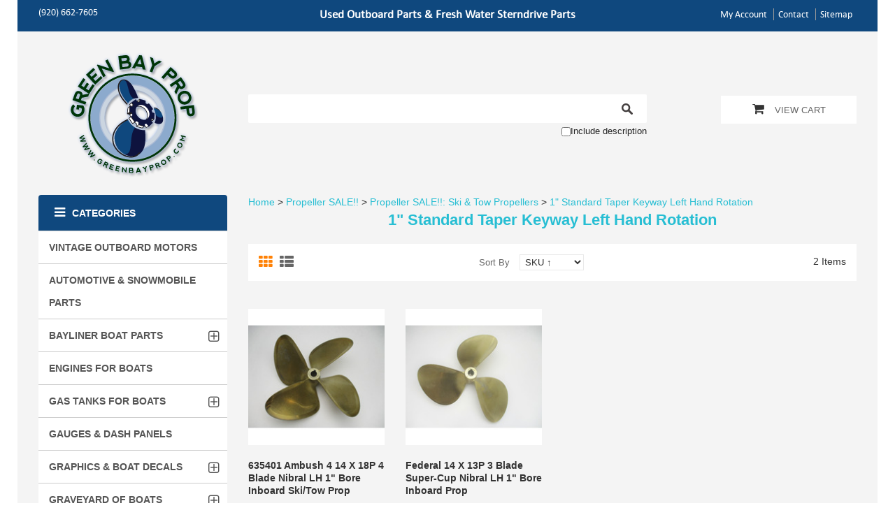

--- FILE ---
content_type: text/html; charset=UTF-8
request_url: https://greenbayprop.com/1-standard-taper-keyway/
body_size: 36526
content:
<!DOCTYPE html>
<html>
<head><title>1&quot; Standard Taper Keyway Left Hand Rotation | Green Bay Propeller &amp; Marine LLC</title>
<meta http-equiv="Content-Type" content="text/html; charset=UTF-8" />
<meta name="generator" content="SureDone 3.0" />
<meta name="robots" content="index,follow" /><meta name="GOOGLEBOT" content="index,follow" />
<meta name="description" content="" />
<meta property="og:url" content="https://greenbayprop.com/1-standard-taper-keyway/" />
<meta property="og:type" content="product" />
<meta property="og:title" content="1&quot; Standard Taper Keyway Left Hand Rotation | Green Bay Propeller &amp; Marine LLC" />
<meta property="og:description" content="" />
<meta property="og:image" content="http://assets.suredone.com/2479/logos/logo.png" />
<link rel="canonical" href="https://greenbayprop.com/1-standard-taper-keyway/" />
<link rel="alternate" href="https://greenbayprop.com/feeds/products.xml" type="application/rss+xml" title="Green Bay Propeller &amp; Marine LLC Products" /><link rel="alternate" href="https://greenbayprop.com/feeds/galleries.xml" type="application/rss+xml" title="Green Bay Propeller &amp; Marine LLC Galleries" /><link rel="alternate" href="https://greenbayprop.com/feeds/1-standard-taper-keyway.xml" type="application/rss+xml" title="Green Bay Propeller &amp; Marine LLC Product Categories" />
<link rel="shortcut icon" href="https://d3inagkmqs1m6q.cloudfront.net/2479/logos/favicon.ico" /><link rel="apple-touch-icon" href="https://d3inagkmqs1m6q.cloudfront.net/site/apple-touch-icon.png" />
<link rel="stylesheet" type="text/css" href="https://d3inagkmqs1m6q.cloudfront.net/2479/css/sd-style-white.css" /><link rel="stylesheet" type="text/css" href="https://assets.suredone.com/scripts/plugins/gallery/colorbox.css" />
<script type="text/javascript" src="https://ajax.googleapis.com/ajax/libs/jquery/1.7.2/jquery.min.js"></script><script type="text/javascript" src="https://assets.suredone.com/scripts/jquerytools/1.2.5/jquery.tools.min.js"></script><script type="text/javascript" src="https://assets.suredone.com/min/scripts/sd-scripts.749944b6.b9eceb6d.min.js"></script><script type="text/javascript" src="https://assets.suredone.com/scripts/plugins/gallery/jquery.zoom.min.js"></script><script type="text/javascript" src="https://assets.suredone.com/scripts/plugins/gallery/jquery.colorbox-min.js"></script><script type="text/javascript" src="https://www.google.com/recaptcha/api.js"></script><script type="text/javascript" src="https://js.stripe.com/v3/"></script><script src="https://connect.facebook.net/en_US/all.js#xfbml=1"></script>
<script type="text/javascript">
var sdsearch_uri='https://greenbayprop.com/search';
var sdcards_countries = "ALL".split('*');
var sdcards_checkoutpaypal = '';
</script>
<script type="text/javascript">
(function(i,s,o,g,r,a,m){i['GoogleAnalyticsObject']=r;i[r]=i[r]||function(){
(i[r].q=i[r].q||[]).push(arguments)},i[r].l=1*new Date();a=s.createElement(o),
m=s.getElementsByTagName(o)[0];a.async=1;a.src=g;m.parentNode.insertBefore(a,m)
})(window,document,'script','//www.google-analytics.com/analytics.js','ga');
ga('create', 'UA-G-ZJNQ45Y5N8', 'auto');
ga('set', 'forceSSL', true);
ga('require', 'displayfeatures');
ga('require', 'ec');
ga('send', 'pageview');
</script>
<!-- Facebook Pixel Code --><script>!function(f,b,e,v,n,t,s){if(f.fbq)return;n=f.fbq=function(){n.callMethod?n.callMethod.apply(n,arguments):n.queue.push(arguments)};if(!f._fbq)f._fbq=n;n.push=n;n.loaded=!0;n.version='2.0';n.queue=[];t=b.createElement(e);t.async=!0;t.src=v;s=b.getElementsByTagName(e)[0];s.parentNode.insertBefore(t,s)}(window,document,'script','https://connect.facebook.net/en_US/fbevents.js'); fbq('init', '182436737854208'); fbq('track', 'PageView');</script><noscript> <img height="1" width="1" src="https://www.facebook.com/tr?id=182436737854208&ev=PageView&noscript=1"/></noscript><!-- End Facebook Pixel Code -->

	<meta name="viewport" content="width=device-width, initial-scale=1.0, user-scalable=no">

	<link rel="stylesheet" type="text/css" href="//s3.amazonaws.com/assets.suredone.com/2479/css/sd-style-white.css" media="all" />
	<link rel="stylesheet" type="text/css" href="//s3.amazonaws.com/assets.suredone.com/2479/css/jquery.bxslider.css" media="all" />
	<link rel="stylesheet" type="text/css" href="//s3.amazonaws.com/assets.suredone.com/2479/css/bootstrap.css" media="all" />
	<link rel="stylesheet" type="text/css" href="//s3.amazonaws.com/assets.suredone.com/2479/css/bootstrap-theme.css" media="all" />
	<link rel="stylesheet" type="text/css" href="//s3.amazonaws.com/assets.suredone.com/2479/css/font-awesome.css" media="all" />
	<link rel="stylesheet" type="text/css" href="//s3.amazonaws.com/assets.suredone.com/2479/css/styles.css" media="all" />
	<link rel="stylesheet" type="text/css" href="//s3.amazonaws.com/assets.suredone.com/2479/css/megamenu.css" media="all" />
	<link rel="stylesheet" type="text/css" href="//s3.amazonaws.com/assets.suredone.com/2479/css/vmegamenu.css" media="all" />

	<link rel="stylesheet" type="text/css" href="//s3.amazonaws.com/assets.suredone.com/2479/css/print.css" media="print" />

	<!--<script type="text/javascript" src="//s3.amazonaws.com/assets.suredone.com/2479/scripts/noconflict.js"></script>-->
	<script type="text/javascript" src="//s3.amazonaws.com/assets.suredone.com/2479/scripts/bootstrap.js"></script>

	<script type="text/javascript" src="//s3.amazonaws.com/assets.suredone.com/2479/scripts/jquery.bxslider.js"></script>
	<script type="text/javascript" src="//s3.amazonaws.com/assets.suredone.com/2479/scripts/jquery.ddslick.min.js"></script>
	<script type="text/javascript" src="//s3.amazonaws.com/assets.suredone.com/2479/scripts/megamenu.js"></script>
	<script type="text/javascript" src="//s3.amazonaws.com/assets.suredone.com/2479/scripts/themevast.js"></script>
	<!--<script type="text/javascript" src="//s3.amazonaws.com/assets.suredone.com/2479/scripts/main.js"></script>-->


	<script type="text/javascript" src="//s3.amazonaws.com/assets.suredone.com/2479/scripts/jquery.flexslider-min.js"></script>
	<script type="text/javascript" src="//s3.amazonaws.com/assets.suredone.com/2479/scripts/jquery.nivo.slider.js"></script>

	<!--[if lt IE 9]>
	<link rel="stylesheet" type="text/css" href="//s3.amazonaws.com/assets.suredone.com/2479/css/styles-ie.css" media="all" />
	<script type="text/javascript" src="//s3.amazonaws.com/assets.suredone.com/2479/scripts/html5shiv.js"></script>
	<script type="text/javascript" src="//s3.amazonaws.com/assets.suredone.com/2479/scripts/respond.min.js"></script>
	<![endif]-->

	<link rel="stylesheet" type="text/css" href="//s3.amazonaws.com/assets.suredone.com/2479/css/mobileresponsive.css" media="all" />
	<link rel="stylesheet" type="text/css" href="//s3.amazonaws.com/assets.suredone.com/2479/css/imageslider.css" media="all" />
	<link rel="stylesheet" type="text/css" href="//s3.amazonaws.com/assets.suredone.com/2479/css/mobileresponsive.css" media="all" />

	<link rel="stylesheet" type="text/css" href="//s3.amazonaws.com/assets.suredone.com/2479/css/custom.css" media="all" />
	<link rel="stylesheet" type="text/css" href="//s3.amazonaws.com/assets.suredone.com/2479/css/individual-custom.css" media="all" />
</head>
<body>
<div class="wrapper">
	<noscript>
		<div class="global-site-notice noscript">
			<div class="notice-inner">
				<p>
					<strong>JavaScript seems to be disabled in your browser.</strong><br />
					You must have JavaScript enabled in your browser to utilize the functionality of this website.                </p>
			</div>
		</div>
	</noscript>
	<div class="page">
		<div class="container">
			<div class="container-inner">
<header class="header-wrapper">
			<div class="header-quick-access">
		<div class="row">
			<div class="col-xs-12 col-sm-3 col-md-3 col-lg-3">
				<div class="language-currency">
					<p>(920) 662-7605</p>
				</div>
			</div>
			<div class="col-xs-12 col-sm-6 col-md-6 col-lg-6">
				<div style="text-align: center; font-size: 17px; font-weight: bold;">
					<p>Used Outboard Parts & Fresh Water Sterndrive Parts</p>
				</div>
			</div>
			<div class="col-xs-12 col-sm-3 col-md-3 col-lg-3">
				<div class="header-toplinks">
					<ul class="links">
						<li class="first"><span id="sd-do-account"><span id="sd-do-signin"><a href="https://greenbayprop.com/account" rel="nofollow">my account</a></span></span></li>
						<li><span id="sd-do-contact"><a href="https://greenbayprop.com/contact">contact</a></span></li>
						<li></li>
						<li><span id="sd-do-sitemap"><a href="https://greenbayprop.com/sitemap">sitemap</a></span></li>
					</ul>
				</div>
			</div>
		</div>
	</div>
	<div class="header">
		<div class="page-header-content">
			<div class="row">
				<div class="col-xs-12 col-sm-3 col-md-3 col-lg-3">
					<h1 class="logo">
						<a href="https://greenbayprop.com/" title="HOME">
															<img src="https://d3inagkmqs1m6q.cloudfront.net/2479/logos/logo.png" id="sd-logo" alt="Green Bay Propeller &amp; Marine LLC" />
													</a>
					</h1>
				</div>
				<div class="col-xs-12 col-sm-6 col-md-6 col-lg-6">
					<div class="form-search">
                        <form action="https://greenbayprop.com/search" method="get" id="search-box" onsubmit="return sdAjaxForm(this)"><input type="text" size="20" id="search-box-input" name="q" value="" x-webkit-speech /> <input type="submit" value="search" id="search-box-btn" onclick="return sdEmptyValue2('search-box-input')" /><label><input id="sd-long-search" type="checkbox"/>Include description</label></form>
                        <script type="text/javascript">
                            function sdEmptyValue2(data)
                            {
                                if($('#sd-long-search:checked').length > 0)
                                {
                                    _val = $('#search-box-input').val();
                                    _val = '("' + _val + '" longdescription:"' + _val + '")';
                                    $('#search-box-input').val(_val);
                                }

                                sdEmptyValue(data);
                            }
                        </script>
					</div>
				</div>
				<div class="col-xs-12 col-sm-3 col-md-3 col-lg-3">
					<div class="header-cart-mini">
						<div class="topcart-mini-container">
							<div id ="mini_cart_block">
								<div class="block-cart mini_cart_ajax">
									<div class="block-cart">
										<div class="cart-mini-title">
											<span class="cart-title"><i class="fa fa-shopping-cart"></i><span id="sd-do-cart"><a href="https://greenbayprop.com/cart" rel="nofollow">view cart</a></span></span>
										</div>
									</div>
								</div>
							</div>
						</div>
					</div>
				</div>
			</div>
		</div>
	</div>
	</header>
<nav>
	<div class="nav-mobilemenu-container visible-xs">
		<div class="navbar">
			<div id="navbar-inner" class="navbar-inner navbar-inactive">
				<div class="menu-mobile">
					<a class="btn btn-navbar navbar-toggle">
						<span class="icon-bar"></span>
						<span class="icon-bar"></span>
						<span class="icon-bar"></span>
					</a>
					<span class="brand navbar-brand">Menu</span>
				</div>

                <ul id="nav-mobilemenu" class="mobilemenu nav-collapse collapse">
                    
                                                                                                                                                                                                                                                                                                                                                                                                                                                                                                                                                                                                                                                                                                                                                                                                                                                                                                                                                                                                                                                                                                                                                                                                                                                                                                                                                                                                                                                                                                                                                                                                                                                                                                                                                                                                                                                                                                                                                                                                                                                                                                                                                                                                                                                                                                                                                                                                                                                                                                                                                                                                                                                                                                                                                                                                                                                                                                                                                                                                                                                                                                                                                                                                                                                                                                                                                                                                                                                                                                                                                                                                                                                                                                                                                                                                                                                                                                                                                                                                                                                                                                                                                                                                                                                                                                                                                                                                                                                                                                                                                                                                                                                                                                                                                                                                                                                                                                                                                                                                                                                                                                                                                                                                                                                                                                                                                                                                                                                                                                                                                                                                                                                                                                                                                                                                                                                                                                                                                                                                                                                                                                                                                                                                                                                                                                                                                                                                                                                                                                                                                                                                                                                                                                                                                                                                                                                                                                                                                                                                                                                                                                                                                                                                                                                                                                                                                                                                                                                                                                                                                                                                                                                                                                                                                                                                                                                                                                                                                                                                                                                                                                                                                                                                                                                                                                                                                                                                                                                                                                                                                                                                                                                                                                                                                                                                                                                                                                                                                                                                                                                                                                                                                                                                                                                                                                                                                                                                                                                                                                                                                                                                                                                                                                                                                                                                                                                                                                                                                                                                                                                                                                                                                                                                                                                                                                                                                                                                                                                                                                                                                                                                                                                                                                                                                                                                                                                                                                                                                                                                                                                                                                                                                                                                                                                                                                                                                                                                                                                                                                                                                                                                                                                                                                                                                                                                                                                                                                                                                                                                                                                                                                                                                                                                                                                                                                                                                                                                                                                                                                                                                                                                                                                                                                                                                                                                                                                                                                                                                                                                                                                                                                                                                                                                                                                                                                                                                                                                                                                                                                                                                                                                                                                                                                                                                                                                                                                                                                                                                                                                                                                                                                                                                                                                                                                                                                                                                                                                                                                                                                                                                                                                                                                                                                                                                                                                                                                                                                                                                                                                                                                                                                                                                                                                                                                                                                                                                                                                                                                                                                                                                                                                                                                                                                                                                                                                                                                                                                                                                                                                                                                                                                                                                                                                                                                                                                                                                                                                                                                                                                                                                                                                                                                                                                                                                                                                                                                                                                                                                                                                                                                                                                                                                                                                                                                                                                                                                                                                                                                                                                                                                                                                                                                                                                                                                                                                                                                                                                                                                                                                                                                                                                                                                                                                                                                                                                                                                                                                                                                                                                                                                                                                                                                                                                                                                                                                                                                                                                                                                                                                                                                                                                                                                                                                                                                                                                                                                                                                                                                                                                                                                                                                                                                                                                                                                                                                                                                                                                                                                                                                                                                                                                                                                                                                                                                                                                                                                                                                                                                                                                                                                                                                                                                                                                                                                                                                                                                                                                                                                                                                                                                                                                                                                                                                                                                                                                                                                                                                                                                                                                                                                                                                                                                                                                                                                                                                                                                                                                                                                                                                                                                                                                                                                                                                                                                                                                                                                                                                                                                                                                                                                                                                                                                                                                                                                                                                                                                                                                                                                                                                                                                                                                                                                                                                                                                                                                                                                                                                                                                                                                                                                                                                                                                                                                                                                                                                                                                                                                                                                                                                                                                                                                                                                                                                                                                                                                                                                                                                                                                                                                                                                                                                                                                                                                                                                                                                                                                                                                                                                                                                                                                                                                                                                                                                                                                                                                                                                                                                                                                                                                                                                                                                                                                                                                                                                                                                                                                                                                                                                                                                                                                                                                                                                                                                                                                                                                                                                                                                                                                                                                                                                                                                                                                                                                                                                                                                                                                                                                                                                                                                                                                                                                                                                                                                                                                                                                                                                                                                                                                                                                                                                                                                                                                                                                                                                                                                                                                                                                                                                                                                                                                                                                                                                                                                                                                                                                                                                                                                                                                                                                                                                                                                                                                                                                                                                                                                                                                                                                                                                                                                                                                                                                                                                                                                                                                                                                                                                                                                                                                                                                                                                                                                                                                                                                                                                                                                                                                                                                                                                                                                                                                                                                                                                                                                                                                                                                                                                                                                                                                                                                                                                                                                                                                                                                                                                                                                                                                                                                                                                                                                                                                                                                                                                                                                                                                                                                                                                                                                                                                                                                                                                                                                                                                                                                                                                                                                                                                                                                                                                                                                                                                                                                                                                                                                                                                                                                                                                                                                                                                                                                                                                                                                                                                                                                                                                                                                                                                                                                                                                                                                                                                                                                                                                                                                                                                                                                                                                                                                                                                                                                                                                                                                                                                                                                                                                                                                                                                                                                                                                                                                                                                                                                                                                                                                                                                                                                                                                                                                                                                                                                                                                                                                                                                                                                                                                                                                                                                                                                                                                                                                                                                                                                                                                                                                                                                                                                                                                                                                                                                                                                                                                                                                                                                                                                                                                                                                                                                                                                                                                                                                                                                                                                                                                                                                                                                                                                                                                                                                                                                                                                                                                                                                                                                                                                                                                                                                                                                                                                                                                                                                                                                                                                                                                                                                                                                                                                                                                                                                                                                                                                                                                                                                                                                                                                                                                                                                                                                                                                                                                                                                                                                                                                                                                                                                                                                                                                                                                                                                                                                                                                                                                                                                                                                                                                                                                                                                                                                                                                                                                                                                                                                                                                                                                                                                                                                                                                                                                                                                                                                                                                                                                                                                                                                                                                                                                                                                                                                                                                                                                                                                                                                                                                                                                                                                                                                                                                                                                                                                                                                                                                                                                                                                                                                                                                                                                                                                                                                                                                                                                                                                                                                                                                                                                                                                                                                                                                                                                                                                                                                                                                                                                                                                                                                                                                                                                                                                                                                                                                                                                                                                                                                                                                                                                                                                                                                                                                                                                                                                                                                                                                                                                                                                                                                                                                                                                                                                                                                                                                                                                                                                                                                                                                                                                                                                                                                                                                                                                                                                                                                                                                                                                                                                                                                                                                                                                                                                                                                                                                                                                                                                                                                                                                                                                                                                                                                                                                                                                                                                                                                                                                                                                                                                                                                                                                                                                                                                                                                                                                                                                                                                                                                                                                                                                                                                                                                                                                                                                                                                                                                                                                                                                                                                                                                                                                                                                                                                                                                                                                                                                                                                                                                                                                                                                                                                                                                                                                                                                                                                                                                                                                                                                                                                                                                                                                                                                                                                                                                                                                                                                                                                                                                                                                                                                                                                                                                                                                                                                                                                                                                                                                                                                                                                                                                                                                                                                                                                                                                                                                                                                                                                                                                                                                                                                                                                                                                                                                                                                                                                                                                                                                                                                                                                                                                                                                                                                                                                                                                                                                                                                                                                                                                                                                                                                                                                                                                                                                                                                                                                                                                                                                                                                                                                                                                                                                                                                                                                                                                                                                                                                                                                                                                                                                                                                                                                                                                                                                                                                                                                                                                                                                                                                                                                                                                                                                                                                                                                                                                                                                                                                                                                                                                                                                                                                                                                                                                                                                                                                                                                                                                                                                                                                                                                                                                                                                                                                                                                                                                                                                                                                                                                                                                                                                                                                                                                                                                                                                                                                                                                                                                                                                                                                                                                                                                                                                                                                                                                                                                                                                                                                                                                                                                                                                                                                                                                                                                                                                                                                                                                                                                                                                                                                                                                                                                                                                                                                                                                                                                                                                                                                                                                                                                                                                                                                                                                                                                                                                                                                                                                                                                                                                                                                                                                                                                                                                                                                                                                                                                                                                                                                                                                                                                                                                                                                                                                                                                                                                                                                                                                                                                                                                                                                                                                                                                                                                                                                                                                                                                                                                                                                                                                                                                                                                                                                                                                                                                                                                                                                                                                                                                                                                                                                                                                                                                                                                                                                                                                                                                                                                                                                                                                                                                                                                                                                                                                                                                                                                                                                                                                                                                                                                                                                                                                                                                                                                                                                                                                                                                                                                                                                                                                                                                                                                                                                                                                                                                                                                                                                                                                                                                                                                                                                                                                                                                                                                                                                                                                                                                                                                                                                                                                                                                                                                                                                                                                                                                                                                                                                                                                                                                                                                                                                                                                                                                                                                                                                                                                                                                                                                                                                                                                                                                                                                                                                                                                                                                                                                                                                                                                                                                                                                                                                                                                                                                                                                                                                                                                                                                                                                                                                                                                                                                                                                                                                                                                                                                                                                                                                                                                                                                                                                                                                                                                                                                                                                                                                                                                                                                                                                                                                                                                                                                                                                                                                                                                                                                                                                                                                                                                                                                                                                                                                                                                                                                                                                                                                                                                                                                                                                                                                                                                                                                                                                                                                                                                                                                                                                                                                                                                                                                                                                                                                                                                                                                                                                                                                                                                                                                                                                                                                                                                                                                                                                                                                                                                                                                                                                                                                                                                                                                                                                                                                                                                                                                                                                                                                                                                                                                                                                                                                                                                                                                                                                                                                                                                                                                                                                                                                                                                                                                                                                                                                                                                                                                                                                                                                                                                                                                                                                                                                                                                                                                                                                                                                                                                                                                                                                                                                                                                                                                                                                                                                                                                                                                                                                                                                                                                                                                                                                                                                                                                                                                                                                                                                                                                                                                                                                                                                                                                                                                                                                                                                                                                                                                                                                                                                                                                                                                                                                                                                                                                                                                                                                                                                                                                                                                                                                                                                                                                                                                                                                                                                                                                                                                                                                                                                                                                                                                                                                                                                                                                                                                                                                                                                                                                                                                                                                                                                                                                                                                                                                                                                                                                                                                                                                                                                                                                                                                                                                                                                                                                                                                                                                                                                                                                                                                                                                                                                                                                                                                                                                                                                                                                                                                                                                                                                                                                                                                                                                                                                                                                                                                                                                                                                                                                                                                                                                                                                                                                                                                                                                                                                                                                                                                                                                                                                                                                                                                                                                                                                                                                                                                                                                                                                                                                                                                                                                                                                                                                                                                                                                                                                                                                                                                                                                                                                                                                                                                                                                                                                                                                                                                                                                                                                                                                                                                                                                                                                                                                                                                                                                                                                                                                                                                                                                                                                                                                                                                                                                                                                                                                                                                                                                                                                                                                                                                                                                                                                                                                                                                                                                                                                                                                                                                                                                                                                                                                                                                                                                                                                                                                                                                                                                                                                                                                                                                                                                                                                                                                                                                                                                                                                                                                                                                                                                                                                                                                                                                                                                                                                                                                                                                                                                                                                                                                                                                                                                                                                                                                                                                                                                                                                                                                                                                                                                                                                                                                                                                                                                                                                                                                                                                                                                                                                                                                                                                                                                                                                                                                                                                                                                                                                                                                                                                                                                                                                                                                                                                                                                                                                                                                                                                                                                                                                                                                                                                                                                                                                                                                                                                                                                                                                                                                                                                                                                                                                                                                                                                                                                                                                                                                                                                                                                                                                                                                                                                                                                                                                                                                                                                                                                                                                                                                                                                                                                                                                                                                                                                                                                                                                                                                                                                                                                                                                                                                                                                                                                                                                                                                                                                                                                                                                                                                                                                                                                                                                                                                                                                                                                                                                                                                                                                                                                                                                                                                                                                                                                                                                                                                                                                                                                                                                                                                                                                                                                                                                                                                                                                                                                                                                                                                                                                                                                                                                                                                                                                                                                                                                                                                                                                                                                                                                                                                                                                                                                                                                                                                                                                                                                                                                                                                                                                                                                                                                                                                                                                                                                                                                                                                                                                                                                                                                                                                                                                                                                                                                                                                                                                                                                                                                                                                                                                                                                                                                                                                                                                                                                                                                                                                                                                                                                                                                                                                                                                                                                                                                                                                                                                                                                                                                                                                                                                                                                                                                                                                                                                                                                                                                                                                                                                                                                                                                                                                                                                                                                                                                                                                                                                                                                                                                                                                                                                                                                                                                                                                                                                                                                                                                                                                                                                                                                                                                                                                                                                                                                                                                                                                                                                                                                                                                                                                                                                                                                                                                                                                                                                                                                                                                                                                                                                                                                                                                                                                                                                                                                                                                                                                                                                                                                                                                                                                                                                                                                                                                                                                                                                                                                                                                                                                                                                                                                                                                                                                                                                                                                                                                                                                                                                                                                                                                                                                                                                                                                                                                                                                                                                                                                                                                                                                                                                                                                                                                                                                                                                                                                                                                                                                                                                                                                                                                                                                                                                                                                                                                                                                                                                                                                                                                                                                                                                                                                                                                                                                                                                                                                                                                                                                                                                                                                                                                                                                                                                                                                                                                                                                                                                                                                                                                                                                                                                                                                                                                                                                                                                                                                                                                                                                                                                                                                                                                                                                                                                                                                                                                                                                                                                                                                                                                                                                                                                                                                                                                                                                                                                                                                                                                                                                                                                                                                                                                                                                                                                                                                                                                                                                                                                                                                                                                                                                                                                                                                                                                                                                                                                                                                                                                                                                                                                                                                                                                                                                                                                                                                                                                                                                                                                                                                                                                                                                                                                                                                                                                                                                                                                                                                                                                                                                                                                                                                                                                                                                                                                                                                                                                                                                                                                                                                                                                                                                                                                                                                                                                                                                                                                                                                                                                                                                                                                                                                                                                                                                                                                                                                                                                                                                                                                                                                                                                                                                                                                                                                                                                                                                                                                                                                                                                                                                                                                                                                                                                                                                                                                                                                                                                                                                                                                                                                                                                                                                                                                                                                                                                                                                                                                                                                                                                                                                                                                                                                                                                                                                                                                                                                                                                                                                                                                                                                                                                                                                                                                                                                                                                                                                                                                                                                                                                                                                                                                                                                                                                                                                                                                                                                                                                                                                                                                                                                                                                                                                                                                                                                                                                                                                                                                                                                                                                                                                                                                                                                                                                                                                                                                                                                                                                                                                                                                                                                                                                                                                                                                                                                                                                                                                                                                                                                                                                                                                                                                                                                                                                                                                                                                                                                                                                                                                                                                                                                                                                                                                                                                                                                                                                                                                                                                                                                                                                                                                                                                                                                                                                                                                                                                                                                                                                                                                                                                                                                                                                                                                                                                                                                                                                                                                                                                                                                                                                                                                                                                                                                                                                                                                                                                                                                                                                                                                                                                                                                                                                                                                                                                                                                                                                                                                                                                                                                                                                                                                                                                                                                                                                                                                                                                                                                                                                                                                                                                                                                                                                                                                                                                                                                                                                                                                                                                                                                                                                                                                                                                                                                                                                                                                                                                                                                                                                                                                                                                                                                                                                                                                                                                                                                                                                                                                                                                                                                                                                                                                                                                                                                                                                                                                                                                                                                                                                                                                                                                                                                                                                                                                                                                                                                                                                                                                                                                                                                                                                                                                                                                                                                                                                                                                                                                                                                                                                                                                                                                                                                                                                                                                                                                                                                                                                                                                                                                                                                                                                                                                                                                                                                                                                                                                                                                                                                                                                                                                                                                                                                                                                                                                                                                                                                                                                                                                                                                                                                                                                                                                                                                                                                                                                                                                                                                                                                                                                                                                                                                                                                                                                                                                                                                                                                                                                                                                                                                                                                                                                                                                                                                                                                                                                                                                                                                                                                                                                                                                                                                                                                                                                                                                                                                                                                                                                                                                                                                                                                                                                                                                                                                                                                                                                                                                                                                                                                                                                                                                                                                                                                                                                                                                                                                                                                                                                                                                                                                                                                                                                                                                                                                                                                                                                                                                                                                                                                                                                                                                                                                                                                                                                                                                                                                                                                                                                                                                                                                                                                                                                                                                                                                                                                                                                                                                                                                                                                                                                                                                                                                                                                                                                                                                                                                                                                                                                                                                                                                                                                                                                                                                                                                                                                                                                                                                                                                                                                                                                                                                                                                                                                                                                                                                                                                                                                                                                                                                                                                                                                                                                                                                                                                                                                                                                                                                                                                                                                                                                                                                                                                                                                                                                                                                                                                                                                                                                                                                                                                                                                                                                                                                                                                                                                                                                                                                                                                                                                                                                                                                                                                                                                                                                                                                                                                                                                                                                                                                                                                                                                                                                                                                                                                                                                                                                                                                                                                                                                                                                                                                                                                                                                                                                                                                                                                                                                                                                                                                                                                                                                                                                                                                                                                                                                                                                                                                                                                                                                                                                                                                                                                                                                                                                                                                                                                                                                                                                                                                                                                                                                                                                                                                                                                                                                                                                                                                                                                                                                                                                                                                                                                                                                                                                                                                                                                                                                                                                                                                                                                                                                                                                                                                                                                                                                                                                                                                                                                                                                                                                                                                                                                                                                                                                                                                                                                                                                                                                                                                                                                                                                                                                                                                                                                                                                                                                                                                                                                                                                                                                                                                                                                                                                                                                                                                                                                                                                                                                                                                                                                                                                                                                                                                                                                                                                                                                                                                                                                                                                                                                                                                                                                                                                                                                                                                                                                                                                                                                                                                                                                                                                                                                                                                                                                                                                                                                                                                                                                                                                                                                                                                                                                                                                                                                                                                                                                                                                                                                                                                                                                                                                                                                                                                                                                                                                                                                                                                                                                                                                                                                                                                                                                                                                                                                                                                                                                                                                                                                                                                                                                                                                                                                                                                                                                                                                                                                                                                                                                                                                                                                                                                                                                                                                                                                                                                                                                                                                                                                                                                                                                                                                                                                                                                                                                                                                                                                                                                                                                                                                                                                                                                                                                                                                                                                                                                                                                                                                                                                                                                                                                                                                                                                                                                                                                                                                                                                                                                                                                                                                                                                                                                                                                                                                                                                                                                                                                                                                                                                                                                                                                                                                                                                                                                                                                                                                                                                                                                                                                                                                                                                                                                                                                                                                                                                                                                                                                                                                                                                                                                                                                                                                                                                                                                                                                                                                                                                                                                                                                                                                                                                                                                                                                                                                                                                                                                                                                                                                                                                                                                                                                                                                                                                                                                                                                                                                                                                                                                                                                                                                                                                                                                                                                                                                                                                                                                                                                                                                                                                                                                                                                                                                                                                                                                                                                                                                                                                                                                                                                                                                                                                                                                                                                                                                                                                                                                                                                                                                                                                                                                                                                                                                                                                                                                                                                                                                                                                                                                                                                                                                                                                                                                                                                                                                                                                                                                                                                                                                                                                                                                                                                                                                                                                                                                                                                                                                                                                                                                                                                                                                                                                                                                                                                                                                                                                                                                                                                                                                                                                                                                                                                                                                                                                                                                                                                                                                                                                                                                                                                                                                                                                                                                                                                                                                                                                                                                                                                                                                                                                                                                                                                                                                                                                                                                                                                                                                                                                                                                                                                                                                                                                                                                                                                                                                                                                                                                                                                                                                                                                                                                                                                                                                                                                                                                                                                                                                                                                                                                                                                                                                                                                                                                                                                                                                                                                                                                                                                                                                                                                                                                                                                                                                                                                                                                                                                                                                                                                                                                                                                                                                                                                                                                                                                                                                                                                                                                                                                                                                                                                                                                                                                                                                                                                                                                                                                                                                                                                                                                                                                                                                                                                                                                                                                                                                                                                                                                                                                                                                                                                                                                                                                                                                                                                                                                                                                                                                                                                                                                                                                                                                                                                                                                                                                                                                                                                                                                                                                                                                                                                                                                                                                                                                                                                                                                                                                                                                                                                                                                                                                                                                                                                                                                                                                                                                                                                                                                                                                                                                                                                                                                                                                                                                                                                                                                                                                                                                                                                                                                                                                                                                                                                                                                                                                                                                                                                                                                                                                                                                                                                                                                                                                                                                                                                                                                                                                                                                                                                                                                                                                                                                                                                                                                                                                                                                                                                                                                                                                                                                                                                                                                                                                                                                                                                                                                                                                                                                                                                                                                                                                                                                                                                                                                                                                                                                                                                                                                                                                                                                                                                                                                                                                                                                                                                                                                                                                                                                                                                                                                                                                                                                                                                                                                                                                                                                                                                                                                                                                                                                                                                                                                                                                                                                                                                                                                                                                                                                                                                                                                                                                                                                                                                                                                                                                                                                                                                                                                                                                                                                                                                                                                                                                                                                                                                                                                                                                                                                                                                                                                                                                                                                                                                                                                                                                                                                                                                                                                                                                                                                                                                                                                                                                                                                                                                                                                                                                                                                                                                                                                                                                                                                                                                                                                                                                                                                                                                                                                                                                                                                                                                                                                                                                                                                                                                                                                                                                                                                                                                                                                                                                                                                                                                                                                                                                                                                                                                                                                                                                                                                                                                                                                                                                                                                                                                                                                                                                                                                                                                                                                                                                                                                                                                                                                                                                                                                                                                                                                                                                                                                                                                                                                                                                                                                                                                                                                                                                                                                                                                                                                                                                                                                                                                                                                                                                                                                                                                                                                                                                                                                                                                                                                                                                                                                                                                                                                                                                                                                                                                                                                                                                                                                                                                                                                                                                                                                                                                                                                                                                                                                                                                                                                                                                                                                                                                                                                                                                                                                                                                                                                                                                                                                                                                                                                                                                                                                                                                                                                                                                                                                                                                                                                                                                                                                                                                                                                                                                                                                                                                                                                                                                                                                                                                                                                                                                                                                                                                                                                                                                                                                                                                                                                                                                                                                                                                                                                                                                                                                                                                                                                                                                                                                                                                                                                                                                                                                                                                                                                                                                                                                                                                                                                                                                                                                                                                                                                                                                                                                                                                                                                                                                                                                                                                                                                                                                                                                                                                                                                                                                                                                                                                                                                                                                                                                                                                                                                                                                                                                                                                                                                                                                                                                                                                                                                                                                                                                                                                                                                                                                                                                                                                                                                                                                                                                                                                                                                                                                                                                                                                                                                                                                                                                                                                                                                                                                                                                                                                                                                                                                                                                                                                                                                                                                                                                                                                                                                                                                                                                                                                                                                                                                                                                                                                                                                                                                                                                                                                                                                                                                                                                                                                                                                                                                                                                                                                                                                                                                                                                                                                                                                                                                                                                                                                                                                                                                                                                                                                                                                                                                                                                                                                                                                                                                                                                                                                                                                                                                                                                                                                                                                                                                                                                                                                                                                                                                                                                                                                                                                                                                                                                                                                                                                                                                                                                                                                                                                                                                                                                                                                                                                                                                                                                                                                                                                                                                                                                                                                                                                                                                                                                                                                                                                                                                                                                                                                                                                                                                                                                                                                                                                                                                                                                                                                                                                                                                                                                                                                                                                                                                                                                                                                                                                                                                                                                                                                                                                                                                                                                                                                                                                                                                                                                                                                                                                                                                                                                                                                                                                                                                                                                                                                                                                                                                                                                                                                                                                                                                                                                                                                                                                                                                                                                                                                                                                                                                                                                                                                                                                                                                                                                                                                                                                                                                                                                                                                                                                                                                                                                                                                                                                                                                                                                                                                                                                                                                                                                                                                                                                                                                                                                                                                                                                                                                                                                                                                                                                                                                                                                                                                                                                                                                                                    
                                            <li class="level0 level-top parent">
                            <a class="level-top" href="https://greenbayprop.com/vintage-outboard-motors/">
                                <span>Vintage Outboard Motors</span>
                            </a>

                                                    </li>
                                            <li class="level0 level-top parent">
                            <a class="level-top" href="https://greenbayprop.com/automtive-snowmobile-parts/">
                                <span>Automotive & Snowmobile Parts</span>
                            </a>

                                                    </li>
                                            <li class="level0 level-top parent">
                            <a class="level-top" href="https://greenbayprop.com/bayliner-boat-parts/">
                                <span>Bayliner Boat Parts</span>
                            </a>

                                                            <ul class="level0">
                                                                            <li class="level1">
                                            <a href="https://greenbayprop.com/bayliner-boat-parts-bayliner-dash-panel/">
                                                <span>Bayliner Dash Panel</span>
                                            </a>
                                        </li>
                                                                            <li class="level1">
                                            <a href="https://greenbayprop.com/bayliner-boat-parts-bayliner-remote-controls/">
                                                <span>Bayliner Remote Controls</span>
                                            </a>
                                        </li>
                                                                            <li class="level1">
                                            <a href="https://greenbayprop.com/bayliner-boat-parts-bayliner-seats-cushions/">
                                                <span>Bayliner Seats & Cushions</span>
                                            </a>
                                        </li>
                                                                            <li class="level1">
                                            <a href="https://greenbayprop.com/bayliner-boat-parts-bayliner-steering-system/">
                                                <span>Bayliner Steering System</span>
                                            </a>
                                        </li>
                                                                            <li class="level1">
                                            <a href="https://greenbayprop.com/bayliner-boat-parts-bayliner-swim-platforms/">
                                                <span>Bayliner Swim Platforms</span>
                                            </a>
                                        </li>
                                                                            <li class="level1">
                                            <a href="https://greenbayprop.com/bayliner-boat-parts-bayliner-windshields-parts/">
                                                <span>Bayliner Windshields & Parts</span>
                                            </a>
                                        </li>
                                                                    </ul>
                                                    </li>
                                            <li class="level0 level-top parent">
                            <a class="level-top" href="https://greenbayprop.com/engines-for-boats/">
                                <span>Engines For Boats</span>
                            </a>

                                                    </li>
                                            <li class="level0 level-top parent">
                            <a class="level-top" href="https://greenbayprop.com/gas-tanks-for-boats/">
                                <span>Gas Tanks for Boats</span>
                            </a>

                                                            <ul class="level0">
                                                                            <li class="level1">
                                            <a href="https://greenbayprop.com/gas-tanks-for-boats-aluminum-boat-fuel-tank/">
                                                <span>Aluminum Boat Fuel Tank</span>
                                            </a>
                                        </li>
                                                                            <li class="level1">
                                            <a href="https://greenbayprop.com/gas-tanks-for-boats-plastic-boat-gas-tank/">
                                                <span>Plastic Boat Gas Tank</span>
                                            </a>
                                        </li>
                                                                            <li class="level1">
                                            <a href="https://greenbayprop.com/gas-tanks-for-boats-portable-boat-gas-tanks/">
                                                <span>Portable Boat Gas Tank</span>
                                            </a>
                                        </li>
                                                                    </ul>
                                                    </li>
                                            <li class="level0 level-top parent">
                            <a class="level-top" href="https://greenbayprop.com/gauges-dash-panels/">
                                <span>Gauges & Dash Panels</span>
                            </a>

                                                    </li>
                                            <li class="level0 level-top parent">
                            <a class="level-top" href="https://greenbayprop.com/graphics-boat-decals/">
                                <span>Graphics & Boat Decals</span>
                            </a>

                                                            <ul class="level0">
                                                                            <li class="level1">
                                            <a href="https://greenbayprop.com/graphics-decals-chaparral-boat-decals/">
                                                <span>Chaparral Boat Decals</span>
                                            </a>
                                        </li>
                                                                            <li class="level1">
                                            <a href="https://greenbayprop.com/graphics-decals-crestliner-decals/">
                                                <span>Crestliner Decals</span>
                                            </a>
                                        </li>
                                                                            <li class="level1">
                                            <a href="https://greenbayprop.com/graphics-decals-lund-boat-decals/">
                                                <span>Lund Boat Decals</span>
                                            </a>
                                        </li>
                                                                            <li class="level1">
                                            <a href="https://greenbayprop.com/graphics-decals-misc-boat-decals-on-sale/">
                                                <span>Misc & Boat Decals on Sale</span>
                                            </a>
                                        </li>
                                                                    </ul>
                                                    </li>
                                            <li class="level0 level-top parent">
                            <a class="level-top" href="https://greenbayprop.com/graveyard-of-boats/">
                                <span>Graveyard of Boats</span>
                            </a>

                                                            <ul class="level0">
                                                                            <li class="level1">
                                            <a href="https://greenbayprop.com/graveyard-of-boats-amf-crestliner-1974/">
                                                <span>AMF Crestliner 1974</span>
                                            </a>
                                        </li>
                                                                            <li class="level1">
                                            <a href="https://greenbayprop.com/graveyard-of-boats-bayliner-capri-1985/">
                                                <span>Bayliner Capri 1985</span>
                                            </a>
                                        </li>
                                                                            <li class="level1">
                                            <a href="https://greenbayprop.com/graveyard-of-boats-bayliner-capri-1986/">
                                                <span>Bayliner Capri 1986</span>
                                            </a>
                                        </li>
                                                                            <li class="level1">
                                            <a href="https://greenbayprop.com/graveyard-of-boats-bayliner-capri-1987/">
                                                <span>Bayliner Capri 1987</span>
                                            </a>
                                        </li>
                                                                            <li class="level1">
                                            <a href="https://greenbayprop.com/graveyard-of-boats-bayliner-capri-1988/">
                                                <span>Bayliner Capri 1988</span>
                                            </a>
                                        </li>
                                                                            <li class="level1">
                                            <a href="https://greenbayprop.com/graveyard-of-boats-bayliner-capri-1989/">
                                                <span>Bayliner Capri 1989</span>
                                            </a>
                                        </li>
                                                                            <li class="level1">
                                            <a href="https://greenbayprop.com/graveyard-of-boats-bayliner-capri-1990/">
                                                <span>Bayliner Capri 1990</span>
                                            </a>
                                        </li>
                                                                            <li class="level1">
                                            <a href="https://greenbayprop.com/graveyard-of-boats-bayliner-capri-1992/">
                                                <span>Bayliner Capri 1992</span>
                                            </a>
                                        </li>
                                                                            <li class="level1">
                                            <a href="https://greenbayprop.com/graveyard-of-boats-bluewater-breeze-2001/">
                                                <span>Bluewater Breeze 2001</span>
                                            </a>
                                        </li>
                                                                            <li class="level1">
                                            <a href="https://greenbayprop.com/graveyard-of-boats-bluewater-monte-carlo-1995/">
                                                <span>Bluewater Monte Carlo 1995</span>
                                            </a>
                                        </li>
                                                                            <li class="level1">
                                            <a href="https://greenbayprop.com/graveyard-of-boats-cajun-bass-boat-1991/">
                                                <span>Cajun Bass Boat 1991</span>
                                            </a>
                                        </li>
                                                                            <li class="level1">
                                            <a href="https://greenbayprop.com/graveyard-of-boats-celebrity-21-cuddy-cabin-1984/">
                                                <span>Celebrity 21' Cuddy Cabin 1984</span>
                                            </a>
                                        </li>
                                                                            <li class="level1">
                                            <a href="https://greenbayprop.com/graveyard-of-boats-chris-craft-1971/">
                                                <span>Chris Craft 1971</span>
                                            </a>
                                        </li>
                                                                            <li class="level1">
                                            <a href="https://greenbayprop.com/graveyard-of-boats-classic-boat-1971/">
                                                <span>Classic Boat 1971</span>
                                            </a>
                                        </li>
                                                                            <li class="level1">
                                            <a href="https://greenbayprop.com/graveyard-of-boats-cobalt-boat-1982/">
                                                <span>Cobalt Boat 1982</span>
                                            </a>
                                        </li>
                                                                            <li class="level1">
                                            <a href="https://greenbayprop.com/graveyard-of-boats-continental-mark-ii-1983/">
                                                <span>Continental Mark II 1983</span>
                                            </a>
                                        </li>
                                                                            <li class="level1">
                                            <a href="https://greenbayprop.com/graveyard-of-boats-donzi-r17-1989/">
                                                <span>Donzi R17 1989</span>
                                            </a>
                                        </li>
                                                                            <li class="level1">
                                            <a href="https://greenbayprop.com/graveyard-of-boats-euroline-175-1992/">
                                                <span>Euroline 175 1992</span>
                                            </a>
                                        </li>
                                                                            <li class="level1">
                                            <a href="https://greenbayprop.com/graveyard-of-boats-executive-176-playmate-1982/">
                                                <span>Executive 176 Playmate 1982</span>
                                            </a>
                                        </li>
                                                                            <li class="level1">
                                            <a href="https://greenbayprop.com/graveyard-of-boats-four-winns-180-horizon-1988/">
                                                <span>Four Winns 180 Horizon 1988</span>
                                            </a>
                                        </li>
                                                                            <li class="level1">
                                            <a href="https://greenbayprop.com/graveyard-of-boats-four-winns-180-horizon-1991/">
                                                <span>Four Winns 180 Horizon 1991</span>
                                            </a>
                                        </li>
                                                                            <li class="level1">
                                            <a href="https://greenbayprop.com/graveyard-of-boats-four-winns-1986-horizon-170/">
                                                <span>Four Winns 1986 Horizon 170</span>
                                            </a>
                                        </li>
                                                                            <li class="level1">
                                            <a href="https://greenbayprop.com/graveyard-of-boats-gw-invader-bravo-1991/">
                                                <span>G.W. Invader Bravo 1991</span>
                                            </a>
                                        </li>
                                                                            <li class="level1">
                                            <a href="https://greenbayprop.com/graveyard-of-boats-glastron-sx-195-2000/">
                                                <span>Glastron SX 195 2000</span>
                                            </a>
                                        </li>
                                                                            <li class="level1">
                                            <a href="https://greenbayprop.com/graveyard-of-boats-johnson-caprice-1966/">
                                                <span>Johnson Caprice 1966</span>
                                            </a>
                                        </li>
                                                                            <li class="level1">
                                            <a href="https://greenbayprop.com/graveyard-of-boats-maxum-1900xr-1992/">
                                                <span>Maxum 1900XR 1992</span>
                                            </a>
                                        </li>
                                                                            <li class="level1">
                                            <a href="https://greenbayprop.com/graveyard-of-boats-regal-majestic-206-1977/">
                                                <span>Regal Majestic 206 1977</span>
                                            </a>
                                        </li>
                                                                            <li class="level1">
                                            <a href="https://greenbayprop.com/graveyard-of-boats-regal-valanti-1990/">
                                                <span>Regal Valanti 1990</span>
                                            </a>
                                        </li>
                                                                            <li class="level1">
                                            <a href="https://greenbayprop.com/graveyard-of-boats-reinell-215-csf-1993/">
                                                <span>Reinell 215 CSF 1993</span>
                                            </a>
                                        </li>
                                                                            <li class="level1">
                                            <a href="https://greenbayprop.com/graveyard-of-boats-rinker-v170-1988/">
                                                <span>Rinker V170 1988</span>
                                            </a>
                                        </li>
                                                                            <li class="level1">
                                            <a href="https://greenbayprop.com/graveyard-of-boats-sea-sprite-mark-ii-1986/">
                                                <span>Sea Sprite Mark II 1986</span>
                                            </a>
                                        </li>
                                                                            <li class="level1">
                                            <a href="https://greenbayprop.com/graveyard-of-boats-stratos-1700-xl-1988/">
                                                <span>Stratos 1700 XL 1988</span>
                                            </a>
                                        </li>
                                                                    </ul>
                                                    </li>
                                            <li class="level0 level-top parent">
                            <a class="level-top" href="https://greenbayprop.com/handle-grab-bar-railing/">
                                <span>Handle/Grab Bar & Railing</span>
                            </a>

                                                    </li>
                                            <li class="level0 level-top parent">
                            <a class="level-top" href="https://greenbayprop.com/jet-ski-personal-watercraft/">
                                <span>Jet Ski / Personal Watercraft</span>
                            </a>

                                                    </li>
                                            <li class="level0 level-top parent">
                            <a class="level-top" href="https://greenbayprop.com/motorcycle-atv-utv-parts/">
                                <span>Motorcycle, ATV & UTV Parts</span>
                            </a>

                                                    </li>
                                            <li class="level0 level-top parent">
                            <a class="level-top" href="https://greenbayprop.com/new-boat-parts-accessories/">
                                <span>New Boat Parts & Accessories</span>
                            </a>

                                                            <ul class="level0">
                                                                            <li class="level1">
                                            <a href="https://greenbayprop.com/cutless-bearings/">
                                                <span>Cutless Bearings</span>
                                            </a>
                                        </li>
                                                                            <li class="level1">
                                            <a href="https://greenbayprop.com/new-water-sports/">
                                                <span>WATER SPORTS</span>
                                            </a>
                                        </li>
                                                                            <li class="level1">
                                            <a href="https://greenbayprop.com/new-trolling-motors-fishing/">
                                                <span>TROLLING MOTORS & FISHING</span>
                                            </a>
                                        </li>
                                                                            <li class="level1">
                                            <a href="https://greenbayprop.com/new-trims-controls/">
                                                <span>TRIMS & CONTROLS</span>
                                            </a>
                                        </li>
                                                                            <li class="level1">
                                            <a href="https://greenbayprop.com/new-trailer-parts/">
                                                <span>TRAILER PARTS</span>
                                            </a>
                                        </li>
                                                                            <li class="level1">
                                            <a href="https://greenbayprop.com/new-tops-boat-covers/">
                                                <span>TOPS & BOAT COVERS</span>
                                            </a>
                                        </li>
                                                                            <li class="level1">
                                            <a href="https://greenbayprop.com/new-steering/">
                                                <span>STEERING</span>
                                            </a>
                                        </li>
                                                                            <li class="level1">
                                            <a href="https://greenbayprop.com/new-shop-service-equipment/">
                                                <span>SHOP & SERVICE EQUIPMENT</span>
                                            </a>
                                        </li>
                                                                            <li class="level1">
                                            <a href="https://greenbayprop.com/new-seating-carpet/">
                                                <span>SEATING & CARPET</span>
                                            </a>
                                        </li>
                                                                            <li class="level1">
                                            <a href="https://greenbayprop.com/new-pumps-drains-sanitation/">
                                                <span>PUMPS, DRAINS, SANITATION</span>
                                            </a>
                                        </li>
                                                                            <li class="level1">
                                            <a href="https://greenbayprop.com/new-props/">
                                                <span>PROPS</span>
                                            </a>
                                        </li>
                                                                            <li class="level1">
                                            <a href="https://greenbayprop.com/new-paint-fiberglass-sealers/">
                                                <span>PAINT, FIBERGLASS & SEALERS</span>
                                            </a>
                                        </li>
                                                                            <li class="level1">
                                            <a href="https://greenbayprop.com/new-mooring-docking/">
                                                <span>MOORING & DOCKING</span>
                                            </a>
                                        </li>
                                                                            <li class="level1">
                                            <a href="https://greenbayprop.com/new-lubes-cleaners-chemicals/">
                                                <span>LUBES, CLEANERS, CHEMICALS</span>
                                            </a>
                                        </li>
                                                                            <li class="level1">
                                            <a href="https://greenbayprop.com/new-lights/">
                                                <span>LIGHTS</span>
                                            </a>
                                        </li>
                                                                            <li class="level1">
                                            <a href="https://greenbayprop.com/new-horns-safety/">
                                                <span>HORNS & SAFETY</span>
                                            </a>
                                        </li>
                                                                            <li class="level1">
                                            <a href="https://greenbayprop.com/new-hardware/">
                                                <span>HARDWARE</span>
                                            </a>
                                        </li>
                                                                            <li class="level1">
                                            <a href="https://greenbayprop.com/new-generator-parts/">
                                                <span>GENERATOR PARTS</span>
                                            </a>
                                        </li>
                                                                            <li class="level1">
                                            <a href="https://greenbayprop.com/new-general-accessories/">
                                                <span>GENERAL ACCESSORIES</span>
                                            </a>
                                        </li>
                                                                            <li class="level1">
                                            <a href="https://greenbayprop.com/new-fuel-systems/">
                                                <span>FUEL SYSTEMS</span>
                                            </a>
                                        </li>
                                                                            <li class="level1">
                                            <a href="https://greenbayprop.com/new-flotation/">
                                                <span>FLOTATION</span>
                                            </a>
                                        </li>
                                                                            <li class="level1">
                                            <a href="https://greenbayprop.com/new-engine-parts/">
                                                <span>ENGINE PARTS</span>
                                            </a>
                                        </li>
                                                                            <li class="level1">
                                            <a href="https://greenbayprop.com/new-electronics/">
                                                <span>ELECTRONICS</span>
                                            </a>
                                        </li>
                                                                            <li class="level1">
                                            <a href="https://greenbayprop.com/new-electrical/">
                                                <span>ELECTRICAL</span>
                                            </a>
                                        </li>
                                                                            <li class="level1">
                                            <a href="https://greenbayprop.com/jet-ski-parts/">
                                                <span>Jet ski parts</span>
                                            </a>
                                        </li>
                                                                    </ul>
                                                    </li>
                                            <li class="level0 level-top parent">
                            <a class="level-top" href="https://greenbayprop.com/outboard-parts/">
                                <span>Outboard Parts</span>
                            </a>

                                                            <ul class="level0">
                                                                            <li class="level1">
                                            <a href="https://greenbayprop.com/outboard-parts-speciality-jets-lower-unit-parts/">
                                                <span>Outboard Parts: Speciality MFG Outboard Jets Lower Unit Parts</span>
                                            </a>
                                        </li>
                                                                            <li class="level1">
                                            <a href="https://greenbayprop.com/outboard-parts-chrysler-outboard/">
                                                <span>Chrysler Outboard</span>
                                            </a>
                                        </li>
                                                                            <li class="level1">
                                            <a href="https://greenbayprop.com/outboard-parts-evinrude-outboard/">
                                                <span>Evinrude Outboard</span>
                                            </a>
                                        </li>
                                                                            <li class="level1">
                                            <a href="https://greenbayprop.com/outboard-parts-force-outboard/">
                                                <span>Force Outboard</span>
                                            </a>
                                        </li>
                                                                            <li class="level1">
                                            <a href="https://greenbayprop.com/outboard-parts-honda-outboard/">
                                                <span>Honda Outboard</span>
                                            </a>
                                        </li>
                                                                            <li class="level1">
                                            <a href="https://greenbayprop.com/outboard-parts-johnson-outboard/">
                                                <span>Johnson Outboard</span>
                                            </a>
                                        </li>
                                                                            <li class="level1">
                                            <a href="https://greenbayprop.com/outboard-parts-mariner-outboard/">
                                                <span>Mariner Outboard</span>
                                            </a>
                                        </li>
                                                                            <li class="level1">
                                            <a href="https://greenbayprop.com/outboard-parts-mercury-outboard/">
                                                <span>Mercury Outboard</span>
                                            </a>
                                        </li>
                                                                            <li class="level1">
                                            <a href="https://greenbayprop.com/outboard-parts-yamaha-outboard/">
                                                <span>Yamaha Outboard</span>
                                            </a>
                                        </li>
                                                                            <li class="level1">
                                            <a href="https://greenbayprop.com/outboard-parts-outboard-cowling/">
                                                <span>Outboard Cowling</span>
                                            </a>
                                        </li>
                                                                            <li class="level1">
                                            <a href="https://greenbayprop.com/suzuki-outboard/">
                                                <span>Suzuki Outboard</span>
                                            </a>
                                        </li>
                                                                            <li class="level1">
                                            <a href="https://greenbayprop.com/tohatsu-nissan-outboard/">
                                                <span>Tohatsu Nissan Outboard</span>
                                            </a>
                                        </li>
                                                                            <li class="level1">
                                            <a href="https://greenbayprop.com/clinton-eska-tecumseh-sears/">
                                                <span>Vintage Outboards Clinton, Eska, Tecumseh, Sears, Goodyear ETC.</span>
                                            </a>
                                        </li>
                                                                    </ul>
                                                    </li>
                                            <li class="level0 level-top parent">
                            <a class="level-top" href="https://greenbayprop.com/outboard-repair-manuals/">
                                <span>Outboard Repair Manuals</span>
                            </a>

                                                    </li>
                                            <li class="level0 level-top parent">
                            <a class="level-top" href="https://greenbayprop.com/oversized-boating-items/">
                                <span>Oversized Boating Items</span>
                            </a>

                                                    </li>
                                            <li class="level0 level-top parent">
                            <a class="level-top" href="https://greenbayprop.com/pontoon-boat-stuff/">
                                <span>Pontoon Boat Stuff</span>
                            </a>

                                                    </li>
                                            <li class="level0 level-top parent">
                            <a class="level-top" href="https://greenbayprop.com/propeller-sale/">
                                <span>Propeller SALE!!</span>
                            </a>

                                                            <ul class="level0">
                                                                            <li class="level1">
                                            <a href="https://greenbayprop.com/props-for-vintage-mcculloch-elgin-scott-aero-etc/">
                                                <span>Props For Vintage McCulloch, Elgin, Scott, Aero, ETC.</span>
                                            </a>
                                        </li>
                                                                            <li class="level1">
                                            <a href="https://greenbayprop.com/propeller-sale-prop-vent-plugs/">
                                                <span>Propeller SALE!!: Prop Vent Plugs</span>
                                            </a>
                                        </li>
                                                                            <li class="level1">
                                            <a href="https://greenbayprop.com/propeller-sale-gil-marine-six-gun-replacement-blades/">
                                                <span>Propeller SALE!!: Gil Marine Six Gun Replacement Parts</span>
                                            </a>
                                        </li>
                                                                            <li class="level1">
                                            <a href="https://greenbayprop.com/propeller-sale-props-for-neptune/">
                                                <span>Propeller Sale!! Props For Neptune</span>
                                            </a>
                                        </li>
                                                                            <li class="level1">
                                            <a href="https://greenbayprop.com/propeller-sale-props-for-mariner/">
                                                <span>Propeller Sale!! Props For Mariner</span>
                                            </a>
                                        </li>
                                                                            <li class="level1">
                                            <a href="https://greenbayprop.com/props-for-chris-craft/">
                                                <span>Props For Chris Craft</span>
                                            </a>
                                        </li>
                                                                            <li class="level1">
                                            <a href="https://greenbayprop.com/propeller-sale-ski-tow-propellers/">
                                                <span>Propeller SALE!!: Ski & Tow Propellers</span>
                                            </a>
                                        </li>
                                                                            <li class="level1">
                                            <a href="https://greenbayprop.com/propeller-sale-interchangeable-hub-props/">
                                                <span>Propeller SALE!!: Interchangeable Hub Props</span>
                                            </a>
                                        </li>
                                                                            <li class="level1">
                                            <a href="https://greenbayprop.com/propeller-sale-prop-finder-by-model/">
                                                <span>Prop Finder by Model</span>
                                            </a>
                                        </li>
                                                                            <li class="level1">
                                            <a href="https://greenbayprop.com/propeller-sale-prop-hub-kits/">
                                                <span>Prop Hub Kits</span>
                                            </a>
                                        </li>
                                                                            <li class="level1">
                                            <a href="https://greenbayprop.com/propeller-sale-props-for-evinrude-johnson/">
                                                <span>Props For Evinrude Johnson</span>
                                            </a>
                                        </li>
                                                                            <li class="level1">
                                            <a href="https://greenbayprop.com/propeller-sale-props-for-honda/">
                                                <span>Props for Honda</span>
                                            </a>
                                        </li>
                                                                            <li class="level1">
                                            <a href="https://greenbayprop.com/propeller-sale-props-for-mercruiser/">
                                                <span>Props for Mercruiser</span>
                                            </a>
                                        </li>
                                                                            <li class="level1">
                                            <a href="https://greenbayprop.com/propeller-sale-props-for-mercury/">
                                                <span>Props For Mercury</span>
                                            </a>
                                        </li>
                                                                            <li class="level1">
                                            <a href="https://greenbayprop.com/propeller-sale-props-for-old-chryslers/">
                                                <span>Props For Old Chryslers</span>
                                            </a>
                                        </li>
                                                                            <li class="level1">
                                            <a href="https://greenbayprop.com/propeller-sale-props-for-suzuki/">
                                                <span>Props for Suzuki</span>
                                            </a>
                                        </li>
                                                                            <li class="level1">
                                            <a href="https://greenbayprop.com/propeller-sale-props-for-omc-cobra/">
                                                <span>Props For OMC & Cobra</span>
                                            </a>
                                        </li>
                                                                            <li class="level1">
                                            <a href="https://greenbayprop.com/propeller-sale-props-for-volvo/">
                                                <span>Props for Volvo</span>
                                            </a>
                                        </li>
                                                                            <li class="level1">
                                            <a href="https://greenbayprop.com/propeller-sale-props-for-yamaha/">
                                                <span>Props for Yamaha</span>
                                            </a>
                                        </li>
                                                                            <li class="level1">
                                            <a href="https://greenbayprop.com/propeller-sale-props-force-outboard-inboard/">
                                                <span>Props Force Outboard & Inboard</span>
                                            </a>
                                        </li>
                                                                            <li class="level1">
                                            <a href="https://greenbayprop.com/props-for-nissan-tohatsu/">
                                                <span>Props For Nissan/Tohatsu</span>
                                            </a>
                                        </li>
                                                                    </ul>
                                                    </li>
                                            <li class="level0 level-top parent">
                            <a class="level-top" href="https://greenbayprop.com/remote-control-box/">
                                <span>Remote Control Box</span>
                            </a>

                                                            <ul class="level0">
                                                                            <li class="level1">
                                            <a href="https://greenbayprop.com/yamaha-remote-controls/">
                                                <span>Yamaha Remote Controls</span>
                                            </a>
                                        </li>
                                                                            <li class="level1">
                                            <a href="https://greenbayprop.com/chrysler-force/">
                                                <span>Chrysler/Force</span>
                                            </a>
                                        </li>
                                                                            <li class="level1">
                                            <a href="https://greenbayprop.com/evinrude-johnson-1996-newer/">
                                                <span>Evinrude Johnson 1996 & Newer</span>
                                            </a>
                                        </li>
                                                                            <li class="level1">
                                            <a href="https://greenbayprop.com/evinrude-johnson-red-plug-controls-1979-95/">
                                                <span>Evinrude Johnson Red Plug Controls 1979-95</span>
                                            </a>
                                        </li>
                                                                            <li class="level1">
                                            <a href="https://greenbayprop.com/omc-evinrude-johnson-electric-shift/">
                                                <span>OMC Evinrude Johnson Electric Shift</span>
                                            </a>
                                        </li>
                                                                            <li class="level1">
                                            <a href="https://greenbayprop.com/mercury-quicksilver-gen-ii-series-controls/">
                                                <span>Mercury Quicksilver Gen II Series Controls</span>
                                            </a>
                                        </li>
                                                                            <li class="level1">
                                            <a href="https://greenbayprop.com/mercury-quicksilver-gen-i-series-controls/">
                                                <span>Mercury Quicksilver Gen I Series Controls</span>
                                            </a>
                                        </li>
                                                                    </ul>
                                                    </li>
                                            <li class="level0 level-top parent">
                            <a class="level-top" href="https://greenbayprop.com/seats-for-boats/">
                                <span>Seats for Boats</span>
                            </a>

                                                            <ul class="level0">
                                                                            <li class="level1">
                                            <a href="https://greenbayprop.com/seats-for-boats-interior-hatches-covers/">
                                                <span>Interior Hatches & Covers</span>
                                            </a>
                                        </li>
                                                                            <li class="level1">
                                            <a href="https://greenbayprop.com/seats-for-boats-side-wall-panels/">
                                                <span>Side Wall Panels</span>
                                            </a>
                                        </li>
                                                                            <li class="level1">
                                            <a href="https://greenbayprop.com/seats-for-boats-back-to-back-boat-seats/">
                                                <span>Back To Back Boat Seats</span>
                                            </a>
                                        </li>
                                                                            <li class="level1">
                                            <a href="https://greenbayprop.com/seats-for-boats-boat-seat-cushions/">
                                                <span>Boat Seat Cushions</span>
                                            </a>
                                        </li>
                                                                            <li class="level1">
                                            <a href="https://greenbayprop.com/seats-for-boats-boat-seat-pedestals-hardware/">
                                                <span>Boat Seat Pedestals & Hardware</span>
                                            </a>
                                        </li>
                                                                            <li class="level1">
                                            <a href="https://greenbayprop.com/seats-for-boats-captains-chair/">
                                                <span>Captains Chair</span>
                                            </a>
                                        </li>
                                                                    </ul>
                                                    </li>
                                            <li class="level0 level-top parent">
                            <a class="level-top" href="https://greenbayprop.com/service-tools/">
                                <span>Service Tools</span>
                            </a>

                                                            <ul class="level0">
                                                                            <li class="level1">
                                            <a href="https://greenbayprop.com/test-wheels/">
                                                <span>Test Wheels</span>
                                            </a>
                                        </li>
                                                                            <li class="level1">
                                            <a href="https://greenbayprop.com/omc-evinrude-johnson-tools/">
                                                <span>OMC Evinrude Johnson Tools</span>
                                            </a>
                                        </li>
                                                                            <li class="level1">
                                            <a href="https://greenbayprop.com/yamaha-tools/">
                                                <span>Yamaha Tools</span>
                                            </a>
                                        </li>
                                                                            <li class="level1">
                                            <a href="https://greenbayprop.com/mercury-mercruiser-tools/">
                                                <span>Mercury / Mercruiser Tools</span>
                                            </a>
                                        </li>
                                                                    </ul>
                                                    </li>
                                            <li class="level0 level-top parent">
                            <a class="level-top" href="https://greenbayprop.com/sport-jet-drive/">
                                <span>Sport Jet Drive</span>
                            </a>

                                                    </li>
                                            <li class="level0 level-top parent">
                            <a class="level-top" href="https://greenbayprop.com/steering-parts-for-boats/">
                                <span>Steering Parts for Boats</span>
                            </a>

                                                            <ul class="level0">
                                                                            <li class="level1">
                                            <a href="https://greenbayprop.com/steering-parts-for-boats-hydraulic-steering-parts/">
                                                <span>Hydraulic Steering Parts</span>
                                            </a>
                                        </li>
                                                                            <li class="level1">
                                            <a href="https://greenbayprop.com/steering-parts-for-boats-steering-cables/">
                                                <span>Steering Cables</span>
                                            </a>
                                        </li>
                                                                            <li class="level1">
                                            <a href="https://greenbayprop.com/steering-parts-for-boats-steering-wheels/">
                                                <span>Steering Wheels</span>
                                            </a>
                                        </li>
                                                                    </ul>
                                                    </li>
                                            <li class="level0 level-top parent">
                            <a class="level-top" href="https://greenbayprop.com/stern-drive-parts/">
                                <span>Stern Drive Parts</span>
                            </a>

                                                            <ul class="level0">
                                                                            <li class="level1">
                                            <a href="https://greenbayprop.com/stern-drive-parts-chrysler/">
                                                <span>Stern Drive Parts: Chrysler</span>
                                            </a>
                                        </li>
                                                                            <li class="level1">
                                            <a href="https://greenbayprop.com/stern-drive-parts-yamaha-stern-drive-parts/">
                                                <span>Stern Drive Parts: Yamaha Stern Drive Parts</span>
                                            </a>
                                        </li>
                                                                            <li class="level1">
                                            <a href="https://greenbayprop.com/stern-drive-parts-chris-craft-parts/">
                                                <span>Stern Drive Parts: Chris Craft Parts</span>
                                            </a>
                                        </li>
                                                                            <li class="level1">
                                            <a href="https://greenbayprop.com/stern-drive-parts-cobra-stern-drive-parts/">
                                                <span>Cobra Stern Drive Parts</span>
                                            </a>
                                        </li>
                                                                            <li class="level1">
                                            <a href="https://greenbayprop.com/stern-drive-parts-force-l-drive-parts/">
                                                <span>Force L-Drive Parts</span>
                                            </a>
                                        </li>
                                                                            <li class="level1">
                                            <a href="https://greenbayprop.com/stern-drive-parts-mercruiser-alpha-parts/">
                                                <span>Mercruiser & Alpha Parts</span>
                                            </a>
                                        </li>
                                                                            <li class="level1">
                                            <a href="https://greenbayprop.com/stern-drive-parts-omc-stern-drive-parts/">
                                                <span>OMC Stern Drive Parts</span>
                                            </a>
                                        </li>
                                                                            <li class="level1">
                                            <a href="https://greenbayprop.com/stern-drive-parts-volvo-stern-drive-parts/">
                                                <span>Volvo Stern Drive Parts</span>
                                            </a>
                                        </li>
                                                                    </ul>
                                                    </li>
                                            <li class="level0 level-top parent">
                            <a class="level-top" href="https://greenbayprop.com/stern-drive-repair-manuals/">
                                <span>Stern Drive Repair Manuals</span>
                            </a>

                                                    </li>
                                            <li class="level0 level-top parent">
                            <a class="level-top" href="https://greenbayprop.com/swim-platform-ladder/">
                                <span>Swim Platform & Ladder</span>
                            </a>

                                                    </li>
                                            <li class="level0 level-top parent">
                            <a class="level-top" href="https://greenbayprop.com/teak-wood-boat-parts/">
                                <span>Teak Wood Boat Parts</span>
                            </a>

                                                    </li>
                                            <li class="level0 level-top parent">
                            <a class="level-top" href="https://greenbayprop.com/control-throttle-shift-cables/">
                                <span>Throttle Shift  Control Cables</span>
                            </a>

                                                            <ul class="level0">
                                                                            <li class="level1">
                                            <a href="https://greenbayprop.com/4300-43-series-cable-1-4-28-thread/">
                                                <span>4300/43 Series Cable 1/4 - 28 Thread</span>
                                            </a>
                                        </li>
                                                                            <li class="level1">
                                            <a href="https://greenbayprop.com/mercury-gen-1-control-to-universal-sae-10-32/">
                                                <span>Mercury Gen 1 Control To Universal SAE 10-32</span>
                                            </a>
                                        </li>
                                                                            <li class="level1">
                                            <a href="https://greenbayprop.com/sae-10-32-control-to-mercury-mercruiser/">
                                                <span>SAE 10-32 Control To Mercury / Mercruiser Engine</span>
                                            </a>
                                        </li>
                                                                            <li class="level1">
                                            <a href="https://greenbayprop.com/mercury-gen-ii-control-box-on-foreign-motor/">
                                                <span>Mercury Gen II Control Box On Foreign Motor</span>
                                            </a>
                                        </li>
                                                                            <li class="level1">
                                            <a href="https://greenbayprop.com/force-honda-yamaha-suzuki-tohatsu-nissan/">
                                                <span>Force/ Honda/ Yamaha/ Suzuki/ Tohatsu/ Nissan</span>
                                            </a>
                                        </li>
                                                                            <li class="level1">
                                            <a href="https://greenbayprop.com/mercruy-control-box-on-foreign-motor/">
                                                <span>Mercury Control Box On Foreign Motor</span>
                                            </a>
                                        </li>
                                                                            <li class="level1">
                                            <a href="https://greenbayprop.com/mercury-mariner-mercruiser-gen-ii-style/">
                                                <span>Mercury/ Mariner/ Mercruiser GEN II Style</span>
                                            </a>
                                        </li>
                                                                            <li class="level1">
                                            <a href="https://greenbayprop.com/mercury-mariner-mercruiser-600a-style/">
                                                <span>Mercury/ Mariner/ Mercruiser 600A Style</span>
                                            </a>
                                        </li>
                                                                            <li class="level1">
                                            <a href="https://greenbayprop.com/cobra-sx-volvo-stern-drive/">
                                                <span>Cobra SX & Volvo Stern Drive</span>
                                            </a>
                                        </li>
                                                                            <li class="level1">
                                            <a href="https://greenbayprop.com/evinrude-johnson-brp-cobra-1979-newer/">
                                                <span>Evinrude Johnson BRP Cobra 1979 & Newer</span>
                                            </a>
                                        </li>
                                                                            <li class="level1">
                                            <a href="https://greenbayprop.com/evinrude-johnson-omc-1978-older/">
                                                <span>Evinrude Johnson OMC 1978 & Older</span>
                                            </a>
                                        </li>
                                                                            <li class="level1">
                                            <a href="https://greenbayprop.com/engine-end-connection-kits/">
                                                <span>ENGINE END CONNECTION KITS</span>
                                            </a>
                                        </li>
                                                                    </ul>
                                                    </li>
                                            <li class="level0 level-top parent">
                            <a class="level-top" href="https://greenbayprop.com/trailer-parts-boat-trailers/">
                                <span>Trailer Parts & Boat Trailers</span>
                            </a>

                                                            <ul class="level0">
                                                                            <li class="level1">
                                            <a href="https://greenbayprop.com/trailer-parts-boat-trailers-trailer-springs/">
                                                <span>Trailer Parts & Boat Trailers: Trailer Springs</span>
                                            </a>
                                        </li>
                                                                            <li class="level1">
                                            <a href="https://greenbayprop.com/trailer-parts-boat-trailers-single-axle-boat-trailer/">
                                                <span>Single Axle Boat Trailer</span>
                                            </a>
                                        </li>
                                                                            <li class="level1">
                                            <a href="https://greenbayprop.com/trailer-parts-boat-trailers-tandem-boat-trailer/">
                                                <span>Tandem Boat Trailer</span>
                                            </a>
                                        </li>
                                                                            <li class="level1">
                                            <a href="https://greenbayprop.com/trailer-parts-boat-trailers-trailer-fenders/">
                                                <span>Trailer Fenders</span>
                                            </a>
                                        </li>
                                                                            <li class="level1">
                                            <a href="https://greenbayprop.com/trailer-parts-boat-trailers-boat-trailer-rollers/">
                                                <span>Boat Trailer Rollers</span>
                                            </a>
                                        </li>
                                                                    </ul>
                                                    </li>
                                            <li class="level0 level-top parent">
                            <a class="level-top" href="https://greenbayprop.com/trolling-motors-parts/">
                                <span>Trolling Motors & Parts</span>
                            </a>

                                                    </li>
                                            <li class="level0 level-top parent">
                            <a class="level-top" href="https://greenbayprop.com/windshields-for-a-boat/">
                                <span>Windshields For a Boat</span>
                            </a>

                                                            <ul class="level0">
                                                                            <li class="level1">
                                            <a href="https://greenbayprop.com/windshields-for-a-boat-boat-windows-pieces/">
                                                <span>Boat Windows & Pieces</span>
                                            </a>
                                        </li>
                                                                            <li class="level1">
                                            <a href="https://greenbayprop.com/windshields-for-a-boat-curved-glass-windshields/">
                                                <span>Curved Glass Windshields</span>
                                            </a>
                                        </li>
                                                                            <li class="level1">
                                            <a href="https://greenbayprop.com/windshields-for-a-boat-plexiglass-boat-windshield/">
                                                <span>Plexiglass Boat Windshield</span>
                                            </a>
                                        </li>
                                                                    </ul>
                                                    </li>
                                    </ul>
			</div>
		</div>
	</div>
</nav>
<main class="main-wrapper">
	<section class="main-page">
		<div class="main-container col2-left-layout">
			<div class="main">
				<div class="row">
<div class="container">
    <div class="row">
        <div class="col-xs-12 col-sm-3 col-md-3 col-lg-3 col-left-1">
	<div class="col-left sidebar">
						<div class="nav-vcontainer hidden-xs hidden-sm">
			<div class="vmegamenu-title"><h2><i class="fa fa-bars"></i>Categories</h2></div>
			<div id="nav_vmegamenu" class="nav_vmegamenu level-1">
			
																																																																																																																																																																																																																																																																																																																																																																																																																																																																																																																																																																																																																																																																																																																																																																																																																																																																																																																																																																																																																																																																																																																																																																																																																																																																																																																																																																																																																																																																																																																																																																																																																																																																																																																																																																																																																																																																																																																																																																																																																																																																																																																																																																																																																																																																																																																																																																																																																																																																																																																																																																																																																																																																																																																																																																																																																																																																																																																																																																																																																																																																																																																																																																																																																																																																																																																																																																																																																																																																																																																																																																																																																																																																																																																																																																																																																																																																																																																																																																																																																																																																																																																																																																																																																																																																																																																																																																																																																																																																																																																																																																																																																																																																																																																																																																																																																																																																																																																																																																																																																																																																																																																																																																																																																																																																																																																																																																																																																																																																																																																																																																																																																																																																																																																																																																																																																																																																																																																																																																																																																																																																																																																																																																																																																																																																																																																																																																																																																																																																																																																																																																																																																																																																																																																																																																																																																																																																																																																																																																																																																																																																																																																																																																																																																																																																																																																																																																																																																																																																																																																																																																																																																																																																																																																																																																																																																																																																																																																																																																																																																																																																																																																																																																																																																																																																																																																																																																																																																																																																																																																																																																																																																																																																																																																																																																																																																																																																																																																																																																																																																																																																																																																																																																																																																																																																																																																																																																																																																																																																																																																																																																																																																																																																																																																																																																																																																																																																																																																																																																																																																																																																																																																																																																																																																																																																																																																																																																																																																																																																																																																																																																																																																																																																																																																																																																																																																																																																																																																																																																																																																																																																																																																																																																																																																																																																																																																																																																																																																																																																																																																																																																																																																																																																																																																																																																																																																																																																																																																																																																																																																																																																																																																																																																																																																																																																																																																																																																																																																																																																																																																																																																																																																																																																																																																																																																																																																																																																																																																																																																																																																																																																																																																																																																																																																																																																																																																																																																																																																																																																																																																																																																																																																																																																																																																																																																																																																																																																																																																																																																																																																																																																																																																																																																																																																																																																																																																																																																																																																																																																																																																																																																																																																																																																																																																																																																																																																																																																																																																																																																																																																																																																																																																																																																																																																																																																																																																																																																																																																																																																																																																																																																																																																																																																																																																																																																																																																																																																																																																																																																																																																																																																																																																																																																																																																																																																																																																																																																																																																																																																																																																																																																																																																																																																																																																																																																																																																																																																																																																																																																																																																																																																																																																																																																																																																																																																																																																																																																																																																																																																																																																																																																																																																																																																																																																																																																																																																																																																																																																																																																																																																																																																																																																																																																																																																																																																																																																																																																																																																																																																																																																																																																																																																																																																																																																																																																																																																																																																																																																																																																																																																																																																																																																																																																																																																																																																																																																																																																																																																																																																																																																																																																																																																																																																																																																																																																																																																																																																																																																																																																																																																																																																																																																																																																																																																																																																																																																																																																																																																																																																																																																																																																																																																																																																																																																																																																																																																																																																																																																																																																																																																																																																																																																																																																																																																																																																																																																																																																																																																																																																																																																																																																																																																																																																																																																																																																																																																																																																																																																																																																																																																																																																																																																																																																																																																																																																																																																																																																																																																																																																																																																																																																																																																																																																																																																																																																																																																																																																																																																																																																																																																																																																																																																																																																																																																																																																																																																																																																																																																																																																																																																																																																																																																																																																																																																																																																																																																																																																																																																																																																																																																																																																																																																																																																																																																																																																																																																																																																																																																																																																																																																																																																																																																																																																																																																																																																																																																																																																																																																																																																																																																																																																																																																																																																																																																																																																																																																																																																																																																																																																																																																																																																																																																																																																																																																																																																																																																																																																																																																																																																																																																																																																																																																																																																																																																																																																																																																																																																																																																																																																																																																																																																																																																																																																																																																																																																																																																																																																																																																																																																																																																																																																																																																																																																																																																																																																																																																																																																																																																																																																																																																																																																																																																																																																																																																																																																																																																																																																																																																																																																																																																																																																																																																																																																																																																																																																																																																																																																																																																																																																																																																																																																																																																																																																																																																																																																																																																																																																																																																																																																																																																																																																																																																																																																																																																																																																																																																			
		
						<div id="megamenu_catid_851" class="megamenu menu-item">
				<a href="https://greenbayprop.com/vintage-outboard-motors/">
					<span>Vintage Outboard Motors</span>
									</a>
							</div>
						<div id="megamenu_catid_689" class="megamenu menu-item">
				<a href="https://greenbayprop.com/automtive-snowmobile-parts/">
					<span>Automotive & Snowmobile Parts</span>
									</a>
							</div>
						<div id="megamenu_catid_29" class="megamenu menu-item">
				<a href="https://greenbayprop.com/bayliner-boat-parts/">
					<span>Bayliner Boat Parts</span>
					<i class="fa fa-plus-square-o toggler"></i>				</a>
				
					<div class='level-2'>
														<div class='menu-item'>
									<a href="https://greenbayprop.com/bayliner-boat-parts-bayliner-dash-panel/">
										<span>Bayliner Dash Panel</span>
																			</a>
																	</div>
							
														<div class='menu-item'>
									<a href="https://greenbayprop.com/bayliner-boat-parts-bayliner-remote-controls/">
										<span>Bayliner Remote Controls</span>
																			</a>
																	</div>
							
														<div class='menu-item'>
									<a href="https://greenbayprop.com/bayliner-boat-parts-bayliner-seats-cushions/">
										<span>Bayliner Seats & Cushions</span>
																			</a>
																	</div>
							
														<div class='menu-item'>
									<a href="https://greenbayprop.com/bayliner-boat-parts-bayliner-steering-system/">
										<span>Bayliner Steering System</span>
																			</a>
																	</div>
							
														<div class='menu-item'>
									<a href="https://greenbayprop.com/bayliner-boat-parts-bayliner-swim-platforms/">
										<span>Bayliner Swim Platforms</span>
																			</a>
																	</div>
							
														<div class='menu-item'>
									<a href="https://greenbayprop.com/bayliner-boat-parts-bayliner-windshields-parts/">
										<span>Bayliner Windshields & Parts</span>
										<i class="fa fa-angle-down"></i>									</a>
									
										<div class="level-3">
																							<div class='menu-item column  first  col1'>
													<a href="https://greenbayprop.com/bayliner-boat-parts-bayliner-windshields-parts-bayliner-cuddy-windows-hatches/"><span>Bayliner Cuddy Windows & Hatches</span></a>
																									</div>
																							<div class='menu-item column  col2'>
													<a href="https://greenbayprop.com/bayliner-boat-parts-bayliner-windshields-parts-front-bayliner-windshield-window/"><span>Front Bayliner Windshield Window</span></a>
																									</div>
																							<div class='menu-item column  col3'>
													<a href="https://greenbayprop.com/bayliner-boat-parts-bayliner-windshields-parts-side-bayliner-windshield-windows/"><span>Side Bayliner Windshield Windows</span></a>
																									</div>
																							<div class='menu-item column  last  col4'>
													<a href="https://greenbayprop.com/bayliner-boat-parts-bayliner-windshields-parts-windshield-bracket-other-trim/"><span>Windshield Bracket & Other Trim</span></a>
																									</div>
																					</div>

																	</div>
							
												<div class="clearBoth"></div>
					
					</div>
							</div>
						<div id="megamenu_catid_65" class="megamenu menu-item">
				<a href="https://greenbayprop.com/engines-for-boats/">
					<span>Engines For Boats</span>
									</a>
							</div>
						<div id="megamenu_catid_66" class="megamenu menu-item">
				<a href="https://greenbayprop.com/gas-tanks-for-boats/">
					<span>Gas Tanks for Boats</span>
					<i class="fa fa-plus-square-o toggler"></i>				</a>
				
					<div class='level-2'>
														<div class='menu-item'>
									<a href="https://greenbayprop.com/gas-tanks-for-boats-aluminum-boat-fuel-tank/">
										<span>Aluminum Boat Fuel Tank</span>
																			</a>
																	</div>
							
														<div class='menu-item'>
									<a href="https://greenbayprop.com/gas-tanks-for-boats-plastic-boat-gas-tank/">
										<span>Plastic Boat Gas Tank</span>
																			</a>
																	</div>
							
														<div class='menu-item'>
									<a href="https://greenbayprop.com/gas-tanks-for-boats-portable-boat-gas-tanks/">
										<span>Portable Boat Gas Tank</span>
																			</a>
																	</div>
							
												<div class="clearBoth"></div>
					
					</div>
							</div>
						<div id="megamenu_catid_70" class="megamenu menu-item">
				<a href="https://greenbayprop.com/gauges-dash-panels/">
					<span>Gauges & Dash Panels</span>
									</a>
							</div>
						<div id="megamenu_catid_71" class="megamenu menu-item">
				<a href="https://greenbayprop.com/graphics-boat-decals/">
					<span>Graphics & Boat Decals</span>
					<i class="fa fa-plus-square-o toggler"></i>				</a>
				
					<div class='level-2'>
														<div class='menu-item'>
									<a href="https://greenbayprop.com/graphics-decals-chaparral-boat-decals/">
										<span>Chaparral Boat Decals</span>
																			</a>
																	</div>
							
														<div class='menu-item'>
									<a href="https://greenbayprop.com/graphics-decals-crestliner-decals/">
										<span>Crestliner Decals</span>
																			</a>
																	</div>
							
														<div class='menu-item'>
									<a href="https://greenbayprop.com/graphics-decals-lund-boat-decals/">
										<span>Lund Boat Decals</span>
																			</a>
																	</div>
							
														<div class='menu-item'>
									<a href="https://greenbayprop.com/graphics-decals-misc-boat-decals-on-sale/">
										<span>Misc & Boat Decals on Sale</span>
																			</a>
																	</div>
							
												<div class="clearBoth"></div>
					
					</div>
							</div>
						<div id="megamenu_catid_76" class="megamenu menu-item">
				<a href="https://greenbayprop.com/graveyard-of-boats/">
					<span>Graveyard of Boats</span>
					<i class="fa fa-plus-square-o toggler"></i>				</a>
				
					<div class='level-2'>
														<div class='menu-item'>
									<a href="https://greenbayprop.com/graveyard-of-boats-amf-crestliner-1974/">
										<span>AMF Crestliner 1974</span>
																			</a>
																	</div>
							
														<div class='menu-item'>
									<a href="https://greenbayprop.com/graveyard-of-boats-bayliner-capri-1985/">
										<span>Bayliner Capri 1985</span>
																			</a>
																	</div>
							
														<div class='menu-item'>
									<a href="https://greenbayprop.com/graveyard-of-boats-bayliner-capri-1986/">
										<span>Bayliner Capri 1986</span>
																			</a>
																	</div>
							
														<div class='menu-item'>
									<a href="https://greenbayprop.com/graveyard-of-boats-bayliner-capri-1987/">
										<span>Bayliner Capri 1987</span>
																			</a>
																	</div>
							
														<div class='menu-item'>
									<a href="https://greenbayprop.com/graveyard-of-boats-bayliner-capri-1988/">
										<span>Bayliner Capri 1988</span>
																			</a>
																	</div>
							
														<div class='menu-item'>
									<a href="https://greenbayprop.com/graveyard-of-boats-bayliner-capri-1989/">
										<span>Bayliner Capri 1989</span>
																			</a>
																	</div>
							
														<div class='menu-item'>
									<a href="https://greenbayprop.com/graveyard-of-boats-bayliner-capri-1990/">
										<span>Bayliner Capri 1990</span>
																			</a>
																	</div>
							
														<div class='menu-item'>
									<a href="https://greenbayprop.com/graveyard-of-boats-bayliner-capri-1992/">
										<span>Bayliner Capri 1992</span>
																			</a>
																	</div>
							
														<div class='menu-item'>
									<a href="https://greenbayprop.com/graveyard-of-boats-bluewater-breeze-2001/">
										<span>Bluewater Breeze 2001</span>
																			</a>
																	</div>
							
														<div class='menu-item'>
									<a href="https://greenbayprop.com/graveyard-of-boats-bluewater-monte-carlo-1995/">
										<span>Bluewater Monte Carlo 1995</span>
																			</a>
																	</div>
							
														<div class='menu-item'>
									<a href="https://greenbayprop.com/graveyard-of-boats-cajun-bass-boat-1991/">
										<span>Cajun Bass Boat 1991</span>
																			</a>
																	</div>
							
														<div class='menu-item'>
									<a href="https://greenbayprop.com/graveyard-of-boats-celebrity-21-cuddy-cabin-1984/">
										<span>Celebrity 21' Cuddy Cabin 1984</span>
																			</a>
																	</div>
							
														<div class='menu-item'>
									<a href="https://greenbayprop.com/graveyard-of-boats-chris-craft-1971/">
										<span>Chris Craft 1971</span>
																			</a>
																	</div>
							
														<div class='menu-item'>
									<a href="https://greenbayprop.com/graveyard-of-boats-classic-boat-1971/">
										<span>Classic Boat 1971</span>
																			</a>
																	</div>
							
														<div class='menu-item'>
									<a href="https://greenbayprop.com/graveyard-of-boats-cobalt-boat-1982/">
										<span>Cobalt Boat 1982</span>
																			</a>
																	</div>
							
														<div class='menu-item'>
									<a href="https://greenbayprop.com/graveyard-of-boats-continental-mark-ii-1983/">
										<span>Continental Mark II 1983</span>
																			</a>
																	</div>
							
														<div class='menu-item'>
									<a href="https://greenbayprop.com/graveyard-of-boats-donzi-r17-1989/">
										<span>Donzi R17 1989</span>
																			</a>
																	</div>
							
														<div class='menu-item'>
									<a href="https://greenbayprop.com/graveyard-of-boats-euroline-175-1992/">
										<span>Euroline 175 1992</span>
																			</a>
																	</div>
							
														<div class='menu-item'>
									<a href="https://greenbayprop.com/graveyard-of-boats-executive-176-playmate-1982/">
										<span>Executive 176 Playmate 1982</span>
																			</a>
																	</div>
							
														<div class='menu-item'>
									<a href="https://greenbayprop.com/graveyard-of-boats-four-winns-180-horizon-1988/">
										<span>Four Winns 180 Horizon 1988</span>
																			</a>
																	</div>
							
														<div class='menu-item'>
									<a href="https://greenbayprop.com/graveyard-of-boats-four-winns-180-horizon-1991/">
										<span>Four Winns 180 Horizon 1991</span>
																			</a>
																	</div>
							
														<div class='menu-item'>
									<a href="https://greenbayprop.com/graveyard-of-boats-four-winns-1986-horizon-170/">
										<span>Four Winns 1986 Horizon 170</span>
																			</a>
																	</div>
							
														<div class='menu-item'>
									<a href="https://greenbayprop.com/graveyard-of-boats-gw-invader-bravo-1991/">
										<span>G.W. Invader Bravo 1991</span>
																			</a>
																	</div>
							
														<div class='menu-item'>
									<a href="https://greenbayprop.com/graveyard-of-boats-glastron-sx-195-2000/">
										<span>Glastron SX 195 2000</span>
																			</a>
																	</div>
							
														<div class='menu-item'>
									<a href="https://greenbayprop.com/graveyard-of-boats-johnson-caprice-1966/">
										<span>Johnson Caprice 1966</span>
																			</a>
																	</div>
							
														<div class='menu-item'>
									<a href="https://greenbayprop.com/graveyard-of-boats-maxum-1900xr-1992/">
										<span>Maxum 1900XR 1992</span>
																			</a>
																	</div>
							
														<div class='menu-item'>
									<a href="https://greenbayprop.com/graveyard-of-boats-regal-majestic-206-1977/">
										<span>Regal Majestic 206 1977</span>
																			</a>
																	</div>
							
														<div class='menu-item'>
									<a href="https://greenbayprop.com/graveyard-of-boats-regal-valanti-1990/">
										<span>Regal Valanti 1990</span>
																			</a>
																	</div>
							
														<div class='menu-item'>
									<a href="https://greenbayprop.com/graveyard-of-boats-reinell-215-csf-1993/">
										<span>Reinell 215 CSF 1993</span>
																			</a>
																	</div>
							
														<div class='menu-item'>
									<a href="https://greenbayprop.com/graveyard-of-boats-rinker-v170-1988/">
										<span>Rinker V170 1988</span>
																			</a>
																	</div>
							
														<div class='menu-item'>
									<a href="https://greenbayprop.com/graveyard-of-boats-sea-sprite-mark-ii-1986/">
										<span>Sea Sprite Mark II 1986</span>
																			</a>
																	</div>
							
														<div class='menu-item'>
									<a href="https://greenbayprop.com/graveyard-of-boats-stratos-1700-xl-1988/">
										<span>Stratos 1700 XL 1988</span>
																			</a>
																	</div>
							
												<div class="clearBoth"></div>
					
					</div>
							</div>
						<div id="megamenu_catid_109" class="megamenu menu-item">
				<a href="https://greenbayprop.com/handle-grab-bar-railing/">
					<span>Handle/Grab Bar & Railing</span>
									</a>
							</div>
						<div id="megamenu_catid_765" class="megamenu menu-item">
				<a href="https://greenbayprop.com/jet-ski-personal-watercraft/">
					<span>Jet Ski / Personal Watercraft</span>
									</a>
							</div>
						<div id="megamenu_catid_762" class="megamenu menu-item">
				<a href="https://greenbayprop.com/motorcycle-atv-utv-parts/">
					<span>Motorcycle, ATV & UTV Parts</span>
									</a>
							</div>
						<div id="megamenu_catid_110" class="megamenu menu-item">
				<a href="https://greenbayprop.com/new-boat-parts-accessories/">
					<span>New Boat Parts & Accessories</span>
					<i class="fa fa-plus-square-o toggler"></i>				</a>
				
					<div class='level-2'>
														<div class='menu-item'>
									<a href="https://greenbayprop.com/cutless-bearings/">
										<span>Cutless Bearings</span>
																			</a>
																	</div>
							
														<div class='menu-item'>
									<a href="https://greenbayprop.com/new-water-sports/">
										<span>WATER SPORTS</span>
										<i class="fa fa-angle-down"></i>									</a>
									
										<div class="level-3">
																							<div class='menu-item column  first  col1'>
													<a href="https://greenbayprop.com/air-pumps/"><span>Air Pumps</span></a>
																									</div>
																							<div class='menu-item column  col2'>
													<a href="https://greenbayprop.com/lounge-floats-tubes/"><span>Lounge Floats & Tubes</span></a>
																									</div>
																							<div class='menu-item column  col3'>
													<a href="https://greenbayprop.com/protective-cases/"><span>Protective Cases</span></a>
																									</div>
																							<div class='menu-item column  col4'>
													<a href="https://greenbayprop.com/ski-pylons-mirrors-flags/"><span>Ski Pylons, Mirrors & Flags</span></a>
																									</div>
																							<div class='menu-item column  col5'>
													<a href="https://greenbayprop.com/tow-rope/"><span>Tow Rope</span></a>
																									</div>
																							<div class='menu-item column  col6'>
													<a href="https://greenbayprop.com/wakeboards-kneeboards/"><span>Wakeboards & Kneeboards</span></a>
																									</div>
																							<div class='menu-item column  col7'>
													<a href="https://greenbayprop.com/water-skis/"><span>Water Skis</span></a>
																									</div>
																							<div class='menu-item column  col8'>
													<a href="https://greenbayprop.com/water-trampolines-slides-toys/"><span>Water Trampolines, Slides & Toys</span></a>
																									</div>
																							<div class='menu-item column  last  col9'>
													<a href="https://greenbayprop.com/water-tubes-towables/"><span>Water Tubes & Towables</span></a>
																									</div>
																					</div>

																	</div>
							
														<div class='menu-item'>
									<a href="https://greenbayprop.com/new-trolling-motors-fishing/">
										<span>TROLLING MOTORS & FISHING</span>
										<i class="fa fa-angle-down"></i>									</a>
									
										<div class="level-3">
																							<div class='menu-item column  first  col1'>
													<a href="https://greenbayprop.com/battery-chargers-electrical/"><span>Battery Chargers & Electrical</span></a>
																									</div>
																							<div class='menu-item column  col2'>
													<a href="https://greenbayprop.com/bracket-mount-bases/"><span>Bracket Mount Bases</span></a>
																									</div>
																							<div class='menu-item column  col3'>
													<a href="https://greenbayprop.com/fishing-rod-racks-tie-downs/"><span>Fishing Rod Racks & Tie Downs</span></a>
																									</div>
																							<div class='menu-item column  col4'>
													<a href="https://greenbayprop.com/minn-kota-parts-accessories/"><span>Minn Kota Parts & Accessories</span></a>
																									</div>
																							<div class='menu-item column  col5'>
													<a href="https://greenbayprop.com/minn-kota-prop/"><span>Minn Kota Prop</span></a>
																									</div>
																							<div class='menu-item column  col6'>
													<a href="https://greenbayprop.com/motorguide-parts-accessories/"><span>MotorGuide Parts & Accessories</span></a>
																									</div>
																							<div class='menu-item column  col7'>
													<a href="https://greenbayprop.com/motorguide-prop/"><span>MotorGuide Prop</span></a>
																									</div>
																							<div class='menu-item column  col8'>
													<a href="https://greenbayprop.com/rod-holders/"><span>Rod Holders</span></a>
																									</div>
																							<div class='menu-item column  col9'>
													<a href="https://greenbayprop.com/trolling-accessories/"><span>Trolling Accessories</span></a>
																									</div>
																							<div class='menu-item column  last  col10'>
													<a href="https://greenbayprop.com/trolling-motor-plugs-connector/"><span>Trolling Motor Plugs & Connector</span></a>
																									</div>
																					</div>

																	</div>
							
														<div class='menu-item'>
									<a href="https://greenbayprop.com/new-trims-controls/">
										<span>TRIMS & CONTROLS</span>
										<i class="fa fa-angle-down"></i>									</a>
									
										<div class="level-3">
																							<div class='menu-item column  first  col1'>
													<a href="https://greenbayprop.com/boat-trim-tabs/"><span>Boat Trim Tabs</span></a>
																									</div>
																							<div class='menu-item column  col2'>
													<a href="https://greenbayprop.com/control-cables/"><span>Control Cables</span></a>
																									</div>
																							<div class='menu-item column  col3'>
													<a href="https://greenbayprop.com/controls/"><span>Controls</span></a>
																									</div>
																							<div class='menu-item column  col4'>
													<a href="https://greenbayprop.com/fittings-hardware-actuators/"><span>Fittings, Hardware & Actuators</span></a>
																									</div>
																							<div class='menu-item column  col5'>
													<a href="https://greenbayprop.com/hydrofoils-planing/"><span>Hydrofoils & Planing</span></a>
																									</div>
																							<div class='menu-item column  col6'>
													<a href="https://greenbayprop.com/jack-plates-transom-wedges/"><span>Jack Plates & Transom Wedges</span></a>
																									</div>
																							<div class='menu-item column  col7'>
													<a href="https://greenbayprop.com/replacement-control-boxes/"><span>Replacement Control Boxes</span></a>
																									</div>
																							<div class='menu-item column  last  col8'>
													<a href="https://greenbayprop.com/skeg-protector-replacement/"><span>Skeg Protector & Replacement</span></a>
																									</div>
																					</div>

																	</div>
							
														<div class='menu-item'>
									<a href="https://greenbayprop.com/new-trailer-parts/">
										<span>TRAILER PARTS</span>
										<i class="fa fa-angle-down"></i>									</a>
									
										<div class="level-3">
																							<div class='menu-item column  first  col1'>
													<a href="https://greenbayprop.com/boat-trailer-bunks/"><span>Boat Trailer Bunks</span></a>
																									</div>
																							<div class='menu-item column  col2'>
													<a href="https://greenbayprop.com/boat-trailer-hardware/"><span>Boat Trailer Hardware</span></a>
																									</div>
																							<div class='menu-item column  col3'>
													<a href="https://greenbayprop.com/boat-trailer-jacks/"><span>Boat Trailer Jacks</span></a>
																									</div>
																							<div class='menu-item column  col4'>
													<a href="https://greenbayprop.com/boat-trailer-lights-wiring/"><span>Boat Trailer Lights & Wiring</span></a>
																									</div>
																							<div class='menu-item column  col5'>
													<a href="https://greenbayprop.com/boat-trailer-rollers-guides-brackets/"><span>Boat Trailer Rollers, Guides & Brackets</span></a>
																									</div>
																							<div class='menu-item column  col6'>
													<a href="https://greenbayprop.com/boat-trailer-tires-accessories/"><span>Boat Trailer Tires & Accessories</span></a>
																									</div>
																							<div class='menu-item column  col7'>
													<a href="https://greenbayprop.com/boat-trailer-winches-accessories/"><span>Boat Trailer Winches & Accessories</span></a>
																									</div>
																							<div class='menu-item column  col8'>
													<a href="https://greenbayprop.com/brakes-axles/"><span>Brakes & Axles</span></a>
																									</div>
																							<div class='menu-item column  col9'>
													<a href="https://greenbayprop.com/hitch-systems-mounts/"><span>Hitch Systems & Mounts</span></a>
																									</div>
																							<div class='menu-item column  col10'>
													<a href="https://greenbayprop.com/motor-supports-transom-savers/"><span>Motor Supports & Transom Savers</span></a>
																									</div>
																							<div class='menu-item column  col11'>
													<a href="https://greenbayprop.com/tie-downs/"><span>Tie Downs</span></a>
																									</div>
																							<div class='menu-item column  col12'>
													<a href="https://greenbayprop.com/trailer-fenders/"><span>Trailer Fenders</span></a>
																									</div>
																							<div class='menu-item column  last  col13'>
													<a href="https://greenbayprop.com/trailer-safety-chains-cables/"><span>Trailer Safety Chains & Cables</span></a>
																									</div>
																					</div>

																	</div>
							
														<div class='menu-item'>
									<a href="https://greenbayprop.com/new-tops-boat-covers/">
										<span>TOPS & BOAT COVERS</span>
										<i class="fa fa-angle-down"></i>									</a>
									
										<div class="level-3">
																							<div class='menu-item column  first  col1'>
													<a href="https://greenbayprop.com/12-14-foot-boat-covers/"><span>12-14 Foot Boat Covers</span></a>
																									</div>
																							<div class='menu-item column  col2'>
													<a href="https://greenbayprop.com/14-16-foot-boat-covers/"><span>14-16 Foot Boat Covers</span></a>
																									</div>
																							<div class='menu-item column  col3'>
													<a href="https://greenbayprop.com/16-18-foot-boat-covers/"><span>16-18 Foot Boat Covers</span></a>
																									</div>
																							<div class='menu-item column  col4'>
													<a href="https://greenbayprop.com/18-20-foot-boat-covers/"><span>18-20 Foot Boat Covers</span></a>
																									</div>
																							<div class='menu-item column  col5'>
													<a href="https://greenbayprop.com/20-25-foot-boat-covers/"><span>20-25 Foot Boat Covers</span></a>
																									</div>
																							<div class='menu-item column  col6'>
													<a href="https://greenbayprop.com/boat-bimini-canopy-accessories/"><span>Boat Bimini, Canopy, & Accessories</span></a>
																									</div>
																							<div class='menu-item column  col7'>
													<a href="https://greenbayprop.com/boat-cover-accessories/"><span>Boat Cover Accessories</span></a>
																									</div>
																							<div class='menu-item column  col8'>
													<a href="https://greenbayprop.com/boat-cover-support/"><span>Boat Cover Support</span></a>
																									</div>
																							<div class='menu-item column  col9'>
													<a href="https://greenbayprop.com/boat-storage-wrap-accessories/"><span>Boat Storage Wrap & Accessories</span></a>
																									</div>
																							<div class='menu-item column  col10'>
													<a href="https://greenbayprop.com/pontoon-boat-covers/"><span>Pontoon Boat Covers</span></a>
																									</div>
																							<div class='menu-item column  last  col11'>
													<a href="https://greenbayprop.com/rail-bimini-canvas-fittings/"><span>Rail, Bimini, & Canvas Fittings</span></a>
																									</div>
																					</div>

																	</div>
							
														<div class='menu-item'>
									<a href="https://greenbayprop.com/new-steering/">
										<span>STEERING</span>
										<i class="fa fa-angle-down"></i>									</a>
									
										<div class="level-3">
																							<div class='menu-item column  first  col1'>
													<a href="https://greenbayprop.com/helms-accessories/"><span>Helms & Accessories</span></a>
																									</div>
																							<div class='menu-item column  col2'>
													<a href="https://greenbayprop.com/motor-brackets/"><span>Motor Brackets</span></a>
																									</div>
																							<div class='menu-item column  col3'>
													<a href="https://greenbayprop.com/steering-cables/"><span>Steering Cables</span></a>
																									</div>
																							<div class='menu-item column  col4'>
													<a href="https://greenbayprop.com/steering-connection-parts/"><span>Steering Connection & Parts</span></a>
																									</div>
																							<div class='menu-item column  col5'>
													<a href="https://greenbayprop.com/steering-cylinders/"><span>Steering Cylinders</span></a>
																									</div>
																							<div class='menu-item column  col6'>
													<a href="https://greenbayprop.com/steering-systems/"><span>Steering Systems</span></a>
																									</div>
																							<div class='menu-item column  last  col7'>
													<a href="https://greenbayprop.com/steering-wheels/"><span>Steering Wheels</span></a>
																									</div>
																					</div>

																	</div>
							
														<div class='menu-item'>
									<a href="https://greenbayprop.com/new-shop-service-equipment/">
										<span>SHOP & SERVICE EQUIPMENT</span>
										<i class="fa fa-angle-down"></i>									</a>
									
										<div class="level-3">
																							<div class='menu-item column  first  col1'>
													<a href="https://greenbayprop.com/boat-tools-accessories/"><span>Boat Tools & Accessories</span></a>
																									</div>
																							<div class='menu-item column  col2'>
													<a href="https://greenbayprop.com/diagnostic-tools-software/"><span>Diagnostic Tools & Software</span></a>
																									</div>
																							<div class='menu-item column  col3'>
													<a href="https://greenbayprop.com/marine-boat-manuals/"><span>Marine Boat Manuals</span></a>
																									</div>
																							<div class='menu-item column  col4'>
													<a href="https://greenbayprop.com/motor-carriers/"><span>Motor Carriers</span></a>
																									</div>
																							<div class='menu-item column  col5'>
													<a href="https://greenbayprop.com/outboard-inboard-motor-flushers/"><span>Outboard / Inboard Motor Flushers</span></a>
																									</div>
																							<div class='menu-item column  col6'>
													<a href="https://greenbayprop.com/parts-cleaners-towels/"><span>Parts Cleaners & Towels</span></a>
																									</div>
																							<div class='menu-item column  last  col7'>
													<a href="https://greenbayprop.com/replacement-keys/"><span>Replacement Keys</span></a>
																									</div>
																					</div>

																	</div>
							
														<div class='menu-item'>
									<a href="https://greenbayprop.com/new-seating-carpet/">
										<span>SEATING & CARPET</span>
										<i class="fa fa-angle-down"></i>									</a>
									
										<div class="level-3">
																							<div class='menu-item column  first  col1'>
													<a href="https://greenbayprop.com/bases-mounts-swivels/"><span>Bases Mounts Swivels</span></a>
																									</div>
																							<div class='menu-item column  col2'>
													<a href="https://greenbayprop.com/boat-chairs-furniture/"><span>Boat Chairs & Furniture</span></a>
																									</div>
																							<div class='menu-item column  col3'>
													<a href="https://greenbayprop.com/boat-seat-accessories/"><span>Boat Seat Accessories</span></a>
																									</div>
																							<div class='menu-item column  col4'>
													<a href="https://greenbayprop.com/carpet-flooring/"><span>Carpet & Flooring</span></a>
																									</div>
																							<div class='menu-item column  col5'>
													<a href="https://greenbayprop.com/fold-down-fishing-seats/"><span>Fold Down & Fishing Seats</span></a>
																									</div>
																							<div class='menu-item column  col6'>
													<a href="https://greenbayprop.com/lounge-bench-seats/"><span>Lounge & Bench Seats</span></a>
																									</div>
																							<div class='menu-item column  col7'>
													<a href="https://greenbayprop.com/marine-tables/"><span>Marine Tables</span></a>
																									</div>
																							<div class='menu-item column  col8'>
													<a href="https://greenbayprop.com/posts-poles-pedestals/"><span>Posts Poles Pedestals</span></a>
																									</div>
																							<div class='menu-item column  last  col9'>
													<a href="https://greenbayprop.com/seats-pedestal-mounted/"><span>Seats Pedestal Mounted</span></a>
																									</div>
																					</div>

																	</div>
							
														<div class='menu-item'>
									<a href="https://greenbayprop.com/new-pumps-drains-sanitation/">
										<span>PUMPS, DRAINS, SANITATION</span>
										<i class="fa fa-angle-down"></i>									</a>
									
										<div class="level-3">
																							<div class='menu-item column  first  col1'>
													<a href="https://greenbayprop.com/vents-blowers/"><span>Vents & Blowers</span></a>
																									</div>
																							<div class='menu-item column  col2'>
													<a href="https://greenbayprop.com/boat-bilge-pumps/"><span>Boat Bilge Pumps</span></a>
																									</div>
																							<div class='menu-item column  col3'>
													<a href="https://greenbayprop.com/cooling-pumps/"><span>Cooling Pumps</span></a>
																									</div>
																							<div class='menu-item column  col4'>
													<a href="https://greenbayprop.com/impellers/"><span>Impellers</span></a>
																									</div>
																							<div class='menu-item column  col5'>
													<a href="https://greenbayprop.com/livewell-parts/"><span>Livewell Parts</span></a>
																									</div>
																							<div class='menu-item column  col6'>
													<a href="https://greenbayprop.com/marine-plumbing-fittings/"><span>Marine Plumbing Fittings</span></a>
																									</div>
																							<div class='menu-item column  col7'>
													<a href="https://greenbayprop.com/marine-toilets/"><span>Marine Toilets</span></a>
																									</div>
																							<div class='menu-item column  col8'>
													<a href="https://greenbayprop.com/sanitation-hose-fittings/"><span>Sanitation Hose & Fittings</span></a>
																									</div>
																							<div class='menu-item column  col9'>
													<a href="https://greenbayprop.com/sanitation-supplies/"><span>Sanitation Supplies</span></a>
																									</div>
																							<div class='menu-item column  col10'>
													<a href="https://greenbayprop.com/showers-accessories/"><span>Showers & Accessories</span></a>
																									</div>
																							<div class='menu-item column  col11'>
													<a href="https://greenbayprop.com/waste-water-pumps/"><span>Waste & Water Pumps</span></a>
																									</div>
																							<div class='menu-item column  last  col12'>
													<a href="https://greenbayprop.com/water-waste-accumulator-tanks/"><span>Water, Waste & Accumulator Tanks</span></a>
																									</div>
																					</div>

																	</div>
							
														<div class='menu-item'>
									<a href="https://greenbayprop.com/new-props/">
										<span>PROPS</span>
										<i class="fa fa-angle-down"></i>									</a>
									
										<div class="level-3">
																							<div class='menu-item column  first  col1'>
													<a href="https://greenbayprop.com/prop-hardware/"><span>Prop Hardware</span></a>
																									</div>
																							<div class='menu-item column  col2'>
													<a href="https://greenbayprop.com/prop-nut-kits/"><span>Prop Nut Kits</span></a>
																									</div>
																							<div class='menu-item column  last  col3'>
													<a href="https://greenbayprop.com/prop-wrenches/"><span>Prop Wrenches</span></a>
																									</div>
																					</div>

																	</div>
							
														<div class='menu-item'>
									<a href="https://greenbayprop.com/new-paint-fiberglass-sealers/">
										<span>PAINT, FIBERGLASS & SEALERS</span>
																			</a>
																	</div>
							
														<div class='menu-item'>
									<a href="https://greenbayprop.com/new-mooring-docking/">
										<span>MOORING & DOCKING</span>
										<i class="fa fa-angle-down"></i>									</a>
									
										<div class="level-3">
																							<div class='menu-item column  first  col1'>
													<a href="https://greenbayprop.com/anchor-chain-hardware/"><span>Anchor Chain & Hardware</span></a>
																									</div>
																							<div class='menu-item column  col2'>
													<a href="https://greenbayprop.com/anchor-line/"><span>Anchor Line</span></a>
																									</div>
																							<div class='menu-item column  col3'>
													<a href="https://greenbayprop.com/anchor-winches/"><span>Anchor Winches</span></a>
																									</div>
																							<div class='menu-item column  col4'>
													<a href="https://greenbayprop.com/boat-anchors/"><span>Boat Anchors</span></a>
																									</div>
																							<div class='menu-item column  col5'>
													<a href="https://greenbayprop.com/boat-pontoon-ladders/"><span>Boat & Pontoon Ladders</span></a>
																									</div>
																							<div class='menu-item column  col6'>
													<a href="https://greenbayprop.com/bungee-cords-stretch-rope/"><span>Bungee Cords & Stretch Rope</span></a>
																									</div>
																							<div class='menu-item column  col7'>
													<a href="https://greenbayprop.com/buoys-bumpers/"><span>Buoys & Bumpers</span></a>
																									</div>
																							<div class='menu-item column  col8'>
													<a href="https://greenbayprop.com/dock-line/"><span>Dock Line</span></a>
																									</div>
																							<div class='menu-item column  col9'>
													<a href="https://greenbayprop.com/dock-products/"><span>Dock Products</span></a>
																									</div>
																							<div class='menu-item column  col10'>
													<a href="https://greenbayprop.com/fenders/"><span>Fenders</span></a>
																									</div>
																							<div class='menu-item column  col11'>
													<a href="https://greenbayprop.com/fender-line/"><span>Fender Line</span></a>
																									</div>
																							<div class='menu-item column  last  col12'>
													<a href="https://greenbayprop.com/fender-locks-hardware-accessories/"><span>Fender Locks, Hardware & Accessories</span></a>
																									</div>
																					</div>

																	</div>
							
														<div class='menu-item'>
									<a href="https://greenbayprop.com/new-lubes-cleaners-chemicals/">
										<span>LUBES, CLEANERS, CHEMICALS</span>
										<i class="fa fa-angle-down"></i>									</a>
									
										<div class="level-3">
																							<div class='menu-item column  first  col1'>
													<a href="https://greenbayprop.com/cleaners-degreasers/"><span>Cleaners & Degreasers</span></a>
																									</div>
																							<div class='menu-item column  col2'>
													<a href="https://greenbayprop.com/fluids-fogging-oils/"><span>Fluids & Fogging Oils</span></a>
																									</div>
																							<div class='menu-item column  col3'>
													<a href="https://greenbayprop.com/liquid-gaskets/"><span>Liquid Gaskets</span></a>
																									</div>
																							<div class='menu-item column  col4'>
													<a href="https://greenbayprop.com/marine-adhesive-sealants/"><span>Marine Adhesive & Sealants</span></a>
																									</div>
																							<div class='menu-item column  col5'>
													<a href="https://greenbayprop.com/marine-fuel-additives/"><span>Marine Fuel Additives</span></a>
																									</div>
																							<div class='menu-item column  col6'>
													<a href="https://greenbayprop.com/marine-lubricants-grease/"><span>Marine Lubricants & Grease</span></a>
																									</div>
																							<div class='menu-item column  col7'>
													<a href="https://greenbayprop.com/marine-oil-oil-pumps-filters/"><span>Marine Oil, Oil Pumps & Filters</span></a>
																									</div>
																							<div class='menu-item column  last  col8'>
													<a href="https://greenbayprop.com/scrubbers-brushes-towels/"><span>Scrubbers, Brushes & Towels</span></a>
																									</div>
																					</div>

																	</div>
							
														<div class='menu-item'>
									<a href="https://greenbayprop.com/new-lights/">
										<span>LIGHTS</span>
										<i class="fa fa-angle-down"></i>									</a>
									
										<div class="level-3">
																							<div class='menu-item column  first  col1'>
													<a href="https://greenbayprop.com/boat-interior-cabin-lights/"><span>Boat Interior & Cabin Lights</span></a>
																									</div>
																							<div class='menu-item column  col2'>
													<a href="https://greenbayprop.com/deck-t-top-underwater-lights/"><span>Deck, T-Top & Underwater Lights</span></a>
																									</div>
																							<div class='menu-item column  col3'>
													<a href="https://greenbayprop.com/dock-docking-lights/"><span>Dock & Docking Lights</span></a>
																									</div>
																							<div class='menu-item column  col4'>
													<a href="https://greenbayprop.com/light-bulbs-globes-lenses-parts/"><span>Light Bulbs, Globes, Lenses & Parts</span></a>
																									</div>
																							<div class='menu-item column  col5'>
													<a href="https://greenbayprop.com/lighting-bases-clips/"><span>Lighting Bases & Clips</span></a>
																									</div>
																							<div class='menu-item column  col6'>
													<a href="https://greenbayprop.com/marine-spotlights-searchlights/"><span>Marine Spotlights & Searchlights</span></a>
																									</div>
																							<div class='menu-item column  last  col7'>
													<a href="https://greenbayprop.com/navigation-lights/"><span>Navigation Lights</span></a>
																									</div>
																					</div>

																	</div>
							
														<div class='menu-item'>
									<a href="https://greenbayprop.com/new-horns-safety/">
										<span>HORNS & SAFETY</span>
										<i class="fa fa-angle-down"></i>									</a>
									
										<div class="level-3">
																							<div class='menu-item column  first  col1'>
													<a href="https://greenbayprop.com/boat-hooks-accessories/"><span>Boat Hooks & Accessories</span></a>
																									</div>
																							<div class='menu-item column  col2'>
													<a href="https://greenbayprop.com/boat-lettering-striping-tape/"><span>Boat Lettering & Striping Tape</span></a>
																									</div>
																							<div class='menu-item column  col3'>
													<a href="https://greenbayprop.com/first-aid-safety-products/"><span>First Aid & Safety Products</span></a>
																									</div>
																							<div class='menu-item column  col4'>
													<a href="https://greenbayprop.com/horns-whistles/"><span>Horns & Whistles</span></a>
																									</div>
																							<div class='menu-item column  col5'>
													<a href="https://greenbayprop.com/kill-switches-accessories/"><span>Kill Switches & Accessories</span></a>
																									</div>
																							<div class='menu-item column  last  col6'>
													<a href="https://greenbayprop.com/paddles-oarlocks/"><span>Paddles & Oarlocks</span></a>
																									</div>
																					</div>

																	</div>
							
														<div class='menu-item'>
									<a href="https://greenbayprop.com/new-hardware/">
										<span>HARDWARE</span>
										<i class="fa fa-angle-down"></i>									</a>
									
										<div class="level-3">
																							<div class='menu-item column  first  col1'>
													<a href="https://greenbayprop.com/marine-bearings/"><span>Marine Bearings</span></a>
																									</div>
																							<div class='menu-item column  col2'>
													<a href="https://greenbayprop.com/marine-lumber/"><span>Marine Lumber</span></a>
																									</div>
																							<div class='menu-item column  col3'>
													<a href="https://greenbayprop.com/anodes/"><span>Anodes</span></a>
																									</div>
																							<div class='menu-item column  col4'>
													<a href="https://greenbayprop.com/bow-eyes-bolts-snaps/"><span>Bow Eyes Bolts & Snaps</span></a>
																									</div>
																							<div class='menu-item column  col5'>
													<a href="https://greenbayprop.com/brackets-hardware/"><span>Brackets & Hardware</span></a>
																									</div>
																							<div class='menu-item column  col6'>
													<a href="https://greenbayprop.com/cleats/"><span>Cleats</span></a>
																									</div>
																							<div class='menu-item column  col7'>
													<a href="https://greenbayprop.com/deck-plates/"><span>Deck Plates</span></a>
																									</div>
																							<div class='menu-item column  col8'>
													<a href="https://greenbayprop.com/hatch-lids-lifts/"><span>Hatch Lids Lifts</span></a>
																									</div>
																							<div class='menu-item column  col9'>
													<a href="https://greenbayprop.com/hinges/"><span>Hinges</span></a>
																									</div>
																							<div class='menu-item column  col10'>
													<a href="https://greenbayprop.com/lift-handles-ring-pulls/"><span>Lift Handles & Ring Pulls</span></a>
																									</div>
																							<div class='menu-item column  col11'>
													<a href="https://greenbayprop.com/locks-latch/"><span>Locks & Latch</span></a>
																									</div>
																							<div class='menu-item column  col12'>
													<a href="https://greenbayprop.com/rail-fittings-tubing/"><span>Rail Fittings & Tubing</span></a>
																									</div>
																							<div class='menu-item column  last  col13'>
													<a href="https://greenbayprop.com/rub-rail-trim/"><span>Rub Rail & Trim</span></a>
																									</div>
																					</div>

																	</div>
							
														<div class='menu-item'>
									<a href="https://greenbayprop.com/new-generator-parts/">
										<span>GENERATOR PARTS</span>
																			</a>
																	</div>
							
														<div class='menu-item'>
									<a href="https://greenbayprop.com/new-general-accessories/">
										<span>GENERAL ACCESSORIES</span>
										<i class="fa fa-angle-down"></i>									</a>
									
										<div class="level-3">
																							<div class='menu-item column  first  col1'>
													<a href="https://greenbayprop.com/boat-bbq-grills-mounts/"><span>Boat BBQ Grills & Mounts</span></a>
																									</div>
																							<div class='menu-item column  col2'>
													<a href="https://greenbayprop.com/boat-cabin-accessories/"><span>Boat Cabin Accessories</span></a>
																									</div>
																							<div class='menu-item column  col3'>
													<a href="https://greenbayprop.com/boat-drink-holders/"><span>Boat Drink Holders</span></a>
																									</div>
																							<div class='menu-item column  last  col4'>
													<a href="https://greenbayprop.com/boat-flags-poles-hardware/"><span>Boat Flags, Poles & Hardware</span></a>
																									</div>
																					</div>

																	</div>
							
														<div class='menu-item'>
									<a href="https://greenbayprop.com/new-fuel-systems/">
										<span>FUEL SYSTEMS</span>
										<i class="fa fa-angle-down"></i>									</a>
									
										<div class="level-3">
																							<div class='menu-item column  first  col1'>
													<a href="https://greenbayprop.com/fuel-filters/"><span>Fuel Filters</span></a>
																									</div>
																							<div class='menu-item column  col2'>
													<a href="https://greenbayprop.com/fuel-fittings-connectors/"><span>Fuel Fittings & Connectors</span></a>
																									</div>
																							<div class='menu-item column  col3'>
													<a href="https://greenbayprop.com/fuel-lines-hoses-primer-bulbs/"><span>Fuel Lines, Hoses & Primer Bulbs</span></a>
																									</div>
																							<div class='menu-item column  col4'>
													<a href="https://greenbayprop.com/fuel-sending-units/"><span>Fuel Sending Units</span></a>
																									</div>
																							<div class='menu-item column  col5'>
													<a href="https://greenbayprop.com/fuel-tanks/"><span>Fuel Tanks</span></a>
																									</div>
																							<div class='menu-item column  col6'>
													<a href="https://greenbayprop.com/fuel-tank-accessories/"><span>Fuel Tank Accessories</span></a>
																									</div>
																							<div class='menu-item column  last  col7'>
													<a href="https://greenbayprop.com/gas-caps-deck-fillers-vents/"><span>Gas Caps, Deck Fillers & Vents</span></a>
																									</div>
																					</div>

																	</div>
							
														<div class='menu-item'>
									<a href="https://greenbayprop.com/new-flotation/">
										<span>FLOTATION</span>
										<i class="fa fa-angle-down"></i>									</a>
									
										<div class="level-3">
																							<div class='menu-item column  first  col1'>
													<a href="https://greenbayprop.com/adult-life-vests-pfds/"><span>Adult Life Vests & PFDs</span></a>
																									</div>
																							<div class='menu-item column  col2'>
													<a href="https://greenbayprop.com/flotation-cushions-buoys/"><span>Flotation Cushions & Buoys</span></a>
																									</div>
																							<div class='menu-item column  col3'>
													<a href="https://greenbayprop.com/infant-toddler-life-vests/"><span>Infant & Toddler Life Vests</span></a>
																									</div>
																							<div class='menu-item column  col4'>
													<a href="https://greenbayprop.com/key-floats/"><span>Key Floats</span></a>
																									</div>
																							<div class='menu-item column  col5'>
													<a href="https://greenbayprop.com/kids-life-vests/"><span>Kids Life Vests</span></a>
																									</div>
																							<div class='menu-item column  col6'>
													<a href="https://greenbayprop.com/life-vest-pfd-storage-re-arm/"><span>Life Vest / PFD Storage & Re-arm</span></a>
																									</div>
																							<div class='menu-item column  col7'>
													<a href="https://greenbayprop.com/pet-life-jackets/"><span>Pet Life Jackets</span></a>
																									</div>
																							<div class='menu-item column  last  col8'>
													<a href="https://greenbayprop.com/rainsuits-eyewear/"><span>Rainsuits & Eyewear</span></a>
																									</div>
																					</div>

																	</div>
							
														<div class='menu-item'>
									<a href="https://greenbayprop.com/new-engine-parts/">
										<span>ENGINE PARTS</span>
										<i class="fa fa-angle-down"></i>									</a>
									
										<div class="level-3">
																							<div class='menu-item column  first  col1'>
													<a href="https://greenbayprop.com/belts/"><span>Belts</span></a>
																									</div>
																							<div class='menu-item column  col2'>
													<a href="https://greenbayprop.com/exhaust-cooling/"><span>Exhaust & Cooling</span></a>
																									</div>
																							<div class='menu-item column  col3'>
													<a href="https://greenbayprop.com/water-impeller-pumps-repair/"><span>Water Impeller Pumps & Repair</span></a>
																									</div>
																							<div class='menu-item column  col4'>
													<a href="https://greenbayprop.com/fuel-pumps-carb/"><span>Fuel Pumps & Carb</span></a>
																									</div>
																							<div class='menu-item column  col5'>
													<a href="https://greenbayprop.com/relays/"><span>Relays</span></a>
																									</div>
																							<div class='menu-item column  col6'>
													<a href="https://greenbayprop.com/ignition-tune-up-modules/"><span>Ignition Tune-up & Modules</span></a>
																									</div>
																							<div class='menu-item column  col7'>
													<a href="https://greenbayprop.com/alternators/"><span>Alternators</span></a>
																									</div>
																							<div class='menu-item column  col8'>
													<a href="https://greenbayprop.com/inboard-starters/"><span>Inboard Starters</span></a>
																									</div>
																							<div class='menu-item column  col9'>
													<a href="https://greenbayprop.com/gaskets-seals/"><span>Gaskets & Seals</span></a>
																									</div>
																							<div class='menu-item column  col10'>
													<a href="https://greenbayprop.com/outboard-starters-drive-gears/"><span>Outboard Starters & Drive Gears</span></a>
																									</div>
																							<div class='menu-item column  col11'>
													<a href="https://greenbayprop.com/pistons/"><span>Pistons</span></a>
																									</div>
																							<div class='menu-item column  col12'>
													<a href="https://greenbayprop.com/solenoids/"><span>Solenoids</span></a>
																									</div>
																							<div class='menu-item column  col13'>
													<a href="https://greenbayprop.com/spark-plug-wires/"><span>Spark Plug Wires</span></a>
																									</div>
																							<div class='menu-item column  col14'>
													<a href="https://greenbayprop.com/starter-brush-repair-kits/"><span>Starter Brush & Repair Kits</span></a>
																									</div>
																							<div class='menu-item column  last  col15'>
													<a href="https://greenbayprop.com/trim-tilt-motors/"><span>Trim/Tilt Motors</span></a>
																									</div>
																					</div>

																	</div>
							
														<div class='menu-item'>
									<a href="https://greenbayprop.com/new-electronics/">
										<span>ELECTRONICS</span>
										<i class="fa fa-angle-down"></i>									</a>
									
										<div class="level-3">
																							<div class='menu-item column  first  col1'>
													<a href="https://greenbayprop.com/compasses/"><span>Compasses</span></a>
																									</div>
																							<div class='menu-item column  col2'>
													<a href="https://greenbayprop.com/gauges/"><span>Gauges</span></a>
																									</div>
																							<div class='menu-item column  col3'>
													<a href="https://greenbayprop.com/gauge-accessories/"><span>Gauge Accessories</span></a>
																									</div>
																							<div class='menu-item column  col4'>
													<a href="https://greenbayprop.com/marine-antennas-accessories/"><span>Marine Antennas & Accessories</span></a>
																									</div>
																							<div class='menu-item column  col5'>
													<a href="https://greenbayprop.com/marine-audio-stereo/"><span>Marine Audio & Stereo</span></a>
																									</div>
																							<div class='menu-item column  col6'>
													<a href="https://greenbayprop.com/sending-units/"><span>Sending Units</span></a>
																									</div>
																							<div class='menu-item column  last  col7'>
													<a href="https://greenbayprop.com/vhf-radios/"><span>VHF Radios</span></a>
																									</div>
																					</div>

																	</div>
							
														<div class='menu-item'>
									<a href="https://greenbayprop.com/new-electrical/">
										<span>ELECTRICAL</span>
										<i class="fa fa-angle-down"></i>									</a>
									
										<div class="level-3">
																							<div class='menu-item column  first  col1'>
													<a href="https://greenbayprop.com/battery-trays-accessories/"><span>Battery Trays & Accessories</span></a>
																									</div>
																							<div class='menu-item column  col2'>
													<a href="https://greenbayprop.com/boat-wiring-cable/"><span>Boat Wiring & Cable</span></a>
																									</div>
																							<div class='menu-item column  col3'>
													<a href="https://greenbayprop.com/electrical-accessories/"><span>Electrical Accessories</span></a>
																									</div>
																							<div class='menu-item column  col4'>
													<a href="https://greenbayprop.com/electrical-panels-circuit-breakers/"><span>Electrical Panels & Circuit Breakers</span></a>
																									</div>
																							<div class='menu-item column  col5'>
													<a href="https://greenbayprop.com/fuse-blocks-terminal/"><span>Fuse Blocks & Terminal</span></a>
																									</div>
																							<div class='menu-item column  col6'>
													<a href="https://greenbayprop.com/ignition-switches-accessories/"><span>Ignition Switches & Accessories</span></a>
																									</div>
																							<div class='menu-item column  col7'>
													<a href="https://greenbayprop.com/power-plugs-sockets/"><span>Power Plugs & Sockets</span></a>
																									</div>
																							<div class='menu-item column  col8'>
													<a href="https://greenbayprop.com/rocker-toggle-push-button-switches/"><span>Rocker Toggle & Push Button Switches</span></a>
																									</div>
																							<div class='menu-item column  last  col9'>
													<a href="https://greenbayprop.com/shore-power/"><span>Shore Power</span></a>
																									</div>
																					</div>

																	</div>
							
														<div class='menu-item'>
									<a href="https://greenbayprop.com/jet-ski-parts/">
										<span>Jet ski parts</span>
																			</a>
																	</div>
							
												<div class="clearBoth"></div>
					
					</div>
							</div>
						<div id="megamenu_catid_111" class="megamenu menu-item">
				<a href="https://greenbayprop.com/outboard-parts/">
					<span>Outboard Parts</span>
					<i class="fa fa-plus-square-o toggler"></i>				</a>
				
					<div class='level-2'>
														<div class='menu-item'>
									<a href="https://greenbayprop.com/outboard-parts-speciality-jets-lower-unit-parts/">
										<span>Outboard Parts: Speciality MFG Outboard Jets Lower Unit Parts</span>
																			</a>
																	</div>
							
														<div class='menu-item'>
									<a href="https://greenbayprop.com/outboard-parts-chrysler-outboard/">
										<span>Chrysler Outboard</span>
										<i class="fa fa-angle-down"></i>									</a>
									
										<div class="level-3">
																							<div class='menu-item column  first  col1'>
													<a href="https://greenbayprop.com/outboard-parts-chrysler-outboard-shop-repair-manual/"><span>Outboard Parts: Chrysler Outboard: Shop Repair Manual</span></a>
																									</div>
																							<div class='menu-item column  col2'>
													<a href="https://greenbayprop.com/outboard-parts-chrysler-outboard-powerhead-engine/"><span>Outboard Parts: Chrysler Outboard: Powerhead & Engine</span></a>
																									</div>
																							<div class='menu-item column  col3'>
													<a href="https://greenbayprop.com/outboard-parts-chrysler-outboard-midsection-trim-tilt/"><span>Outboard Parts: Chrysler Outboard: Midsection, Trim & Tilt</span></a>
																									</div>
																							<div class='menu-item column  col4'>
													<a href="https://greenbayprop.com/outboard-parts-chrysler-outboard-intake-fuel/"><span>Outboard Parts: Chrysler Outboard: Intake & Fuel</span></a>
																									</div>
																							<div class='menu-item column  col5'>
													<a href="https://greenbayprop.com/outboard-parts-chrysler-outboard-cowling-cowls-covers/"><span>Outboard Parts: Chrysler Outboard: Cowling Cowls & Covers</span></a>
																									</div>
																							<div class='menu-item column  col6'>
													<a href="https://greenbayprop.com/outboard-parts-chrysler-outboard-cooling-impeller-pump/"><span>Outboard Parts: Chrysler Outboard: Cooling Impeller Pump</span></a>
																									</div>
																							<div class='menu-item column  col7'>
													<a href="https://greenbayprop.com/outboard-parts-chrysler-outboard-tiller-handles/"><span>Outboard Parts: Chrysler Outboard: Tiller Handles</span></a>
																									</div>
																							<div class='menu-item column  col8'>
													<a href="https://greenbayprop.com/outboard-parts-chrysler-outboard-remote-control/"><span>Outboard Parts: Chrysler Outboard: Remote Control</span></a>
																									</div>
																							<div class='menu-item column  col9'>
													<a href="https://greenbayprop.com/outboard-parts-chrysler-outboard-electrical-ignition/"><span>Outboard Parts: Chrysler Outboard: Electrical & Ignition</span></a>
																									</div>
																							<div class='menu-item column  col10'>
													<a href="https://greenbayprop.com/outboard-parts-chrysler-outboard-lower-unit/"><span>Outboard Parts: Chrysler Outboard: Lower Unit</span></a>
																									</div>
																							<div class='menu-item column  last  col11'>
													<a href="https://greenbayprop.com/outboard-parts-chrysler-outboard-gaskets-seals/"><span>Outboard Parts: Chrysler Outboard: Gaskets & Seals</span></a>
																									</div>
																					</div>

																	</div>
							
														<div class='menu-item'>
									<a href="https://greenbayprop.com/outboard-parts-evinrude-outboard/">
										<span>Evinrude Outboard</span>
										<i class="fa fa-angle-down"></i>									</a>
									
										<div class="level-3">
																							<div class='menu-item column  first  col1'>
													<a href="https://greenbayprop.com/outboard-parts-evinrude-outboard-evinrude-control-box/"><span>Evinrude Control Box</span></a>
																									</div>
																							<div class='menu-item column  col2'>
													<a href="https://greenbayprop.com/outboard-parts-evinrude-outboard-evinrude-cooling/"><span>Evinrude Cooling</span></a>
																									</div>
																							<div class='menu-item column  col3'>
													<a href="https://greenbayprop.com/outboard-parts-evinrude-outboard-evinrude-cowling/"><span>Evinrude Cowling</span></a>
																									</div>
																							<div class='menu-item column  col4'>
													<a href="https://greenbayprop.com/outboard-parts-evinrude-outboard-evinrude-electrical/"><span>Evinrude Electrical</span></a>
																									</div>
																							<div class='menu-item column  col5'>
													<a href="https://greenbayprop.com/outboard-parts-evinrude-outboard-evinrude-fuel-system/"><span>Evinrude Fuel System</span></a>
																									</div>
																							<div class='menu-item column  col6'>
													<a href="https://greenbayprop.com/outboard-parts-evinrude-outboard-evinrude-ignition/"><span>Evinrude Ignition</span></a>
																									</div>
																							<div class='menu-item column  col7'>
													<a href="https://greenbayprop.com/outboard-parts-evinrude-outboard-evinrude-internal-ignition-parts/"><span>Evinrude Internal Engine Parts</span></a>
																									</div>
																							<div class='menu-item column  col8'>
													<a href="https://greenbayprop.com/outboard-parts-evinrude-outboard-evinrude-lower-unit/"><span>Evinrude Lower Unit</span></a>
													
														<div class="level-4">
																															<div class='menu-item'>
																	<a href="https://greenbayprop.com/outboard-parts-evinrude-outboard-evinrude-lower-unit-complete-evinrude-lower-unit/">
																		<span>Complete Evinrude Lower Unit</span>
																	</a>
																</div>
																													</div>

																									</div>
																							<div class='menu-item column  col9'>
													<a href="https://greenbayprop.com/outboard-parts-evinrude-outboard-evinrude-power-head/"><span>Evinrude Power Head</span></a>
																									</div>
																							<div class='menu-item column  col10'>
													<a href="https://greenbayprop.com/outboard-parts-evinrude-outboard-evinrude-starter-system/"><span>Evinrude Starter System</span></a>
																									</div>
																							<div class='menu-item column  col11'>
													<a href="https://greenbayprop.com/outboard-parts-evinrude-outboard-evinrude-tilt-midsection/"><span>Evinrude Tilt & Midsection</span></a>
																									</div>
																							<div class='menu-item column  last  col12'>
													<a href="https://greenbayprop.com/outboard-parts-evinrude-outboard-evinrude-models/"><span>Evinrude Models</span></a>
													
														<div class="level-4">
																															<div class='menu-item'>
																	<a href="https://greenbayprop.com/outboard-parts-evinrude-outboard-evinrude-models-60-75-3-cyl-evinrude/">
																		<span>60-75 3 Cyl Evinrude</span>
																	</a>
																</div>
																															<div class='menu-item'>
																	<a href="https://greenbayprop.com/outboard-parts-evinrude-outboard-evinrude-models99-15-2-stroke-evinrude/">
																		<span>9.9/15 2 Stroke Evinrude</span>
																	</a>
																</div>
																															<div class='menu-item'>
																	<a href="https://greenbayprop.com/outboard-parts-evinrude-outboard-evinrude-models-30-35-2-cyl-evinrude/">
																		<span>30-35 2 Cyl Evinrude</span>
																	</a>
																</div>
																															<div class='menu-item'>
																	<a href="https://greenbayprop.com/outboard-parts-evinrude-outboard-evinrude-models-40-4-stroke-evinrude/">
																		<span>40 4 Stroke Evinrude</span>
																	</a>
																</div>
																															<div class='menu-item'>
																	<a href="https://greenbayprop.com/outboard-parts-evinrude-outboard-evinrude-models-90-v4-1999-evinrude-ficht/">
																		<span>90 V4 1999 Evinrude Ficht</span>
																	</a>
																</div>
																															<div class='menu-item'>
																	<a href="https://greenbayprop.com/outboard-parts-evinrude-outboard-evinrude-models-100-v4-1971-evinrude/">
																		<span>100 V4 1971 Evinrude</span>
																	</a>
																</div>
																															<div class='menu-item'>
																	<a href="https://greenbayprop.com/outboard-parts-evinrude-outboard-evinrude-models-115-v4-1985-evinrude/">
																		<span>115 V4 1985 Evinrude</span>
																	</a>
																</div>
																															<div class='menu-item'>
																	<a href="https://greenbayprop.com/outboard-parts-evinrude-outboard-evinrude-models-115-v4-1994-evinrude/">
																		<span>115 V4 1994 Evinrude</span>
																	</a>
																</div>
																															<div class='menu-item'>
																	<a href="https://greenbayprop.com/outboard-parts-evinrude-outboard-evinrude-models-130-v4-1996-evinrude/">
																		<span>130 V4 1996 Evinrude</span>
																	</a>
																</div>
																															<div class='menu-item'>
																	<a href="https://greenbayprop.com/outboard-parts-evinrude-outboard-evinrude-models-150-200-evinrude/">
																		<span>150-200 Evinrude</span>
																	</a>
																</div>
																															<div class='menu-item'>
																	<a href="https://greenbayprop.com/outboard-parts-evinrude-outboard-evinrude-models-225-v6-1999-ficht/">
																		<span>225 V6 1999 Ficht</span>
																	</a>
																</div>
																													</div>

																									</div>
																					</div>

																	</div>
							
														<div class='menu-item'>
									<a href="https://greenbayprop.com/outboard-parts-force-outboard/">
										<span>Force Outboard</span>
										<i class="fa fa-angle-down"></i>									</a>
									
										<div class="level-3">
																							<div class='menu-item column  first  col1'>
													<a href="https://greenbayprop.com/outboard-parts-force-outboard-force-outboard-by-model/"><span>Force Outboard by Model</span></a>
													
														<div class="level-4">
																															<div class='menu-item'>
																	<a href="https://greenbayprop.com/outboard-parts-force-outboard-force-outboard-by-model-40-hp-50-hp-force-1992-1995/">
																		<span>40 HP 50 HP Force 1992-1995</span>
																	</a>
																</div>
																															<div class='menu-item'>
																	<a href="https://greenbayprop.com/outboard-parts-force-outboard-force-outboard-by-model-40-hp-50-hp-force-1998-1999/">
																		<span>40 HP 50 HP Force 1998-1999</span>
																	</a>
																</div>
																															<div class='menu-item'>
																	<a href="https://greenbayprop.com/outboard-parts-force-outboard-force-outboard-by-model-40-hp-force-1995/">
																		<span>40 HP Force 1995-1998</span>
																	</a>
																</div>
																															<div class='menu-item'>
																	<a href="https://greenbayprop.com/outboard-parts-force-outboard-force-outboard-by-model-50-hp-2cyl-force-1984-1989/">
																		<span>50 HP 2Cyl 1984-1989</span>
																	</a>
																</div>
																															<div class='menu-item'>
																	<a href="https://greenbayprop.com/outboard-parts-force-outboard-force-outboard-by-model-70-hp-force-1991-1995/">
																		<span>70 HP Force 1991-1995</span>
																	</a>
																</div>
																															<div class='menu-item'>
																	<a href="https://greenbayprop.com/outboard-parts-force-outboard-force-outboard-by-model-85-hp-force-1984-1989/">
																		<span>85 HP Force 1984-1989</span>
																	</a>
																</div>
																															<div class='menu-item'>
																	<a href="https://greenbayprop.com/outboard-parts-force-outboard-force-outboard-by-model-90-hp-force-1990-1999/">
																		<span>90 HP Force 1990-1999</span>
																	</a>
																</div>
																															<div class='menu-item'>
																	<a href="https://greenbayprop.com/outboard-parts-force-outboard-force-outboard-by-model-120-hp-force-1990-1999/">
																		<span>120 HP Force 1990-1999</span>
																	</a>
																</div>
																															<div class='menu-item'>
																	<a href="https://greenbayprop.com/outboard-parts-force-outboard-force-outboard-by-model-125-hp-force-1984-1989/">
																		<span>125 HP Force 1984-1989</span>
																	</a>
																</div>
																															<div class='menu-item'>
																	<a href="https://greenbayprop.com/outboard-parts-force-outboard-force-outboard-by-model-150-hp-force-1989-1994/">
																		<span>150 HP Force 1989-1994</span>
																	</a>
																</div>
																													</div>

																									</div>
																							<div class='menu-item column  col2'>
													<a href="https://greenbayprop.com/outboard-parts-force-outboard-force-outboard-controls/"><span>Force Outboard Controls</span></a>
																									</div>
																							<div class='menu-item column  col3'>
													<a href="https://greenbayprop.com/outboard-parts-force-outboard-force-outboard-cooling/"><span>Force Outboard Cooling</span></a>
																									</div>
																							<div class='menu-item column  col4'>
													<a href="https://greenbayprop.com/outboard-parts-force-outboard-force-outboard-cowling/"><span>Force Outboard Cowling</span></a>
																									</div>
																							<div class='menu-item column  col5'>
													<a href="https://greenbayprop.com/outboard-parts-force-outboard-force-outboard-fuel-system/"><span>Force Outboard Fuel System</span></a>
																									</div>
																							<div class='menu-item column  col6'>
													<a href="https://greenbayprop.com/outboard-parts-force-outboard-force-outboard-ignition/"><span>Force Outboard Ignition</span></a>
																									</div>
																							<div class='menu-item column  col7'>
													<a href="https://greenbayprop.com/outboard-parts-force-outboard-force-outboard-internal-engine/"><span>Force Outboard Internal Engine</span></a>
																									</div>
																							<div class='menu-item column  col8'>
													<a href="https://greenbayprop.com/outboard-parts-force-outboard-force-outboard-lower-unit/"><span>Force Outboard Lower Unit</span></a>
																									</div>
																							<div class='menu-item column  col9'>
													<a href="https://greenbayprop.com/outboard-parts-force-outboard-force-outboard-midsection/"><span>Force Outboard Midsection</span></a>
																									</div>
																							<div class='menu-item column  last  col10'>
													<a href="https://greenbayprop.com/outboard-parts-force-outboard-force-outboard-trim-tilt/"><span>Force Outboard Trim & Tilt</span></a>
																									</div>
																					</div>

																	</div>
							
														<div class='menu-item'>
									<a href="https://greenbayprop.com/outboard-parts-honda-outboard/">
										<span>Honda Outboard</span>
										<i class="fa fa-angle-down"></i>									</a>
									
										<div class="level-3">
																							<div class='menu-item column  first  col1'>
													<a href="https://greenbayprop.com/outboard-parts-honda-outboard-lower-unit/"><span>Lower Unit</span></a>
																									</div>
																							<div class='menu-item column  col2'>
													<a href="https://greenbayprop.com/outboard-parts-honda-outboard-gaskets-seals/"><span>Gaskets & Seals</span></a>
																									</div>
																							<div class='menu-item column  col3'>
													<a href="https://greenbayprop.com/outboard-parts-honda-outboard-powerhead-and-engine/"><span>Powerhead And Engine</span></a>
																									</div>
																							<div class='menu-item column  col4'>
													<a href="https://greenbayprop.com/outboard-parts-honda-outboard-midsection-trim-tilt/"><span>Midsection & Trim Tilt</span></a>
																									</div>
																							<div class='menu-item column  col5'>
													<a href="https://greenbayprop.com/outboard-parts-honda-outboard-fuel-pump-carburetor/"><span>Intake & Fuel</span></a>
																									</div>
																							<div class='menu-item column  col6'>
													<a href="https://greenbayprop.com/outboard-parts-honda-outboard-electrical-ignition/"><span>Electrical & Ignition</span></a>
																									</div>
																							<div class='menu-item column  col7'>
													<a href="https://greenbayprop.com/outboard-parts-honda-outboard-cowling-cowls-covers/"><span>Cowling, Cowls & Covers</span></a>
																									</div>
																							<div class='menu-item column  col8'>
													<a href="https://greenbayprop.com/outboard-parts-honda-outboard-cooling-impeller-pump/"><span>Cooling Impeller Pump</span></a>
																									</div>
																							<div class='menu-item column  col9'>
													<a href="https://greenbayprop.com/outboard-parts-honda-outboard-tiller-handles/"><span>Tiller Handles</span></a>
																									</div>
																							<div class='menu-item column  col10'>
													<a href="https://greenbayprop.com/outboard-parts-honda-outboard-remote-control/"><span>Remote Control</span></a>
																									</div>
																							<div class='menu-item column  last  col11'>
													<a href="https://greenbayprop.com/outboard-parts-honda-outboard-shop-repair-manual/"><span>Shop Repair Manual</span></a>
																									</div>
																					</div>

																	</div>
							
														<div class='menu-item'>
									<a href="https://greenbayprop.com/outboard-parts-johnson-outboard/">
										<span>Johnson Outboard</span>
										<i class="fa fa-angle-down"></i>									</a>
									
										<div class="level-3">
																							<div class='menu-item column  first  col1'>
													<a href="https://greenbayprop.com/outboard-parts-johnson-outboard-johnson-powerhead/"><span>Johnson Powerhead</span></a>
																									</div>
																							<div class='menu-item column  col2'>
													<a href="https://greenbayprop.com/outboard-parts-johnson-outboard-carb-fuel-pump-johnson/"><span>Carb & Fuel Pump Johnson</span></a>
																									</div>
																							<div class='menu-item column  col3'>
													<a href="https://greenbayprop.com/outboard-parts-johnson-outboard-controls-johnson/"><span>Controls Johnson</span></a>
																									</div>
																							<div class='menu-item column  col4'>
													<a href="https://greenbayprop.com/outboard-parts-johnson-outboard-cooling-system-johnson/"><span>Cooling System Johnson</span></a>
																									</div>
																							<div class='menu-item column  col5'>
													<a href="https://greenbayprop.com/outboard-parts-johnson-outboard-cowling-cover-johnson/"><span>Cowling & Cover Johnson</span></a>
																									</div>
																							<div class='menu-item column  col6'>
													<a href="https://greenbayprop.com/outboard-parts-johnson-outboard-ignition-electrical-johnson/"><span>Ignition & Electrical Johnson</span></a>
																									</div>
																							<div class='menu-item column  col7'>
													<a href="https://greenbayprop.com/outboard-parts-johnson-outboard-johnson-outboard-by-model/"><span>Johnson Outboard By Model</span></a>
													
														<div class="level-4">
																															<div class='menu-item'>
																	<a href="https://greenbayprop.com/outboard-parts-johnson-outboard-johnson-outboard-by-model-50-60-70-hp-1995-2000/">
																		<span>50 60 70 Hp 1995-2000 Johnson</span>
																	</a>
																</div>
																															<div class='menu-item'>
																	<a href="https://greenbayprop.com/outboard-parts-johnson-outboard-johnson-outboard-by-model-2-hp-1983-johnson/">
																		<span>2 Hp 1983 Johnson</span>
																	</a>
																</div>
																															<div class='menu-item'>
																	<a href="https://greenbayprop.com/outboard-parts-johnson-outboard-johnson-outboard-by-model-75-hp-1982-johnson/">
																		<span>7.5 Hp 1982 Johnson</span>
																	</a>
																</div>
																															<div class='menu-item'>
																	<a href="https://greenbayprop.com/outboard-parts-johnson-outboard-johnson-outboard-by-model-99-hp-2002-johnson/">
																		<span>9.9 Hp 2002 Johnson</span>
																	</a>
																</div>
																															<div class='menu-item'>
																	<a href="https://greenbayprop.com/outboard-parts-johnson-outboard-johnson-outboard-by-model-48-50-hp-1981-1988-johnson/">
																		<span>48 50 HP 1981-1988 Johnson</span>
																	</a>
																</div>
																															<div class='menu-item'>
																	<a href="https://greenbayprop.com/outboard-parts-johnson-outboard-johnson-outboard-by-model-50-hp-1971-johnson/">
																		<span>50 Hp 1971 Johnson</span>
																	</a>
																</div>
																															<div class='menu-item'>
																	<a href="https://greenbayprop.com/outboard-parts-johnson-outboard-johnson-outboard-by-model-90-hp-1993-johnson/">
																		<span>90 Hp 1993 Johnson</span>
																	</a>
																</div>
																															<div class='menu-item'>
																	<a href="https://greenbayprop.com/outboard-parts-johnson-outboard-johnson-outboard-by-model-115-hp-1973-johnson/">
																		<span>115 Hp 1973 Johnson</span>
																	</a>
																</div>
																															<div class='menu-item'>
																	<a href="https://greenbayprop.com/outboard-parts-johnson-outboard-johnson-outboard-by-model-115-hp-1974-johnson/">
																		<span>115 Hp 1974 Johnson</span>
																	</a>
																</div>
																															<div class='menu-item'>
																	<a href="https://greenbayprop.com/outboard-parts-johnson-outboard-johnson-outboard-by-model-115-hp-1995-johnson/">
																		<span>115 Hp 1995 Johnson</span>
																	</a>
																</div>
																															<div class='menu-item'>
																	<a href="https://greenbayprop.com/outboard-parts-johnson-outboard-johnson-outboard-by-model-200-hp-2003-johnson/">
																		<span>200 Hp 2003 Johnson</span>
																	</a>
																</div>
																													</div>

																									</div>
																							<div class='menu-item column  col8'>
													<a href="https://greenbayprop.com/outboard-parts-johnson-outboard-lower-unit-drive-johnson/"><span>Lower Unit/Drive Johnson</span></a>
																									</div>
																							<div class='menu-item column  col9'>
													<a href="https://greenbayprop.com/outboard-parts-johnson-outboard-pull-starter-johnson/"><span>Pull Starter Johnson</span></a>
																									</div>
																							<div class='menu-item column  last  col10'>
													<a href="https://greenbayprop.com/outboard-parts-johnson-outboard-tilt-midsection-johnson/"><span>Tilt & Midsection Johnson</span></a>
																									</div>
																					</div>

																	</div>
							
														<div class='menu-item'>
									<a href="https://greenbayprop.com/outboard-parts-mariner-outboard/">
										<span>Mariner Outboard</span>
										<i class="fa fa-angle-down"></i>									</a>
									
										<div class="level-3">
																							<div class='menu-item column  first  col1'>
													<a href="https://greenbayprop.com/outboard-parts-mariner-outboard-shop-repair-manual/"><span>Outboard Parts: Mariner Outboard: Shop Repair Manual</span></a>
																									</div>
																							<div class='menu-item column  col2'>
													<a href="https://greenbayprop.com/outboard-parts-mariner-outboard-powerhead-engine/"><span>Outboard Parts: Mariner Outboard: Powerhead & Engine</span></a>
																									</div>
																							<div class='menu-item column  col3'>
													<a href="https://greenbayprop.com/outboard-parts-mariner-outboard-midsection-trim-tilt/"><span>Outboard Parts: Mariner Outboard: Midsection, Trim & Tilt</span></a>
																									</div>
																							<div class='menu-item column  col4'>
													<a href="https://greenbayprop.com/outboard-parts-mariner-outboard-intake-fuel/"><span>Outboard Parts: Mariner Outboard: Intake & Fuel</span></a>
																									</div>
																							<div class='menu-item column  col5'>
													<a href="https://greenbayprop.com/outboard-parts-mariner-outboard-cowling-cowls-covers/"><span>Outboard Parts: Mariner Outboard: Cowling Cowls & Covers</span></a>
																									</div>
																							<div class='menu-item column  col6'>
													<a href="https://greenbayprop.com/outboard-parts-mariner-outboard-cooling-impeller-pump/"><span>Outboard Parts: Mariner Outboard: Cooling Impeller Pump</span></a>
																									</div>
																							<div class='menu-item column  col7'>
													<a href="https://greenbayprop.com/outboard-parts-mariner-outboard-tiller-handles/"><span>Outboard Parts: Mariner Outboard: Tiller Handles</span></a>
																									</div>
																							<div class='menu-item column  col8'>
													<a href="https://greenbayprop.com/outboard-parts-mariner-outboard-remote-control/"><span>Outboard Parts: Mariner Outboard: Remote Control</span></a>
																									</div>
																							<div class='menu-item column  col9'>
													<a href="https://greenbayprop.com/outboard-parts-mariner-outboard-electrical-ignition/"><span>Outboard Parts: Mariner Outboard: Electrical & Ignition</span></a>
																									</div>
																							<div class='menu-item column  col10'>
													<a href="https://greenbayprop.com/outboard-parts-mariner-outboard-lower-unit/"><span>Outboard Parts: Mariner Outboard: Lower Unit</span></a>
																									</div>
																							<div class='menu-item column  col11'>
													<a href="https://greenbayprop.com/outboard-parts-mariner-outboard-gaskets-seals/"><span>Outboard Parts: Mariner Outboard: Gaskets & Seals</span></a>
																									</div>
																							<div class='menu-item column  col12'>
													<a href="https://greenbayprop.com/outboard-parts-mariner-outboard-135-150-hp-6-cyl-mariner/"><span>135, 150 Hp 6 Cyl Mariner</span></a>
																									</div>
																							<div class='menu-item column  col13'>
													<a href="https://greenbayprop.com/outboard-parts-mariner-outboard-20-25-2-cyl-mariner/"><span>20, 25 2 Cyl Mariner</span></a>
																									</div>
																							<div class='menu-item column  col14'>
													<a href="https://greenbayprop.com/outboard-parts-mariner-outboard-30-hp-2-cyl-mariner/"><span>30 Hp 2 Cyl Mariner</span></a>
																									</div>
																							<div class='menu-item column  col15'>
													<a href="https://greenbayprop.com/outboard-parts-mariner-outboard-40-hp-4-cyl-mariner/"><span>40 Hp 4 Cyl Mariner</span></a>
																									</div>
																							<div class='menu-item column  col16'>
													<a href="https://greenbayprop.com/outboard-parts-mariner-outboard-50-hp-4-cyl-mariner/"><span>50 Hp 4 Cyl Mariner</span></a>
																									</div>
																							<div class='menu-item column  last  col17'>
													<a href="https://greenbayprop.com/outboard-parts-mariner-outboard-50-60-70-hp-3-cyl-mariner/"><span>50, 60, 70 Hp 3 Cyl Mariner</span></a>
																									</div>
																					</div>

																	</div>
							
														<div class='menu-item'>
									<a href="https://greenbayprop.com/outboard-parts-mercury-outboard/">
										<span>Mercury Outboard</span>
										<i class="fa fa-angle-down"></i>									</a>
									
										<div class="level-3">
																							<div class='menu-item column  first  col1'>
													<a href="https://greenbayprop.com/outboard-parts-mercury-outboard-remote-controls-mercury/"><span>Remote Controls Mercury</span></a>
																									</div>
																							<div class='menu-item column  col2'>
													<a href="https://greenbayprop.com/outboard-parts-mercury-outboard-tiller-handles/"><span>Tiller Handles</span></a>
																									</div>
																							<div class='menu-item column  col3'>
													<a href="https://greenbayprop.com/outboard-parts-mercury-outboard-cooling-impeller-pump-mercury/"><span>Cooling Impeller Pump Mercury</span></a>
																									</div>
																							<div class='menu-item column  col4'>
													<a href="https://greenbayprop.com/outboard-parts-mercury-outboard-cowling-cowls-covers/"><span>Cowling, Cowls & Covers Mercury</span></a>
													
														<div class="level-4">
																															<div class='menu-item'>
																	<a href="https://greenbayprop.com/outboard-parts-mercury-outboard-cowling-cowls-covers-mercury-cowl-parts/">
																		<span>Mercury Cowl Parts</span>
																	</a>
																</div>
																													</div>

																									</div>
																							<div class='menu-item column  col5'>
													<a href="https://greenbayprop.com/outboard-parts-mercury-outboard-electrical-ignition-mercury/"><span>Electrical & Ignition Mercury</span></a>
																									</div>
																							<div class='menu-item column  col6'>
													<a href="https://greenbayprop.com/outboard-parts-mercury-outboard-fuel-pump-mercarb-mercury/"><span>Fuel Pump & MerCarb Mercury</span></a>
																									</div>
																							<div class='menu-item column  col7'>
													<a href="https://greenbayprop.com/outboard-parts-mercury-outboard-lower-unit-gear-case-mercury/"><span>Lower Unit/Gear Case Mercury</span></a>
													
														<div class="level-4">
																															<div class='menu-item'>
																	<a href="https://greenbayprop.com/outboard-parts-mercury-outboard-lower-unit-gear-case-mercury-complete-lower-unit-mercury/">
																		<span>Complete Lower Unit Mercury</span>
																	</a>
																</div>
																													</div>

																									</div>
																							<div class='menu-item column  col8'>
													<a href="https://greenbayprop.com/outboard-parts-mercury-outboard-mercury-parts-by-hp-or-model/"><span>Mercury Parts By HP or MODEL</span></a>
													
														<div class="level-4">
																															<div class='menu-item'>
																	<a href="https://greenbayprop.com/115-hp-efi-4-stroke-mercury-2013/">
																		<span>115 Hp EFI 4 Stroke Mercury 2013</span>
																	</a>
																</div>
																															<div class='menu-item'>
																	<a href="https://greenbayprop.com/outboard-parts-mercury-outboard-mercury-parts-by-hp-or-model-15-hp-mercury-2-cyl/">
																		<span>15 Hp Mercury 2 Cyl</span>
																	</a>
																</div>
																															<div class='menu-item'>
																	<a href="https://greenbayprop.com/outboard-parts-mercury-outboard-mercury-parts-by-hp-or-model-175-hp-black-max/">
																		<span>175 hp Black Max</span>
																	</a>
																</div>
																															<div class='menu-item'>
																	<a href="https://greenbayprop.com/outboard-parts-mercury-outboard-mercury-parts-by-hp-or-model-25-hp-xd-77-94/">
																		<span>25 HP XD 77-94</span>
																	</a>
																</div>
																															<div class='menu-item'>
																	<a href="https://greenbayprop.com/outboard-parts-mercury-outboard-mercury-parts-by-hp-or-model-40-hp-3-cyl/">
																		<span>40 HP 3 Cyl</span>
																	</a>
																</div>
																															<div class='menu-item'>
																	<a href="https://greenbayprop.com/outboard-parts-mercury-outboard-mercury-parts-by-hp-or-model-40-hp-mercury-4-cyl/">
																		<span>40 Hp Mercury 4 cyl</span>
																	</a>
																</div>
																															<div class='menu-item'>
																	<a href="https://greenbayprop.com/outboard-parts-mercury-outboard-mercury-parts-by-hp-or-model-800-80-hp-mercury-4-cyl/">
																		<span>800 80 Hp Mercury 4 Cyl</span>
																	</a>
																</div>
																															<div class='menu-item'>
																	<a href="https://greenbayprop.com/outboard-parts-mercury-outboard-mercury-parts-by-hp-or-model-850-85-hp-mercury-4-cyl/">
																		<span>850 85 Hp Mercury 4 Cyl</span>
																	</a>
																</div>
																															<div class='menu-item'>
																	<a href="https://greenbayprop.com/outboard-parts-mercury-outboard-mercury-parts-by-hp-or-model-4-45-hp-mercury-1-cyl/">
																		<span>4 & 4.5 Hp Mercury 1 Cyl.</span>
																	</a>
																</div>
																															<div class='menu-item'>
																	<a href="https://greenbayprop.com/outboard-parts-mercury-outboard-mercury-parts-by-hp-or-model-98-110-hp-mercury/">
																		<span>9.8 110 Hp Mercury</span>
																	</a>
																</div>
																															<div class='menu-item'>
																	<a href="https://greenbayprop.com/outboard-parts-mercury-outboard-mercury-parts-by-hp-or-model-18-20-25-hp-mercury-94-06/">
																		<span>18 20 25 HP Mercury 84-06</span>
																	</a>
																</div>
																															<div class='menu-item'>
																	<a href="https://greenbayprop.com/outboard-parts-mercury-outboard-mercury-parts-by-hp-or-model-20-hp-mercury-2-cyl/">
																		<span>20 Hp Mercury 2 Cyl</span>
																	</a>
																</div>
																															<div class='menu-item'>
																	<a href="https://greenbayprop.com/outboard-parts-mercury-outboard-mercury-parts-by-hp-or-model-40-hp-elpto-mercury-parts/">
																		<span>40 Hp ELPTO Mercury Parts</span>
																	</a>
																</div>
																															<div class='menu-item'>
																	<a href="https://greenbayprop.com/outboard-parts-mercury-outboard-mercury-parts-by-hp-or-model-45-50-hp-mercury-4-cyl/">
																		<span>45 50 Hp Mercury 4 Cyl.</span>
																	</a>
																</div>
																															<div class='menu-item'>
																	<a href="https://greenbayprop.com/outboard-parts-mercury-outboard-mercury-parts-by-hp-or-model-50-60-65-hp-mercury-3-cyl/">
																		<span>50 60 65 Hp Mercury 3 Cyl</span>
																	</a>
																</div>
																															<div class='menu-item'>
																	<a href="https://greenbayprop.com/outboard-parts-mercury-outboard-mercury-parts-by-hp-or-model-75-hp-mercury-3-cyl/">
																		<span>75 Hp Mercury 3 Cyl</span>
																	</a>
																</div>
																															<div class='menu-item'>
																	<a href="https://greenbayprop.com/outboard-parts-mercury-outboard-mercury-parts-by-hp-or-model-135-150-hp-v6-mercury-optimax/">
																		<span>135 & 150 Hp V6 Mercury Optimax</span>
																	</a>
																</div>
																															<div class='menu-item'>
																	<a href="https://greenbayprop.com/outboard-parts-mercury-outboard-mercury-parts-by-hp-or-model-150-mercury-mariner-1988-magnum/">
																		<span>150 Mercury Mariner 1988 Magnum</span>
																	</a>
																</div>
																															<div class='menu-item'>
																	<a href="https://greenbayprop.com/outboard-parts-mercury-outboard-mercury-parts-by-hp-or-model-225-mercury-30l-efi/">
																		<span>225 Mercury 3.0L EFI</span>
																	</a>
																</div>
																															<div class='menu-item'>
																	<a href="https://greenbayprop.com/outboard-parts-mercury-outboard-mercury-parts-by-hp-or-model-250-mercury-efi-v6-parts/">
																		<span>250 Mercury EFI V6 Parts</span>
																	</a>
																</div>
																													</div>

																									</div>
																							<div class='menu-item column  col9'>
													<a href="https://greenbayprop.com/outboard-parts-mercury-outboard-midsection-trim-tilt-mercury/"><span>Midsection & Trim Tilt Mercury</span></a>
																									</div>
																							<div class='menu-item column  col10'>
													<a href="https://greenbayprop.com/outboard-parts-mercury-outboard-powerhead-and-engine-mercury/"><span>Powerhead & Engine Mercury</span></a>
																									</div>
																							<div class='menu-item column  last  col11'>
													<a href="https://greenbayprop.com/outboard-parts-mercury-outboard-shop-repair-manual-mercury/"><span>Shop/Repair Manual Mercury</span></a>
																									</div>
																					</div>

																	</div>
							
														<div class='menu-item'>
									<a href="https://greenbayprop.com/outboard-parts-yamaha-outboard/">
										<span>Yamaha Outboard</span>
										<i class="fa fa-angle-down"></i>									</a>
									
										<div class="level-3">
																							<div class='menu-item column  first  col1'>
													<a href="https://greenbayprop.com/outboard-parts-yamaha-outboard-shop-repair-manual/"><span>Shop Repair Manual</span></a>
																									</div>
																							<div class='menu-item column  col2'>
													<a href="https://greenbayprop.com/powerhead-and-engine/"><span>Powerhead And Engine</span></a>
																									</div>
																							<div class='menu-item column  col3'>
													<a href="https://greenbayprop.com/outboard-parts-yamaha-outboard-midsection-trim-tilt/"><span>Midsection & Trim Tilt</span></a>
																									</div>
																							<div class='menu-item column  col4'>
													<a href="https://greenbayprop.com/outboard-parts-yamaha-outboard-fuel-pump-carburetor/"><span>Intake & Fuel</span></a>
																									</div>
																							<div class='menu-item column  col5'>
													<a href="https://greenbayprop.com/outboard-parts-yamaha-outboard-cowling-cowls-covers/"><span>Cowling, Cowls & Covers</span></a>
																									</div>
																							<div class='menu-item column  col6'>
													<a href="https://greenbayprop.com/outboard-parts-yamaha-outboard-cooling-impeller-pump/"><span>Cooling Impeller Pump</span></a>
																									</div>
																							<div class='menu-item column  col7'>
													<a href="https://greenbayprop.com/outboard-parts-yamaha-outboard-tiller-handles/"><span>Tiller Handles</span></a>
																									</div>
																							<div class='menu-item column  col8'>
													<a href="https://greenbayprop.com/outboard-parts-yamaha-outboard-remote-control/"><span>Remote Control</span></a>
																									</div>
																							<div class='menu-item column  col9'>
													<a href="https://greenbayprop.com/outboard-parts-yamaha-outboard-1987-yamaha-70-hp-4-cyl/"><span>1987 YAMAHA 70 HP 4 CYL</span></a>
																									</div>
																							<div class='menu-item column  col10'>
													<a href="https://greenbayprop.com/outboard-parts-yamaha-outboard-yamaha-outboard-gaskets-seals/"><span>Yamaha Outboard Gaskets & Seals</span></a>
																									</div>
																							<div class='menu-item column  col11'>
													<a href="https://greenbayprop.com/outboard-parts-yamaha-outboard-yamaha-ignition/"><span>Yamaha Electrical & Ignition</span></a>
																									</div>
																							<div class='menu-item column  last  col12'>
													<a href="https://greenbayprop.com/outboard-parts-yamaha-outboard-yamaha-outboard-lower-unit/"><span>Yamaha Outboard Lower Unit</span></a>
																									</div>
																					</div>

																	</div>
							
														<div class='menu-item'>
									<a href="https://greenbayprop.com/outboard-parts-outboard-cowling/">
										<span>Outboard Cowling</span>
																			</a>
																	</div>
							
														<div class='menu-item'>
									<a href="https://greenbayprop.com/suzuki-outboard/">
										<span>Suzuki Outboard</span>
										<i class="fa fa-angle-down"></i>									</a>
									
										<div class="level-3">
																							<div class='menu-item column  first  col1'>
													<a href="https://greenbayprop.com/outboard-parts-suzuki-outboard-powerhead-engine/"><span>Outboard Parts: Suzuki Outboard: Powerhead & Engine</span></a>
																									</div>
																							<div class='menu-item column  col2'>
													<a href="https://greenbayprop.com/outboard-parts-suzuki-outboard-midsection-trim-tilt/"><span>Outboard Parts: Suzuki Outboard: Midsection, Trim & Tilt</span></a>
																									</div>
																							<div class='menu-item column  col3'>
													<a href="https://greenbayprop.com/outboard-parts-suzuki-outboard-intake-fuel/"><span>Outboard Parts: Suzuki Outboard: Intake & Fuel</span></a>
																									</div>
																							<div class='menu-item column  col4'>
													<a href="https://greenbayprop.com/outboard-parts-suzuki-outboard-cowling-cowls-covers/"><span>Outboard Parts: Suzuki Outboard: Cowling Cowls & Covers</span></a>
																									</div>
																							<div class='menu-item column  col5'>
													<a href="https://greenbayprop.com/outboard-parts-suzuki-outboard-cooling-impeller-pump/"><span>Outboard Parts: Suzuki Outboard: Cooling Impeller Pump</span></a>
																									</div>
																							<div class='menu-item column  col6'>
													<a href="https://greenbayprop.com/outboard-parts-suzuki-outboard-tiller-handles/"><span>Outboard Parts: Suzuki Outboard: Tiller Handles</span></a>
																									</div>
																							<div class='menu-item column  col7'>
													<a href="https://greenbayprop.com/outboard-parts-suzuki-outboard-remote-control/"><span>Outboard Parts: Suzuki Outboard: Remote Control</span></a>
																									</div>
																							<div class='menu-item column  col8'>
													<a href="https://greenbayprop.com/outboard-parts-suzuki-outboard-electrical-ignition/"><span>Outboard Parts: Suzuki Outboard: Electrical & Ignition</span></a>
																									</div>
																							<div class='menu-item column  col9'>
													<a href="https://greenbayprop.com/outboard-parts-suzuki-outboard-lower-unit/"><span>Outboard Parts: Suzuki Outboard: Lower Unit</span></a>
																									</div>
																							<div class='menu-item column  last  col10'>
													<a href="https://greenbayprop.com/outboard-parts-suzuki-outboard-gaskets-seals/"><span>Outboard Parts: Suzuki Outboard: Gaskets & Seals</span></a>
																									</div>
																					</div>

																	</div>
							
														<div class='menu-item'>
									<a href="https://greenbayprop.com/tohatsu-nissan-outboard/">
										<span>Tohatsu Nissan Outboard</span>
										<i class="fa fa-angle-down"></i>									</a>
									
										<div class="level-3">
																							<div class='menu-item column  first  col1'>
													<a href="https://greenbayprop.com/outboard-parts-tohatsu-nissan-outboard-shop-repair-manual/"><span>Outboard Parts: Tohatsu Nissan Outboard: Shop Repair Manual</span></a>
																									</div>
																							<div class='menu-item column  col2'>
													<a href="https://greenbayprop.com/outboard-parts-tohatsu-nissan-outboard-powerhead-engine/"><span>Outboard Parts: Tohatsu Nissan Outboard: Powerhead & Engine</span></a>
																									</div>
																							<div class='menu-item column  col3'>
													<a href="https://greenbayprop.com/outboard-parts-tohatsu-nissan-outboard-midsection-trim-tilt/"><span>Outboard Parts: Tohatsu Nissan Outboard: Midsection, Trim & Tilt</span></a>
																									</div>
																							<div class='menu-item column  col4'>
													<a href="https://greenbayprop.com/outboard-parts-tohatsu-nissan-outboard-intake-fuel/"><span>Outboard Parts: Tohatsu Nissan Outboard: Intake & Fuel</span></a>
																									</div>
																							<div class='menu-item column  col5'>
													<a href="https://greenbayprop.com/outboard-parts-tohatsu-nissan-outboard-cowling-cowls-covers/"><span>Outboard Parts: Tohatsu Nissan Outboard: Cowling Cowls & Covers</span></a>
																									</div>
																							<div class='menu-item column  col6'>
													<a href="https://greenbayprop.com/outboard-parts-tohatsu-nissan-outboard-cooling-impeller-pump/"><span>Outboard Parts: Tohatsu Nissan Outboard: Cooling Impeller Pump</span></a>
																									</div>
																							<div class='menu-item column  col7'>
													<a href="https://greenbayprop.com/outboard-parts-tohatsu-nissan-outboard-tiller-handles/"><span>Outboard Parts: Tohatsu Nissan Outboard: Tiller Handles</span></a>
																									</div>
																							<div class='menu-item column  col8'>
													<a href="https://greenbayprop.com/outboard-parts-tohatsu-nissan-outboard-remote-control/"><span>Outboard Parts: Tohatsu Nissan Outboard: Remote Control</span></a>
																									</div>
																							<div class='menu-item column  col9'>
													<a href="https://greenbayprop.com/outboard-parts-tohatsu-nissan-outboard-electrical-ignition/"><span>Outboard Parts: Tohatsu Nissan Outboard: Electrical & Ignition</span></a>
																									</div>
																							<div class='menu-item column  col10'>
													<a href="https://greenbayprop.com/outboard-parts-tohatsu-nissan-outboard-lower-unit/"><span>Outboard Parts: Tohatsu Nissan Outboard: Lower Unit</span></a>
																									</div>
																							<div class='menu-item column  last  col11'>
													<a href="https://greenbayprop.com/outboard-parts-tohatsu-nissan-outboard-gaskets-seals/"><span>Outboard Parts: Tohatsu Nissan Outboard: Gaskets & Seals</span></a>
																									</div>
																					</div>

																	</div>
							
														<div class='menu-item'>
									<a href="https://greenbayprop.com/clinton-eska-tecumseh-sears/">
										<span>Vintage Outboards Clinton, Eska, Tecumseh, Sears, Goodyear ETC.</span>
																			</a>
																	</div>
							
												<div class="clearBoth"></div>
					
					</div>
							</div>
						<div id="megamenu_catid_226" class="megamenu menu-item">
				<a href="https://greenbayprop.com/outboard-repair-manuals/">
					<span>Outboard Repair Manuals</span>
									</a>
							</div>
						<div id="megamenu_catid_451" class="megamenu menu-item">
				<a href="https://greenbayprop.com/oversized-boating-items/">
					<span>Oversized Boating Items</span>
									</a>
							</div>
						<div id="megamenu_catid_227" class="megamenu menu-item">
				<a href="https://greenbayprop.com/pontoon-boat-stuff/">
					<span>Pontoon Boat Stuff</span>
									</a>
							</div>
						<div id="megamenu_catid_228" class="megamenu menu-item">
				<a href="https://greenbayprop.com/propeller-sale/">
					<span>Propeller SALE!!</span>
					<i class="fa fa-plus-square-o toggler"></i>				</a>
				
					<div class='level-2'>
														<div class='menu-item'>
									<a href="https://greenbayprop.com/props-for-vintage-mcculloch-elgin-scott-aero-etc/">
										<span>Props For Vintage McCulloch, Elgin, Scott, Aero, ETC.</span>
																			</a>
																	</div>
							
														<div class='menu-item'>
									<a href="https://greenbayprop.com/propeller-sale-prop-vent-plugs/">
										<span>Propeller SALE!!: Prop Vent Plugs</span>
																			</a>
																	</div>
							
														<div class='menu-item'>
									<a href="https://greenbayprop.com/propeller-sale-gil-marine-six-gun-replacement-blades/">
										<span>Propeller SALE!!: Gil Marine Six Gun Replacement Parts</span>
																			</a>
																	</div>
							
														<div class='menu-item'>
									<a href="https://greenbayprop.com/propeller-sale-props-for-neptune/">
										<span>Propeller Sale!! Props For Neptune</span>
																			</a>
																	</div>
							
														<div class='menu-item'>
									<a href="https://greenbayprop.com/propeller-sale-props-for-mariner/">
										<span>Propeller Sale!! Props For Mariner</span>
										<i class="fa fa-angle-down"></i>									</a>
									
										<div class="level-3">
																							<div class='menu-item column  first  col1'>
													<a href="https://greenbayprop.com/propeller-sale-props-for-mariner-yamaha-4hp-6e0-5hp-6e3-pin-drive/"><span>Propeller Sale!! Props For Mariner Yamaha 4hp (6E0) & 5hp (6E3) Pin Drive</span></a>
																									</div>
																							<div class='menu-item column  col2'>
													<a href="https://greenbayprop.com/propeller-sale-props-for-mariner-yamaha-35-hp-pin-drive/"><span>Propeller Sale!! Props For Mariner Yamaha 3.5 Hp Pin Drive</span></a>
																									</div>
																							<div class='menu-item column  last  col3'>
													<a href="https://greenbayprop.com/propeller-sale-props-for-marineryamaha-15-25-hp-pin-drive/"><span>Propeller Sale!! Props For Mariner(Yamaha) 15-25 Hp Pin Drive</span></a>
																									</div>
																					</div>

																	</div>
							
														<div class='menu-item'>
									<a href="https://greenbayprop.com/props-for-chris-craft/">
										<span>Props For Chris Craft</span>
																			</a>
																	</div>
							
														<div class='menu-item'>
									<a href="https://greenbayprop.com/propeller-sale-ski-tow-propellers/">
										<span>Propeller SALE!!: Ski & Tow Propellers</span>
										<i class="fa fa-angle-down"></i>									</a>
									
										<div class="level-3">
																							<div class='menu-item column  first  col1'>
													<a href="https://greenbayprop.com/7-8-standard-taper-keyway-right-hand-rotation/"><span>7/8" Standard Taper Keyway Right Hand Rotation</span></a>
																									</div>
																							<div class='menu-item column  col2'>
													<a href="https://greenbayprop.com/7-8-standard-taper-keyway-left-hand-rotation/"><span>7/8" Standard Taper Keyway Left Hand Rotation</span></a>
																									</div>
																							<div class='menu-item column  col3'>
													<a href="https://greenbayprop.com/1-1-2-standard-taper-keyway-right-hand-rotation/"><span>1 1/2" Standard Taper Keyway Right Hand Rotation</span></a>
																									</div>
																							<div class='menu-item column  col4'>
													<a href="https://greenbayprop.com/1-1-2-standard-taper-keyway-left-hand-rotation/"><span>1 1/2" Standard Taper Keyway Left Hand Rotation</span></a>
																									</div>
																							<div class='menu-item column  col5'>
													<a href="https://greenbayprop.com/1-1-4-standard-taper-keyway-right-hand-rotation/"><span>1 1/4" Standard Taper Keyway Right Hand Rotation</span></a>
																									</div>
																							<div class='menu-item column  col6'>
													<a href="https://greenbayprop.com/1-1-8-standard-taper-keyway-right-hand-rotation/"><span>1 1/8" Standard Taper Keyway Right Hand Rotation</span></a>
																									</div>
																							<div class='menu-item column  col7'>
													<a href="https://greenbayprop.com/1-standard-taper-keyway-right-hand-rotation/"><span>1" Standard Taper Keyway Right Hand Rotation</span></a>
																									</div>
																							<div class='menu-item column  col8'>
													<a href="https://greenbayprop.com/1-1-4-standard-taper-keyway/"><span>1 1/4" Standard Taper Keyway Left Hand Rotation</span></a>
																									</div>
																							<div class='menu-item column  col9'>
													<a href="https://greenbayprop.com/1-1-8-standard-taper-keyway/"><span>1 1/8" Standard Taper Keyway Left Hand Rotation</span></a>
																									</div>
																							<div class='menu-item column  last  col10'>
													<a href="https://greenbayprop.com/1-standard-taper-keyway/"><span>1" Standard Taper Keyway Left Hand Rotation</span></a>
																									</div>
																					</div>

																	</div>
							
														<div class='menu-item'>
									<a href="https://greenbayprop.com/propeller-sale-interchangeable-hub-props/">
										<span>Propeller SALE!!: Interchangeable Hub Props</span>
										<i class="fa fa-angle-down"></i>									</a>
									
										<div class="level-3">
																							<div class='menu-item column  first  col1'>
													<a href="https://greenbayprop.com/propeller-sale-interchangeable-hub-props-4-1-4-4-3-4-gearcase-uses-turning-point-old-style-30-series-masterguard-hub-kits-only/"><span>Propeller SALE!! Interchangeable Hub Props: 4 1/4" & 4 3/4" Gearcase Uses Turning Point Old Style "30 Series" Masterguard Hub Kits Only</span></a>
																									</div>
																							<div class='menu-item column  col2'>
													<a href="https://greenbayprop.com/propeller-sale-interchangeable-hub-props-4-3-4-gearcase-uses-turning-point-old-style-masterguard-hub-kits-only/"><span>Propeller SALE!! Interchangeable Hub Props: 4 3/4" Gearcase Uses Turning Point Old Style Masterguard Hub Kits Only</span></a>
																									</div>
																							<div class='menu-item column  col3'>
													<a href="https://greenbayprop.com/propeller-sale-interchangeable-hub-props-4-1-4-gearcase-uses-turning-point-old-style-masterguard-hub-kits-only/"><span>Propeller SALE!! Interchangeable Hub Props: 4 1/4" Gearcase Uses Turning Point Old Style Masterguard Hub Kits Only</span></a>
													
														<div class="level-4">
																															<div class='menu-item'>
																	<a href="https://greenbayprop.com/4-1-4-gearcase-am-mercury-yamaha-force-honda-nissan-tohatsu-suzuki/">
																		<span>4 1/4" Gearcase "M" Mercury, Yamaha, Force, Honda, Nissan, Tohatsu, Suzuki</span>
																	</a>
																</div>
																															<div class='menu-item'>
																	<a href="https://greenbayprop.com/4-1-4-gearcase-ao-evinrude-johnson-suzuki/">
																		<span>4 1/4" Gearcase "O" Evinrude & Johnson, Suzuki</span>
																	</a>
																</div>
																													</div>

																									</div>
																							<div class='menu-item column  col4'>
													<a href="https://greenbayprop.com/propeller-sale-interchangeable-hub-props-3-12-gearcase-uses-turning-point-old-style-masterguard-hub-kits-only/"><span>Propeller SALE!! Interchangeable Hub Props: 3 1/2" Gearcase Uses Turning Point Old Style Masterguard Hub Kits Only</span></a>
													
														<div class="level-4">
																															<div class='menu-item'>
																	<a href="https://greenbayprop.com/3-1-2-gearcase-am-mercury-yamaha-force-honda-nissan-tohatsu-suzuki/">
																		<span>3 1/2" Gearcase "AM" Mercury, Yamaha, Force, Honda, Nissan, Tohatsu, Suzuki</span>
																	</a>
																</div>
																															<div class='menu-item'>
																	<a href="https://greenbayprop.com/3-12-gearcase-ao-evinrude-johnson/">
																		<span>3 1/2" Gearcase "AO" Evinrude & Johnson</span>
																	</a>
																</div>
																													</div>

																									</div>
																							<div class='menu-item column  col5'>
													<a href="https://greenbayprop.com/propeller-sale-interchangeable-hub-props-3-1-4-gearcase-michigan-wheel-100-series-hub-kits-only/"><span>Propeller SALE!! Interchangeable Hub Props: 3 1/4" Gearcase Michigan Wheel "100" Series Hub Kits Only</span></a>
																									</div>
																							<div class='menu-item column  col6'>
													<a href="https://greenbayprop.com/propeller-sale-interchangeable-hub-props-3-1-2-gearcase-uses-turning-point-10-series-hub-kits-only/"><span>Propeller SALE!! Interchangeable Hub Props: 3 1/2" Gearcase Uses Turning Point "10" Series Hub Kits Only</span></a>
																									</div>
																							<div class='menu-item column  col7'>
													<a href="https://greenbayprop.com/propeller-sale-interchangeable-hub-props-3-gearcase-uses-turning-point-20-series-hub-kits-only/"><span>Propeller SALE!! Interchangeable Hub Props: 3" Gearcase Uses Turning Point "20" Series Hub Kits Only</span></a>
																									</div>
																							<div class='menu-item column  col8'>
													<a href="https://greenbayprop.com/propeller-sale-interchangeable-hub-props-3-1-4-gearcase/"><span>Propeller SALE!! Interchangeable Hub Props: 3 1/4" Gearcase Rubex Hub Kits Only</span></a>
																									</div>
																							<div class='menu-item column  col9'>
													<a href="https://greenbayprop.com/propeller-sale-interchangeable-hub-props-3-3-8-gearcase/"><span>Propeller SALE!! Interchangeable Hub Props: 3 3/8" Gearcase</span></a>
																									</div>
																							<div class='menu-item column  col10'>
													<a href="https://greenbayprop.com/propeller-sale-interchangeable-hub-props-3-gearcase/"><span>Propeller SALE!! Interchangeable Hub Props: 3" Gearcase Michigan Wheel "100" Series Hub Kits</span></a>
																									</div>
																							<div class='menu-item column  col11'>
													<a href="https://greenbayprop.com/propeller-sale-interchangeable-hub-props-2-1-2-gearcase/"><span>Propeller SALE!! Interchangeable Hub Props: 2 1/2" Gearcase Uses Turning Point "200" Series Hub Kits Only</span></a>
																									</div>
																							<div class='menu-item column  col12'>
													<a href="https://greenbayprop.com/propeller-sale-interchangeable-hub-props-3-1-2-gearcase/"><span>Propeller SALE!!: Interchangeable Hub Props: 3 1/2" Gearcase</span></a>
																									</div>
																							<div class='menu-item column  col13'>
													<a href="https://greenbayprop.com/propeller-sale-interchangeable-hub-props-4-1-4-gearcase/"><span>Propeller SALE!!: Interchangeable Hub Props: 4 1/4" Gearcase</span></a>
																									</div>
																							<div class='menu-item column  last  col14'>
													<a href="https://greenbayprop.com/propeller-sale-interchangeable-hub-props-4-3-4-gearcase/"><span>Propeller SALE!!: Interchangeable Hub Props: 4 3/4" Gearcase</span></a>
																									</div>
																					</div>

																	</div>
							
														<div class='menu-item'>
									<a href="https://greenbayprop.com/propeller-sale-prop-finder-by-model/">
										<span>Prop Finder by Model</span>
																			</a>
																	</div>
							
														<div class='menu-item'>
									<a href="https://greenbayprop.com/propeller-sale-prop-hub-kits/">
										<span>Prop Hub Kits</span>
																			</a>
																	</div>
							
														<div class='menu-item'>
									<a href="https://greenbayprop.com/propeller-sale-props-for-evinrude-johnson/">
										<span>Props For Evinrude Johnson</span>
										<i class="fa fa-angle-down"></i>									</a>
									
										<div class="level-3">
																							<div class='menu-item column  first  col1'>
													<a href="https://greenbayprop.com/propeller-sale-props-for-evinrude-johnson-14-28-hp-13-spline-non-thru-hub-exhaust/"><span>Propeller SALE!!: Props For Evinrude Johnson: 14-28 HP 13 Spline Non-Thru Hub Exhaust</span></a>
																									</div>
																							<div class='menu-item column  col2'>
													<a href="https://greenbayprop.com/propeller-sale-props-for-evinrude-johnson-3-4-hp-weedless-drives-1952-70/"><span>Propeller SALE!!: Props For Evinrude Johnson: 3 & 4 HP Weedless Drives 1952-70</span></a>
																									</div>
																							<div class='menu-item column  col3'>
													<a href="https://greenbayprop.com/propeller-sale-props-for-evinrude-johnson-evinrude-johnson-pin-drive-prop/"><span>Evinrude Johnson Pin Drive Prop</span></a>
													
														<div class="level-4">
																															<div class='menu-item'>
																	<a href="https://greenbayprop.com/propeller-sale-props-for-evinrude-johnson-5-hp-non-thru-hub-exhaust-pin-drive-1965-68-forward-pin/">
																		<span>Propeller Sale Props For Evinrude Johnson 5 Hp Non-thru Hub Exhaust Pin Drive 1965-68 Forward Pin</span>
																	</a>
																</div>
																															<div class='menu-item'>
																	<a href="https://greenbayprop.com/evinrude-johnson-10hp-1950-57-pin-drive/">
																		<span>Evinrude Johnson 10hp 1950-57 Pin Drive</span>
																	</a>
																</div>
																															<div class='menu-item'>
																	<a href="https://greenbayprop.com/propeller-sale-props-for-evinrude-johnson-5-5-1-2-6-hp-non-thru-hub-exhaust-pin-drive-1954-68-aft-pin/">
																		<span>Propeller Sale Props For Evinrude Johnson 5, 5 1/2, 6 Hp Non-thru Hub Exhaust Pin Drive 1954-68 Aft Pin</span>
																	</a>
																</div>
																															<div class='menu-item'>
																	<a href="https://greenbayprop.com/propeller-sale-props-for-evinrude-johnson-10-28-hp-non-thru-hub-exhaust-pin-drive-1951-77-forward-pin/">
																		<span>Propeller SALE!!: Props For Evinrude Johnson : 10-28 HP Non-Thru Hub Exhaust Pin Drive 1951-77 Forward Pin 5/8" Shaft</span>
																	</a>
																</div>
																															<div class='menu-item'>
																	<a href="https://greenbayprop.com/propeller-sale-props-for-evinrude-johnson-6-15-hp-non-thru-hub-exhaust-pin-drive-1958-later-forward-pin/">
																		<span>Propeller SALE!!: Props For Evinrude Johnson : 6-15 HP Non-Thru Hub Exhaust Pin Drive 1958-later Forward Pin 9/16" shaft</span>
																	</a>
																</div>
																															<div class='menu-item'>
																	<a href="https://greenbayprop.com/propeller-sale-props-for-evinrude-johnson-4-8-hp-non-thru-hub-exhaust-pin-drive-1980-05-aft-pin/">
																		<span>Propeller SALE!!: Props For Evinrude Johnson : 4-8 HP Non-Thru Hub Exhaust Pin Drive 1980-05 Aft Pin</span>
																	</a>
																</div>
																															<div class='menu-item'>
																	<a href="https://greenbayprop.com/propeller-sale-props-for-evinrude-johnson-7-1-2-hp-non-thru-hub-exhaust-pin-drive-1950-53/">
																		<span>Propeller SALE!!: Props For Evinrude Johnson : 7 1/2 HP Non-Thru Hub Exhaust Pin Drive 1950-53</span>
																	</a>
																</div>
																															<div class='menu-item'>
																	<a href="https://greenbayprop.com/propeller-sale-props-for-evinrude-johnson-7-1-2-hp-non-thru-hub-exhaust-pin-drive-1954-58/">
																		<span>Propeller SALE!!: Props For Evinrude Johnson : 7 1/2 HP Non-Thru Hub Exhaust Pin Drive 1954-58</span>
																	</a>
																</div>
																															<div class='menu-item'>
																	<a href="https://greenbayprop.com/propeller-sale-props-for-evinrude-johnson-gale-22-40-hp-non-thru-hub-exhaust-pin-drive-1951-1985/">
																		<span>Propeller SALE!!: Props For Evinrude Johnson Gale: 22-40 HP Non-Thru Hub Exhaust Pin Drive 1951-1985</span>
																	</a>
																</div>
																															<div class='menu-item'>
																	<a href="https://greenbayprop.com/evinrude-johnson-60-90hp-v4-pin-drive-1960-68/">
																		<span>Evinrude Johnson 60-90HP V4 PIN DRIVE 1960-68</span>
																	</a>
																</div>
																															<div class='menu-item'>
																	<a href="https://greenbayprop.com/evinrude-johnson-50-60-65hp-with-heavy-duty-gearcase-1958-68-pin-drive/">
																		<span>Evinrude Johnson 50 & 60/65HP WIth Heavy Duty Gearcase 1958-68 Pin Drive</span>
																	</a>
																</div>
																															<div class='menu-item'>
																	<a href="https://greenbayprop.com/evinrude-johnson-100hp-1966-68-pin-drive/">
																		<span>Evinrude Johnson 100HP 1966-68 Pin Drive</span>
																	</a>
																</div>
																													</div>

																									</div>
																							<div class='menu-item column  col4'>
													<a href="https://greenbayprop.com/propeller-sale-props-for-evinrude-johnson-8-hp-4-stroke-1996-newer/"><span>8-15 Hp 13 Tooth 2 1/2" Gear Case</span></a>
																									</div>
																							<div class='menu-item column  col5'>
													<a href="https://greenbayprop.com/propeller-sale-props-for-evinrude-johnson-99-hp-4-stroke-2002-newer/"><span>9.9 & 15 Hp 4-Stroke 10 Tooth</span></a>
																									</div>
																							<div class='menu-item column  col6'>
													<a href="https://greenbayprop.com/propeller-sale-props-for-evinrude-johnson-15-hp-e-tec-2011-newer/"><span>15-35 Hp 14 Tooth 3" Gear Case</span></a>
																									</div>
																							<div class='menu-item column  col7'>
													<a href="https://greenbayprop.com/propeller-sale-props-for-evinrude-johnson-25-30-hp-4-stroke-2004-2007/"><span>25 & 30 HP 4-Stroke 2004-2007</span></a>
																									</div>
																							<div class='menu-item column  col8'>
													<a href="https://greenbayprop.com/propeller-sale-props-for-evinrude-johnson-40-48-hp-2-stroke-1984-2005/"><span>40-75 HP 13 Tooth 3 3/8" Gear Case</span></a>
																									</div>
																							<div class='menu-item column  col9'>
													<a href="https://greenbayprop.com/propeller-sale-props-for-evinrude-johnson-40-50-hp-4-stroke-1999-2005/"><span>40 & 50 HP 4-Stroke 1999-2005</span></a>
																									</div>
																							<div class='menu-item column  col10'>
													<a href="https://greenbayprop.com/propeller-sale-props-for-evinrude-johnson-90-hp-4-stroke-2003-newer/"><span>90, 115 & 140 HP 4-Stroke 15 Tooth</span></a>
																									</div>
																							<div class='menu-item column  col11'>
													<a href="https://greenbayprop.com/propeller-sale-props-for-evinrude-johnson-40-50-55-60-hp-e-tec/"><span>40-140 HP 13 Tooth 4 1/4" Gear Case</span></a>
																									</div>
																							<div class='menu-item column  last  col12'>
													<a href="https://greenbayprop.com/propeller-sale-props-for-evinrude-johnson-90-hp-2-stroke-15-tooth-spline/"><span>90-300 Hp 15 Tooth 4 3/4" Gear Case</span></a>
																									</div>
																					</div>

																	</div>
							
														<div class='menu-item'>
									<a href="https://greenbayprop.com/propeller-sale-props-for-honda/">
										<span>Props for Honda</span>
										<i class="fa fa-angle-down"></i>									</a>
									
										<div class="level-3">
																							<div class='menu-item column  first  col1'>
													<a href="https://greenbayprop.com/propeller-sale-props-for-honda-45-5-hp-pin-drive/"><span>4.5/5 Hp Pin Drive</span></a>
																									</div>
																							<div class='menu-item column  col2'>
													<a href="https://greenbayprop.com/propeller-sale-props-for-honda-8-20-hp-8-tooth/"><span>8-20 Hp 8 Tooth</span></a>
																									</div>
																							<div class='menu-item column  col3'>
													<a href="https://greenbayprop.com/propeller-sale-props-for-honda-25-30-hp-10-tooth/"><span>25-30 Hp 10 Tooth</span></a>
																									</div>
																							<div class='menu-item column  col4'>
													<a href="https://greenbayprop.com/propeller-sale-props-for-honda-35-60-hp-13-tooth/"><span>35-60 Hp 13 Tooth</span></a>
																									</div>
																							<div class='menu-item column  col5'>
													<a href="https://greenbayprop.com/propeller-sale-props-for-honda-75-130-hp-15-tooth/"><span>75-130 Hp 15 Tooth</span></a>
																									</div>
																							<div class='menu-item column  last  col6'>
													<a href="https://greenbayprop.com/propeller-sale-props-for-honda-115-250-hp-15-tooth/"><span>115-250 Hp 15 Tooth</span></a>
																									</div>
																					</div>

																	</div>
							
														<div class='menu-item'>
									<a href="https://greenbayprop.com/propeller-sale-props-for-mercruiser/">
										<span>Props for Mercruiser</span>
										<i class="fa fa-angle-down"></i>									</a>
									
										<div class="level-3">
																							<div class='menu-item column  first  col1'>
													<a href="https://greenbayprop.com/propeller-sale-props-for-mercruiser-alpha-i-bravo-i-props/"><span>Alpha I & Bravo I Props</span></a>
																									</div>
																							<div class='menu-item column  col2'>
													<a href="https://greenbayprop.com/propeller-sale-props-for-mercruiser-bravo-ii-props/"><span>Bravo II Props</span></a>
																									</div>
																							<div class='menu-item column  last  col3'>
													<a href="https://greenbayprop.com/propeller-sale-props-for-mercruiser-bravo-iii-props/"><span>Bravo III Props</span></a>
																									</div>
																					</div>

																	</div>
							
														<div class='menu-item'>
									<a href="https://greenbayprop.com/propeller-sale-props-for-mercury/">
										<span>Props For Mercury</span>
										<i class="fa fa-angle-down"></i>									</a>
									
										<div class="level-3">
																							<div class='menu-item column  first  col1'>
													<a href="https://greenbayprop.com/mark-15-20-25-30-9-spline/"><span>Mark 15, 20, 25 & 30 9 Spline</span></a>
																									</div>
																							<div class='menu-item column  col2'>
													<a href="https://greenbayprop.com/mercury-4-6-hp-12-tooth/"><span>Mercury 4-6 Hp 12 Tooth</span></a>
																									</div>
																							<div class='menu-item column  col3'>
													<a href="https://greenbayprop.com/propeller-sale-props-for-mercury-110-98hp-1963-67-6-spline/"><span>110 9.8HP 1963-67 6 Spline</span></a>
																									</div>
																							<div class='menu-item column  col4'>
													<a href="https://greenbayprop.com/propeller-sale-props-for-mercury-75-75hp-110-98hp-1968-84-8-spline/"><span>Propeller SALE!!: Props For Mercury: 75 7.5HP, 110 9.8HP 1968-84 8 Spline</span></a>
																									</div>
																							<div class='menu-item column  col5'>
													<a href="https://greenbayprop.com/propeller-sale-props-for-mercury-super-speedmaster-12-spline/"><span>Propeller SALE!!: Props For Mercury: Super Speedmaster 12 Spline</span></a>
																									</div>
																							<div class='menu-item column  col6'>
													<a href="https://greenbayprop.com/propeller-sale-props-for-mercury-300-500-30-50-hp-11-tooth-thru-hub-exhaust-1962-69/"><span>Propeller SALE!!: Props For Mercury: 300-500 30-50 HP 11 Tooth Thru Hub Exhaust 1962-69</span></a>
																									</div>
																							<div class='menu-item column  col7'>
													<a href="https://greenbayprop.com/propeller-sale-props-for-mercury-39-39-60-6-hp-6-tooth-1967-and-older/"><span>Propeller SALE!!: Props For Mercury: 39 3.9, 60 6 HP 6 Tooth 1967 And Older</span></a>
																									</div>
																							<div class='menu-item column  col8'>
													<a href="https://greenbayprop.com/propeller-sale-props-for-mercury-35-36-4-hp-15-tooth/"><span>Propeller SALE!!: Props For Mercury: 3.5, 3.6, 4 HP 15 Tooth</span></a>
																									</div>
																							<div class='menu-item column  col9'>
													<a href="https://greenbayprop.com/propeller-sale-props-for-mercury-4-10-hp-8-tooth-1968-1985/"><span>4-10 Hp 8 Tooth 1968-1985</span></a>
																									</div>
																							<div class='menu-item column  col10'>
													<a href="https://greenbayprop.com/propeller-sale-props-for-mercury-6-15-hp-8-tooth-1986-2006/"><span>6-15 HP 8 Tooth 1986-2006</span></a>
																									</div>
																							<div class='menu-item column  col11'>
													<a href="https://greenbayprop.com/propeller-sale-props-for-mercury-8-99-hp-4-stroke-non-bigfoot/"><span>8-9.9 Hp 4-Stroke (Non-Bigfoot)</span></a>
																									</div>
																							<div class='menu-item column  col12'>
													<a href="https://greenbayprop.com/propeller-sale-props-for-mercury-99-25-hp-10-tooth-1980-2005/"><span>9.9-25 Hp 10 Tooth 1980-2005</span></a>
																									</div>
																							<div class='menu-item column  col13'>
													<a href="https://greenbayprop.com/propeller-sale-props-for-mercury-20-hp-4-strk-14-tooth/"><span>Propeller SALE!!: Props For Mercury: 9.9BF, 15 20 Hp 4 Strk 14 Tooth 2 1/2" Gearcase</span></a>
																									</div>
																							<div class='menu-item column  col14'>
													<a href="https://greenbayprop.com/propeller-sale-props-for-mercury-20-hp-8-tooth-1963-1981/"><span>20 HP 8 Tooth 1963-1981</span></a>
																									</div>
																							<div class='menu-item column  col15'>
													<a href="https://greenbayprop.com/propeller-sale-props-for-mercury-25-30-hp-4-stroke-non-bigfoot/"><span>25-30 HP 4-Stroke (Non-Bigfoot)</span></a>
																									</div>
																							<div class='menu-item column  col16'>
													<a href="https://greenbayprop.com/propeller-sale-props-for-mercury-25-75-hp-13-tooth-3-1-4-case/"><span>25-75 HP 13 Tooth 3 1/4" Case</span></a>
																									</div>
																							<div class='menu-item column  col17'>
													<a href="https://greenbayprop.com/propeller-sale-props-for-mercury-40-65-hp-13-tooth-1972-1976/"><span>40-65 HP 13 Tooth 1972-1976</span></a>
																									</div>
																							<div class='menu-item column  col18'>
													<a href="https://greenbayprop.com/propeller-sale-props-for-mercury-40-140-hp-15-tooth-4-1-4-case/"><span>40-140 HP 15 Tooth 4 1/4" Case</span></a>
																									</div>
																							<div class='menu-item column  last  col19'>
													<a href="https://greenbayprop.com/135-300-hp-v6-4-3-4-gear-case/"><span>135-300 Hp V6 4 3/4" Gear Case</span></a>
																									</div>
																					</div>

																	</div>
							
														<div class='menu-item'>
									<a href="https://greenbayprop.com/propeller-sale-props-for-old-chryslers/">
										<span>Props For Old Chryslers</span>
										<i class="fa fa-angle-down"></i>									</a>
									
										<div class="level-3">
																							<div class='menu-item column  first  col1'>
													<a href="https://greenbayprop.com/propeller-sale-props-for-old-chryslers-70-135hp-2-piece-lower-unit-18-spline/"><span>Propeller Sale!!: Props For Old Chryslers 70-135HP 2 Piece Lower Unit 18 Spline</span></a>
																									</div>
																							<div class='menu-item column  col2'>
													<a href="https://greenbayprop.com/propeller-sale-props-for-old-chryslers-force-99-15-hp-10-spline-pre-1996/"><span>Propeller SALE!!: Props For Old Chryslers & Force: 9.9-15 Hp 10 Spline Pre-1996</span></a>
																									</div>
																							<div class='menu-item column  col3'>
													<a href="https://greenbayprop.com/propeller-sale-props-for-old-chryslers-force-3-8-hp-9-spline/"><span>Propeller SALE!!: Props For Old Chryslers & Force: 3-8 Hp 9 Spline</span></a>
																									</div>
																							<div class='menu-item column  col4'>
													<a href="https://greenbayprop.com/chrysler-drive-90-sterndrive-model-80-81/"><span>Chrysler Drive 90 Sterndrive Model 80, 81</span></a>
																									</div>
																							<div class='menu-item column  col5'>
													<a href="https://greenbayprop.com/propeller-sale-props-for-old-chryslers-20-55-hp-14-tooth/"><span>Propeller SALE!!: Props For Old Chryslers: 20-60 Hp 14 Tooth</span></a>
																									</div>
																							<div class='menu-item column  last  col6'>
													<a href="https://greenbayprop.com/propeller-sale-props-for-old-chryslers-75-140-hp-15-tooth/"><span>75-140 Hp 15 Tooth</span></a>
																									</div>
																					</div>

																	</div>
							
														<div class='menu-item'>
									<a href="https://greenbayprop.com/propeller-sale-props-for-suzuki/">
										<span>Props for Suzuki</span>
										<i class="fa fa-angle-down"></i>									</a>
									
										<div class="level-3">
																							<div class='menu-item column  first  col1'>
													<a href="https://greenbayprop.com/propeller-sale-props-for-suzuki-99-15-hp-10-tooth/"><span>9.9 15 Hp 10 Tooth</span></a>
																									</div>
																							<div class='menu-item column  col2'>
													<a href="https://greenbayprop.com/propeller-sale-props-for-suzuki-20-30-hp-10-tooth/"><span>20-30 Hp 10 Tooth</span></a>
																									</div>
																							<div class='menu-item column  col3'>
													<a href="https://greenbayprop.com/propeller-sale-props-for-suzuki-40-65-hp-13-tooth/"><span>40-65 Hp 13 Tooth</span></a>
																									</div>
																							<div class='menu-item column  col4'>
													<a href="https://greenbayprop.com/propeller-sale-props-for-suzuki-60-140-hp-13-tooth/"><span>60-140 Hp 13 Tooth</span></a>
																									</div>
																							<div class='menu-item column  col5'>
													<a href="https://greenbayprop.com/propeller-sale-props-for-suzuki-70-140-hp-4-stroke-15-tooth/"><span>70-140 Hp 4-Stroke 15 Tooth</span></a>
																									</div>
																							<div class='menu-item column  last  col6'>
													<a href="https://greenbayprop.com/150-300-hp-15-tooth-4-3-4-gear-case/"><span>150-300 Hp 15 Tooth 4 3/4" Gear Case</span></a>
																									</div>
																					</div>

																	</div>
							
														<div class='menu-item'>
									<a href="https://greenbayprop.com/propeller-sale-props-for-omc-cobra/">
										<span>Props For OMC & Cobra</span>
										<i class="fa fa-angle-down"></i>									</a>
									
										<div class="level-3">
																							<div class='menu-item column  first  col1'>
													<a href="https://greenbayprop.com/propeller-sale-props-for-omc-cobra-omc-80-90hp-4-stk-13-spline-1968-71/"><span>Propeller SALE!!: Props For OMC & Cobra: OMC 80 & 90hp 4 STK 13 Spline 1968-71</span></a>
																									</div>
																							<div class='menu-item column  col2'>
													<a href="https://greenbayprop.com/propeller-sale-props-for-omc-cobra-omc-stringer-100-245hp-pin-drive-1967-1977/"><span>Propeller SALE!!: Props For OMC & Cobra: OMC Stringer 100-245HP Pin Drive 1967-1977</span></a>
																									</div>
																							<div class='menu-item column  col3'>
													<a href="https://greenbayprop.com/propeller-sale-props-for-omc-cobra-cobra-volvo-sx-30-82l-23-liter-120-hp-128-hp/"><span>2.3-3.0L 13 Tooth 120-140 HP</span></a>
																									</div>
																							<div class='menu-item column  last  col4'>
													<a href="https://greenbayprop.com/propeller-sale-props-for-omc-cobra-30-82l-1978-1994-15-tooth/"><span>3.0-8.2L 1978-94 15 Tooth</span></a>
																									</div>
																					</div>

																	</div>
							
														<div class='menu-item'>
									<a href="https://greenbayprop.com/propeller-sale-props-for-volvo/">
										<span>Props for Volvo</span>
										<i class="fa fa-angle-down"></i>									</a>
									
										<div class="level-3">
																							<div class='menu-item column  first  col1'>
													<a href="https://greenbayprop.com/volvo-penta-80-100-eaton-model-a-13-16-splined-shaft/"><span>Volvo Penta 80, 100, Eaton Model A. 13/16" Splined Shaft</span></a>
																									</div>
																							<div class='menu-item column  col2'>
													<a href="https://greenbayprop.com/propeller-sale-props-for-volvo-aquamatic-standard-short-hub/"><span>Aquamatic Standard Short Hub</span></a>
																									</div>
																							<div class='menu-item column  col3'>
													<a href="https://greenbayprop.com/propeller-sale-props-for-volvo-volvo-omc-sx-30-82l/"><span>Volvo & OMC SX 3.0-8.2L</span></a>
																									</div>
																							<div class='menu-item column  col4'>
													<a href="https://greenbayprop.com/propeller-sale-props-for-volvo-volvo-dual-props/"><span>Volvo Dual Props</span></a>
																									</div>
																							<div class='menu-item column  last  col5'>
													<a href="https://greenbayprop.com/propeller-sale-props-for-volvo-aquamatic-long-hub/"><span>Aquamatic Long Hub</span></a>
																									</div>
																					</div>

																	</div>
							
														<div class='menu-item'>
									<a href="https://greenbayprop.com/propeller-sale-props-for-yamaha/">
										<span>Props for Yamaha</span>
										<i class="fa fa-angle-down"></i>									</a>
									
										<div class="level-3">
																							<div class='menu-item column  first  col1'>
													<a href="https://greenbayprop.com/yamaha-4-5-6-hp-ba-9-spline/"><span>Yamaha 4, 5, 6 Hp "BA" 9 Spline</span></a>
																									</div>
																							<div class='menu-item column  col2'>
													<a href="https://greenbayprop.com/propeller-sale-props-for-mariner-yamaha-2-hp-pin-drive-a-hub/"><span>2 Hp Pin Drive "A" Hub</span></a>
																									</div>
																							<div class='menu-item column  col3'>
													<a href="https://greenbayprop.com/propeller-sale-props-for-yamaha-4-5-hp-2-stroke-b-pin-drive-1984-1991/"><span>Propeller Sale!!: Props For Yamaha 4 & 5 Hp 2 Stroke "B" Pin Drive 1984-1991</span></a>
																									</div>
																							<div class='menu-item column  col4'>
													<a href="https://greenbayprop.com/propeller-sale-props-for-yamaha-350+-hp-17-tooth-525-hub-x/"><span>Propeller SALE!!: Props For Yamaha: 350+ Hp 17 Tooth 5.25" Hub "X"</span></a>
																									</div>
																							<div class='menu-item column  col5'>
													<a href="https://greenbayprop.com/propeller-sale-props-for-yamaha-t99-ft99-hp-8-tooth-1985-2005-high-thrust/"><span>Propeller Sale!!: Props For Yamaha T9.9 & FT9.9 Hp 8 Tooth 1985-2006 High Thrust</span></a>
																									</div>
																							<div class='menu-item column  col6'>
													<a href="https://greenbayprop.com/propeller-sale-props-for-yamaha-8-hp-pin-drive-1976-83/"><span>Propeller SALE!!: Props For Yamaha: 8 Hp Pin Drive 1976-83</span></a>
																									</div>
																							<div class='menu-item column  col7'>
													<a href="https://greenbayprop.com/propeller-sale-props-for-yamaha-25-5-hp-9-tooth/"><span>2.5/5 Hp 9 Tooth</span></a>
																									</div>
																							<div class='menu-item column  col8'>
													<a href="https://greenbayprop.com/propeller-sale-props-for-yamaha-6-8-hp-tooth/"><span>Propeller SALE!!: Props for Yamaha: 6-9.9 Hp 7 Tooth Hub "N"</span></a>
																									</div>
																							<div class='menu-item column  col9'>
													<a href="https://greenbayprop.com/propeller-sale-props-for-yamaha-99-15-hp-8-tooth/"><span>Propeller SALE!!: Props for Yamaha: 9.9-15 Hp 8 Tooth 2 1/2" Hub "R & J"</span></a>
																									</div>
																							<div class='menu-item column  col10'>
													<a href="https://greenbayprop.com/propeller-sale-props-for-yamaha-20-30-hp-10-tooth/"><span>Propeller SALE!!: Props for Yamaha: 20-30 Hp 10 Tooth 3" Hub "F"</span></a>
																									</div>
																							<div class='menu-item column  col11'>
													<a href="https://greenbayprop.com/propeller-sale-props-for-yamaha-40-60-hp-13-tooth/"><span>Propeller SALE!!: Props for Yamaha: 25-60 Hp 13 Tooth 3 1/2" Hub "G"</span></a>
																									</div>
																							<div class='menu-item column  col12'>
													<a href="https://greenbayprop.com/propeller-sale-props-for-yamaha-60-130-hp-15-tooth/"><span>Propeller SALE!!: Props for Yamaha: 60-140 Hp 15 Tooth 4 1/4" Hub "K"</span></a>
																									</div>
																							<div class='menu-item column  last  col13'>
													<a href="https://greenbayprop.com/propeller-sale-props-for-yamaha-99-15-hp-8-tooth-150-300-hp-15-tooth/"><span>Propeller SALE!!: Props for Yamaha:  150-300 Hp 15 Tooth 4 3/4" Hub "M & T"</span></a>
																									</div>
																					</div>

																	</div>
							
														<div class='menu-item'>
									<a href="https://greenbayprop.com/propeller-sale-props-force-outboard-inboard/">
										<span>Props Force Outboard & Inboard</span>
										<i class="fa fa-angle-down"></i>									</a>
									
										<div class="level-3">
																							<div class='menu-item column  first  col1'>
													<a href="https://greenbayprop.com/propeller-sale-props-force-outboard-inboard-99-15-hp-8-tooth-1996-1998/"><span>9.9-15 Hp 8 Tooth 1996-98</span></a>
																									</div>
																							<div class='menu-item column  col2'>
													<a href="https://greenbayprop.com/propeller-sale-props-force-outboard-inboard-20-60-hp-14-tooth-1966-94/"><span>20-60 Hp 14 Tooth 1966-94</span></a>
																									</div>
																							<div class='menu-item column  col3'>
													<a href="https://greenbayprop.com/propeller-sale-props-force-outboard-inboard-40-75-13-tooth-1991-98/"><span>40-75 Hp 13 Tooth 1991-98 See Mercury 25-70HP 3 1/4" gearcase 13 spine</span></a>
																									</div>
																							<div class='menu-item column  col4'>
													<a href="https://greenbayprop.com/propeller-sale-props-force-outboard-inboard-75-140-hp-15-1977-89/"><span>75-140 Hp 15 Tooth 1977-89</span></a>
																									</div>
																							<div class='menu-item column  last  col5'>
													<a href="https://greenbayprop.com/propeller-sale-props-force-outboard-inboard-75-150-hp-15-tooth-1988-up/"><span>75-150 Hp 15 Tooth 1988 & Up</span></a>
																									</div>
																					</div>

																	</div>
							
														<div class='menu-item'>
									<a href="https://greenbayprop.com/props-for-nissan-tohatsu/">
										<span>Props For Nissan/Tohatsu</span>
										<i class="fa fa-angle-down"></i>									</a>
									
										<div class="level-3">
																							<div class='menu-item column  first  col1'>
													<a href="https://greenbayprop.com/2014-and-newer-bftw-bfw-bft-60-90hp-4-1-4-gearcase-15/"><span>2014 and newer bftw bfw bft 60, 75, 90hp 4 14 gearcase 15 spline</span></a>
																									</div>
																							<div class='menu-item column  col2'>
													<a href="https://greenbayprop.com/25-30hp-3-gearcase-10-spline-thru-hub-exhaust/"><span>25-30HP 3" Gearcase 10 Spline Thru Hub Exhaust</span></a>
																									</div>
																							<div class='menu-item column  col3'>
													<a href="https://greenbayprop.com/4-6hp-12-spine-thru-hub-exhaust/"><span>4-6HP 12 Spine Thru Hub Exhaust</span></a>
																									</div>
																							<div class='menu-item column  col4'>
													<a href="https://greenbayprop.com/8-98hp-12-spline/"><span>8-9.8hp  12 Spline</span></a>
																									</div>
																							<div class='menu-item column  col5'>
													<a href="https://greenbayprop.com/99-20hp-2-1-2-gearcase-14-spline/"><span>9.9-20HP 2 1/2" Gearcase  14 Spline</span></a>
																									</div>
																							<div class='menu-item column  col6'>
													<a href="https://greenbayprop.com/60-140-hp-4-1-4-gearcase-15-spline/"><span>60-140 HP 4 1/4" Gearcase 15 Spline</span></a>
																									</div>
																							<div class='menu-item column  col7'>
													<a href="https://greenbayprop.com/50-70hp-3-1-4-gearcase-13-spline/"><span>50-70HP 3 1/4" Gearcase 13 Spline</span></a>
																									</div>
																							<div class='menu-item column  last  col8'>
													<a href="https://greenbayprop.com/35-50hp-3-1-4-gearcase-13-spline/"><span>35-50HP 3 1/4" gearcase 13 spline</span></a>
																									</div>
																					</div>

																	</div>
							
												<div class="clearBoth"></div>
					
					</div>
							</div>
						<div id="megamenu_catid_339" class="megamenu menu-item">
				<a href="https://greenbayprop.com/remote-control-box/">
					<span>Remote Control Box</span>
					<i class="fa fa-plus-square-o toggler"></i>				</a>
				
					<div class='level-2'>
														<div class='menu-item'>
									<a href="https://greenbayprop.com/yamaha-remote-controls/">
										<span>Yamaha Remote Controls</span>
																			</a>
																	</div>
							
														<div class='menu-item'>
									<a href="https://greenbayprop.com/chrysler-force/">
										<span>Chrysler/Force</span>
																			</a>
																	</div>
							
														<div class='menu-item'>
									<a href="https://greenbayprop.com/evinrude-johnson-1996-newer/">
										<span>Evinrude Johnson 1996 & Newer</span>
																			</a>
																	</div>
							
														<div class='menu-item'>
									<a href="https://greenbayprop.com/evinrude-johnson-red-plug-controls-1979-95/">
										<span>Evinrude Johnson Red Plug Controls 1979-95</span>
																			</a>
																	</div>
							
														<div class='menu-item'>
									<a href="https://greenbayprop.com/omc-evinrude-johnson-electric-shift/">
										<span>OMC Evinrude Johnson Electric Shift</span>
																			</a>
																	</div>
							
														<div class='menu-item'>
									<a href="https://greenbayprop.com/mercury-quicksilver-gen-ii-series-controls/">
										<span>Mercury Quicksilver Gen II Series Controls</span>
																			</a>
																	</div>
							
														<div class='menu-item'>
									<a href="https://greenbayprop.com/mercury-quicksilver-gen-i-series-controls/">
										<span>Mercury Quicksilver Gen I Series Controls</span>
																			</a>
																	</div>
							
												<div class="clearBoth"></div>
					
					</div>
							</div>
						<div id="megamenu_catid_340" class="megamenu menu-item">
				<a href="https://greenbayprop.com/seats-for-boats/">
					<span>Seats for Boats</span>
					<i class="fa fa-plus-square-o toggler"></i>				</a>
				
					<div class='level-2'>
														<div class='menu-item'>
									<a href="https://greenbayprop.com/seats-for-boats-interior-hatches-covers/">
										<span>Interior Hatches & Covers</span>
																			</a>
																	</div>
							
														<div class='menu-item'>
									<a href="https://greenbayprop.com/seats-for-boats-side-wall-panels/">
										<span>Side Wall Panels</span>
																			</a>
																	</div>
							
														<div class='menu-item'>
									<a href="https://greenbayprop.com/seats-for-boats-back-to-back-boat-seats/">
										<span>Back To Back Boat Seats</span>
																			</a>
																	</div>
							
														<div class='menu-item'>
									<a href="https://greenbayprop.com/seats-for-boats-boat-seat-cushions/">
										<span>Boat Seat Cushions</span>
																			</a>
																	</div>
							
														<div class='menu-item'>
									<a href="https://greenbayprop.com/seats-for-boats-boat-seat-pedestals-hardware/">
										<span>Boat Seat Pedestals & Hardware</span>
																			</a>
																	</div>
							
														<div class='menu-item'>
									<a href="https://greenbayprop.com/seats-for-boats-captains-chair/">
										<span>Captains Chair</span>
																			</a>
																	</div>
							
												<div class="clearBoth"></div>
					
					</div>
							</div>
						<div id="megamenu_catid_688" class="megamenu menu-item">
				<a href="https://greenbayprop.com/service-tools/">
					<span>Service Tools</span>
					<i class="fa fa-plus-square-o toggler"></i>				</a>
				
					<div class='level-2'>
														<div class='menu-item'>
									<a href="https://greenbayprop.com/test-wheels/">
										<span>Test Wheels</span>
																			</a>
																	</div>
							
														<div class='menu-item'>
									<a href="https://greenbayprop.com/omc-evinrude-johnson-tools/">
										<span>OMC Evinrude Johnson Tools</span>
																			</a>
																	</div>
							
														<div class='menu-item'>
									<a href="https://greenbayprop.com/yamaha-tools/">
										<span>Yamaha Tools</span>
																			</a>
																	</div>
							
														<div class='menu-item'>
									<a href="https://greenbayprop.com/mercury-mercruiser-tools/">
										<span>Mercury / Mercruiser Tools</span>
																			</a>
																	</div>
							
												<div class="clearBoth"></div>
					
					</div>
							</div>
						<div id="megamenu_catid_766" class="megamenu menu-item">
				<a href="https://greenbayprop.com/sport-jet-drive/">
					<span>Sport Jet Drive</span>
									</a>
							</div>
						<div id="megamenu_catid_345" class="megamenu menu-item">
				<a href="https://greenbayprop.com/steering-parts-for-boats/">
					<span>Steering Parts for Boats</span>
					<i class="fa fa-plus-square-o toggler"></i>				</a>
				
					<div class='level-2'>
														<div class='menu-item'>
									<a href="https://greenbayprop.com/steering-parts-for-boats-hydraulic-steering-parts/">
										<span>Hydraulic Steering Parts</span>
																			</a>
																	</div>
							
														<div class='menu-item'>
									<a href="https://greenbayprop.com/steering-parts-for-boats-steering-cables/">
										<span>Steering Cables</span>
																			</a>
																	</div>
							
														<div class='menu-item'>
									<a href="https://greenbayprop.com/steering-parts-for-boats-steering-wheels/">
										<span>Steering Wheels</span>
																			</a>
																	</div>
							
												<div class="clearBoth"></div>
					
					</div>
							</div>
						<div id="megamenu_catid_349" class="megamenu menu-item">
				<a href="https://greenbayprop.com/stern-drive-parts/">
					<span>Stern Drive Parts</span>
					<i class="fa fa-plus-square-o toggler"></i>				</a>
				
					<div class='level-2'>
														<div class='menu-item'>
									<a href="https://greenbayprop.com/stern-drive-parts-chrysler/">
										<span>Stern Drive Parts: Chrysler</span>
																			</a>
																	</div>
							
														<div class='menu-item'>
									<a href="https://greenbayprop.com/stern-drive-parts-yamaha-stern-drive-parts/">
										<span>Stern Drive Parts: Yamaha Stern Drive Parts</span>
										<i class="fa fa-angle-down"></i>									</a>
									
										<div class="level-3">
																							<div class='menu-item column  last  col1'>
													<a href="https://greenbayprop.com/stern-drive-parts-yamaha-stern-drive-parts-lower-unit/"><span>Stern Drive Parts: Yamaha Stern Drive Parts: Lower Unit</span></a>
																									</div>
																					</div>

																	</div>
							
														<div class='menu-item'>
									<a href="https://greenbayprop.com/stern-drive-parts-chris-craft-parts/">
										<span>Stern Drive Parts: Chris Craft Parts</span>
																			</a>
																	</div>
							
														<div class='menu-item'>
									<a href="https://greenbayprop.com/stern-drive-parts-cobra-stern-drive-parts/">
										<span>Cobra Stern Drive Parts</span>
										<i class="fa fa-angle-down"></i>									</a>
									
										<div class="level-3">
																							<div class='menu-item column  first  col1'>
													<a href="https://greenbayprop.com/stern-drive-parts-cobra-stern-drive-parts-trim-tilt/"><span>Stern Drive Parts: Cobra Stern Drive Parts: Trim & Tilt</span></a>
																									</div>
																							<div class='menu-item column  col2'>
													<a href="https://greenbayprop.com/stern-drive-parts-cobra-stern-drive-parts-cobra-by-model/"><span>Cobra By Model</span></a>
													
														<div class="level-4">
																															<div class='menu-item'>
																	<a href="https://greenbayprop.com/stern-drive-parts-cobra-stern-drive-parts-cobra-by-model-1986-cobra-25/">
																		<span>1986 Cobra 2.5</span>
																	</a>
																</div>
																															<div class='menu-item'>
																	<a href="https://greenbayprop.com/stern-drive-parts-cobra-stern-drive-parts-cobra-by-model-1987-cobra-57/">
																		<span>1987 Cobra 5.7</span>
																	</a>
																</div>
																															<div class='menu-item'>
																	<a href="https://greenbayprop.com/stern-drive-parts-cobra-stern-drive-parts-cobra-by-model-1987-90-cobra-23/">
																		<span>1987-90 Cobra 2.3</span>
																	</a>
																</div>
																															<div class='menu-item'>
																	<a href="https://greenbayprop.com/stern-drive-parts-cobra-stern-drive-parts-cobra-by-model-1988-cobra-30/">
																		<span>1988 Cobra 3.0</span>
																	</a>
																</div>
																															<div class='menu-item'>
																	<a href="https://greenbayprop.com/stern-drive-parts-cobra-stern-drive-parts-cobra-by-model-1988-cobra-50/">
																		<span>1988 Cobra 5.0</span>
																	</a>
																</div>
																															<div class='menu-item'>
																	<a href="https://greenbayprop.com/stern-drive-parts-cobra-stern-drive-parts-cobra-by-model-1989-1990-cobra-43/">
																		<span>1989 & 1990 Cobra 4.3</span>
																	</a>
																</div>
																															<div class='menu-item'>
																	<a href="https://greenbayprop.com/stern-drive-parts-cobra-stern-drive-parts-cobra-by-model-1989-cobra-58/">
																		<span>1989 Cobra 5.8</span>
																	</a>
																</div>
																															<div class='menu-item'>
																	<a href="https://greenbayprop.com/stern-drive-parts-cobra-stern-drive-parts-cobra-by-model-1991-cobra-43/">
																		<span>1991 Cobra 4.3</span>
																	</a>
																</div>
																															<div class='menu-item'>
																	<a href="https://greenbayprop.com/stern-drive-parts-cobra-stern-drive-parts-cobra-by-model-1993-cobra-50/">
																		<span>1993 Cobra 5.0</span>
																	</a>
																</div>
																													</div>

																									</div>
																							<div class='menu-item column  col3'>
													<a href="https://greenbayprop.com/stern-drive-parts-cobra-stern-drive-parts-controls-for-cobra/"><span>Controls For Cobra</span></a>
																									</div>
																							<div class='menu-item column  col4'>
													<a href="https://greenbayprop.com/stern-drive-parts-cobra-stern-drive-parts-cooling-exhaust-cobra/"><span>Cooling & Exhaust Cobra</span></a>
																									</div>
																							<div class='menu-item column  col5'>
													<a href="https://greenbayprop.com/stern-drive-parts-cobra-stern-drive-parts-electrical-cobra/"><span>Electrical Cobra</span></a>
																									</div>
																							<div class='menu-item column  col6'>
													<a href="https://greenbayprop.com/stern-drive-parts-cobra-stern-drive-parts-engines-motors-cobra/"><span>Engines Motors Cobra</span></a>
																									</div>
																							<div class='menu-item column  col7'>
													<a href="https://greenbayprop.com/stern-drive-parts-cobra-stern-drive-parts-fuel-system-cobra/"><span>Fuel System Cobra</span></a>
																									</div>
																							<div class='menu-item column  col8'>
													<a href="https://greenbayprop.com/stern-drive-parts-cobra-stern-drive-parts-gimbal-transom-cobra/"><span>Gimbal & Transom Cobra</span></a>
																									</div>
																							<div class='menu-item column  last  col9'>
													<a href="https://greenbayprop.com/stern-drive-parts-cobra-stern-drive-parts-lower-upper-unit-cobra/"><span>Lower & Upper Unit Cobra</span></a>
													
														<div class="level-4">
																															<div class='menu-item'>
																	<a href="https://greenbayprop.com/stern-drive-parts-cobra-stern-drive-parts-lower-upper-unit-cobra-empty-gear-case-housings-cobra/">
																		<span>Empty Gear Case Housing Cobra</span>
																	</a>
																</div>
																															<div class='menu-item'>
																	<a href="https://greenbayprop.com/stern-drive-parts-cobra-stern-drive-parts-lower-upper-unit-cobra-omc-cobra-lower-units-complete/">
																		<span>OMC Cobra Lower Units COMPLETE</span>
																	</a>
																</div>
																															<div class='menu-item'>
																	<a href="https://greenbayprop.com/stern-drive-parts-cobra-stern-drive-parts-lower-upper-unit-cobra-omc-cobra-upper-unit-coplete/">
																		<span>OMC Cobra Upper Unit COMPLETE</span>
																	</a>
																</div>
																													</div>

																									</div>
																					</div>

																	</div>
							
														<div class='menu-item'>
									<a href="https://greenbayprop.com/stern-drive-parts-force-l-drive-parts/">
										<span>Force L-Drive Parts</span>
																			</a>
																	</div>
							
														<div class='menu-item'>
									<a href="https://greenbayprop.com/stern-drive-parts-mercruiser-alpha-parts/">
										<span>Mercruiser & Alpha Parts</span>
										<i class="fa fa-angle-down"></i>									</a>
									
										<div class="level-3">
																							<div class='menu-item column  first  col1'>
													<a href="https://greenbayprop.com/stern-drive-parts-mercruiser-alpha-parts-trim-tilt/"><span>Stern Drive Parts: Mercruiser & Alpha Parts: Trim & Tilt</span></a>
																									</div>
																							<div class='menu-item column  col2'>
													<a href="https://greenbayprop.com/stern-drive-parts-mercruiser-alpha-parts-cooling-exhaust-mercruiser/"><span>Cooling & Exhaust Mercruiser</span></a>
																									</div>
																							<div class='menu-item column  col3'>
													<a href="https://greenbayprop.com/stern-drive-parts-mercruiser-alpha-parts-engine-parts-mercruiser/"><span>Engine Parts Mercruiser</span></a>
																									</div>
																							<div class='menu-item column  col4'>
													<a href="https://greenbayprop.com/stern-drive-parts-mercruiser-alpha-parts-engines-mercruiser/"><span>Engines Mercruiser</span></a>
																									</div>
																							<div class='menu-item column  col5'>
													<a href="https://greenbayprop.com/stern-drive-parts-mercruiser-alpha-parts-fuel-carb-mercruiser/"><span>Fuel & Carb Mercruiser</span></a>
																									</div>
																							<div class='menu-item column  col6'>
													<a href="https://greenbayprop.com/stern-drive-parts-mercruiser-alpha-parts-ignition-electrical-mercruiser/"><span>Ignition & Electrical Mercruiser</span></a>
																									</div>
																							<div class='menu-item column  col7'>
													<a href="https://greenbayprop.com/stern-drive-parts-mercruiser-alpha-parts-lower-upper-unit-mercruiser/"><span>Lower & Upper Unit Mercruiser</span></a>
													
														<div class="level-4">
																															<div class='menu-item'>
																	<a href="https://greenbayprop.com/stern-drive-parts-mercruiser-alpha-parts-lower-upper-unit-mercruiser-mercruiser-lower-unit/">
																		<span>Mercruiser Lower Unit</span>
																	</a>
																</div>
																															<div class='menu-item'>
																	<a href="https://greenbayprop.com/stern-drive-parts-mercruiser-alpha-parts-lower-upper-unit-mercruiser-mercruiser-upper-unit/">
																		<span>Mercruiser Upper Unit</span>
																	</a>
																</div>
																													</div>

																									</div>
																							<div class='menu-item column  col8'>
													<a href="https://greenbayprop.com/stern-drive-parts-mercruiser-alpha-parts-mercruiser-control-box/"><span>Mercruiser Control Box</span></a>
																									</div>
																							<div class='menu-item column  last  col9'>
													<a href="https://greenbayprop.com/stern-drive-parts-mercruiser-alpha-parts-mercruiser-parts-by-model/"><span>Mercruiser Parts By Model</span></a>
													
														<div class="level-4">
																															<div class='menu-item'>
																	<a href="https://greenbayprop.com/stern-drive-parts-mercruiser-alpha-parts-mercruiser-parts-by-model-1982-older-transom-gimbal/">
																		<span>1982 & Older Transom & Gimbal</span>
																	</a>
																</div>
																															<div class='menu-item'>
																	<a href="https://greenbayprop.com/stern-drive-parts-mercruiser-alpha-parts-mercruiser-parts-by-model-1983-1990-transom-gimbal/">
																		<span>1983-1990 Transom & Gimbal</span>
																	</a>
																</div>
																															<div class='menu-item'>
																	<a href="https://greenbayprop.com/stern-drive-parts-mercruiser-alpha-parts-mercruiser-parts-by-model-19911-newer-transom-gimbal/">
																		<span>1991 & Newer Transom & Gimbal</span>
																	</a>
																</div>
																															<div class='menu-item'>
																	<a href="https://greenbayprop.com/stern-drive-parts-mercruiser-alpha-parts-mercruiser-parts-by-model-mercruiser-140-1983-30-alpha/">
																		<span>Mercruiser 140 1983 3.0 Alpha</span>
																	</a>
																</div>
																															<div class='menu-item'>
																	<a href="https://greenbayprop.com/stern-drive-parts-mercruiser-alpha-parts-mercruiser-parts-by-model-mercruiser-140-1985-30-alpha/">
																		<span>Mercruiser 140 1985 3.0 Alpha</span>
																	</a>
																</div>
																															<div class='menu-item'>
																	<a href="https://greenbayprop.com/stern-drive-parts-mercruiser-alpha-parts-mercruiser-parts-by-model-mercruiser-140-1988-30/">
																		<span>Mercruiser 140 1988 3.0</span>
																	</a>
																</div>
																															<div class='menu-item'>
																	<a href="https://greenbayprop.com/stern-drive-parts-mercruiser-alpha-parts-mercruiser-parts-by-model-mercruiser-140-1990-30-alpha/">
																		<span>Mercruiser 140 1990 3.0 Alpha</span>
																	</a>
																</div>
																															<div class='menu-item'>
																	<a href="https://greenbayprop.com/stern-drive-parts-mercruiser-alpha-parts-mercruiser-parts-by-model-mercruiser-170-1977-470/">
																		<span>Mercruiser 170 1977 470</span>
																	</a>
																</div>
																															<div class='menu-item'>
																	<a href="https://greenbayprop.com/stern-drive-parts-mercruiser-alpha-parts-mercruiser-parts-by-model-mercruiser-170-1986-37-alpha/">
																		<span>Mercruiser 170 1986 3.7 Alpha</span>
																	</a>
																</div>
																															<div class='menu-item'>
																	<a href="https://greenbayprop.com/stern-drive-parts-mercruiser-alpha-parts-mercruiser-parts-by-model-mercruiser-175-1987-43-v6/">
																		<span>Mercruiser 175 1987 4.3 V6</span>
																	</a>
																</div>
																															<div class='menu-item'>
																	<a href="https://greenbayprop.com/stern-drive-parts-mercruiser-alpha-parts-mercruiser-parts-by-model-mercruiser-175-1990-43-v6/">
																		<span>Mercruiser 175 1990 4.3 V6</span>
																	</a>
																</div>
																															<div class='menu-item'>
																	<a href="https://greenbayprop.com/stern-drive-parts-mercruiser-alpha-parts-mercruiser-parts-by-model-mercruiser-195-1992-43lx-gen-ii/">
																		<span>Mercruiser 195 1992 4.3LX Gen II</span>
																	</a>
																</div>
																															<div class='menu-item'>
																	<a href="https://greenbayprop.com/stern-drive-parts-mercruiser-alpha-parts-mercruiser-parts-by-model-mercruiser-200-1995-43lx-gen-ii/">
																		<span>Mercruiser 200 1995 4.3LX Gen II</span>
																	</a>
																</div>
																															<div class='menu-item'>
																	<a href="https://greenbayprop.com/stern-drive-parts-mercruiser-alpha-parts-mercruiser-parts-by-model-mercruiser-225-1974-302-v8-ford/">
																		<span>Mercruiser 225 1974 302 V8 Ford</span>
																	</a>
																</div>
																															<div class='menu-item'>
																	<a href="https://greenbayprop.com/stern-drive-parts-mercruiser-alpha-parts-mercruiser-parts-by-model-mercruiser-228-1977-888-ford/">
																		<span>Mercruiser 228 1977 888 Ford</span>
																	</a>
																</div>
																															<div class='menu-item'>
																	<a href="https://greenbayprop.com/stern-drive-parts-mercruiser-alpha-parts-mercruiser-parts-by-model-mercruiser-230-1990-50-v8/">
																		<span>Mercruiser 230 1990 5.0 V8</span>
																	</a>
																</div>
																															<div class='menu-item'>
																	<a href="https://greenbayprop.com/stern-drive-parts-mercruiser-alpha-parts-mercruiser-parts-by-model-mercruiser-233-1976-v8-ford/">
																		<span>Mercruiser 233 1976 V8 Ford</span>
																	</a>
																</div>
																															<div class='menu-item'>
																	<a href="https://greenbayprop.com/stern-drive-parts-mercruiser-alpha-parts-mercruiser-parts-by-model-mercruiser-260-1978-57-v8/">
																		<span>Mercruiser 260 1978 5.7 V8</span>
																	</a>
																</div>
																															<div class='menu-item'>
																	<a href="https://greenbayprop.com/stern-drive-parts-mercruiser-alpha-parts-mercruiser-parts-by-model-mercruiser-260-1991-v8-350-mag/">
																		<span>Mercruiser 260 1991 V8 350 MAG</span>
																	</a>
																</div>
																															<div class='menu-item'>
																	<a href="https://greenbayprop.com/stern-drive-parts-mercruiser-alpha-parts-mercruiser-parts-by-model-mercruiser-30l-1999/">
																		<span>Mercruiser 3.0L 1999</span>
																	</a>
																</div>
																															<div class='menu-item'>
																	<a href="https://greenbayprop.com/stern-drive-parts-mercruiser-alpha-parts-mercruiser-parts-by-model-mercruiser-50-v8-1993/">
																		<span>Mercruiser 5.0 V8 1993</span>
																	</a>
																</div>
																													</div>

																									</div>
																					</div>

																	</div>
							
														<div class='menu-item'>
									<a href="https://greenbayprop.com/stern-drive-parts-omc-stern-drive-parts/">
										<span>OMC Stern Drive Parts</span>
										<i class="fa fa-angle-down"></i>									</a>
									
										<div class="level-3">
																							<div class='menu-item column  first  col1'>
													<a href="https://greenbayprop.com/stern-drive-parts-omc-stern-drive-parts-trim-tilt/"><span>Stern Drive Parts: OMC Stern Drive Parts: Trim & Tilt</span></a>
																									</div>
																							<div class='menu-item column  col2'>
													<a href="https://greenbayprop.com/stern-drive-parts-omc-stern-drive-parts-controls-for-omc/"><span>Controls for OMC</span></a>
																									</div>
																							<div class='menu-item column  col3'>
													<a href="https://greenbayprop.com/stern-drive-parts-omc-stern-drive-parts-cooling-exhaust-omc/"><span>Cooling & Exhaust OMC</span></a>
																									</div>
																							<div class='menu-item column  col4'>
													<a href="https://greenbayprop.com/stern-drive-parts-omc-stern-drive-parts-electrical-omc-stringer/"><span>Electrical OMC Stringer</span></a>
																									</div>
																							<div class='menu-item column  col5'>
													<a href="https://greenbayprop.com/stern-drive-parts-omc-stern-drive-parts-engines-motors-omc/"><span>Engines Motors OMC</span></a>
																									</div>
																							<div class='menu-item column  col6'>
													<a href="https://greenbayprop.com/stern-drive-parts-omc-stern-drive-parts-fuel-system-omc-drive/"><span>Fuel System OMC Drive</span></a>
																									</div>
																							<div class='menu-item column  col7'>
													<a href="https://greenbayprop.com/stern-drive-parts-omc-stern-drive-parts-intermediate-housing/"><span>Intermediate Housing</span></a>
																									</div>
																							<div class='menu-item column  col8'>
													<a href="https://greenbayprop.com/stern-drive-parts-omc-stern-drive-parts-lower-upper-unit-omc/"><span>Lower Upper Unit OMC</span></a>
													
														<div class="level-4">
																															<div class='menu-item'>
																	<a href="https://greenbayprop.com/stern-drive-parts-omc-stern-drive-parts-lower-upper-unit-omc-complete-omc-gear-cases/">
																		<span>Complete OMC Gear Cases</span>
																	</a>
																</div>
																													</div>

																									</div>
																							<div class='menu-item column  col9'>
													<a href="https://greenbayprop.com/stern-drive-parts-omc-stern-drive-parts-steering-omc-stringer/"><span>Steering OMC Stringer</span></a>
																									</div>
																							<div class='menu-item column  last  col10'>
													<a href="https://greenbayprop.com/stern-drive-parts-omc-stern-drive-parts-omc-parts-by-model/"><span>OMC Parts By Model</span></a>
													
														<div class="level-4">
																															<div class='menu-item'>
																	<a href="https://greenbayprop.com/stern-drive-parts-omc-stern-drive-parts-omc-parts-by-model-4-cyl-1966-omc-johnson-caprice-9/">
																		<span>4 Cyl 1966 OMC Johnson Caprice 9</span>
																	</a>
																</div>
																															<div class='menu-item'>
																	<a href="https://greenbayprop.com/stern-drive-parts-omc-stern-drive-parts-omc-parts-by-model-4-cyl-1977-older-omc/">
																		<span>4 Cyl 1977 & Older OMC</span>
																	</a>
																</div>
																															<div class='menu-item'>
																	<a href="https://greenbayprop.com/stern-drive-parts-omc-stern-drive-parts-omc-parts-by-model-4-cyl-1978-82-omc/">
																		<span>4 Cyl 1978-82 OMC</span>
																	</a>
																</div>
																															<div class='menu-item'>
																	<a href="https://greenbayprop.com/stern-drive-parts-omc-stern-drive-parts-omc-parts-by-model-4-cyl-1983-1985-omc/">
																		<span>4 Cyl 1983-1985 OMC</span>
																	</a>
																</div>
																															<div class='menu-item'>
																	<a href="https://greenbayprop.com/stern-drive-parts-omc-stern-drive-parts-omc-parts-by-model-6-cyl-inline-omc/">
																		<span>6 Cyl Inline OMC</span>
																	</a>
																</div>
																															<div class='menu-item'>
																	<a href="https://greenbayprop.com/stern-drive-parts-omc-stern-drive-parts-omc-parts-by-model-chevy-v8-1972-older-omc/">
																		<span>Chevy V8 1972 & Older OMC</span>
																	</a>
																</div>
																															<div class='menu-item'>
																	<a href="https://greenbayprop.com/stern-drive-parts-omc-stern-drive-parts-omc-parts-by-model-chevy-v8-1973-1977-omc/">
																		<span>Chevy V8 1973-1977 OMC</span>
																	</a>
																</div>
																															<div class='menu-item'>
																	<a href="https://greenbayprop.com/stern-drive-parts-omc-stern-drive-parts-omc-parts-by-model-chevy-v8-1978-1985-omc/">
																		<span>Chevy V8 1978-1985 OMC</span>
																	</a>
																</div>
																															<div class='menu-item'>
																	<a href="https://greenbayprop.com/stern-drive-parts-omc-stern-drive-parts-omc-parts-by-model-buick-v8-v6-all-years-omc/">
																		<span>Buick V8 & V6 ALL YEARS OMC</span>
																	</a>
																</div>
																															<div class='menu-item'>
																	<a href="https://greenbayprop.com/stern-drive-parts-omc-stern-drive-parts-omc-parts-by-model-ford-v8-1985-older-omc/">
																		<span>Ford V8 1985 & Older OMC</span>
																	</a>
																</div>
																													</div>

																									</div>
																					</div>

																	</div>
							
														<div class='menu-item'>
									<a href="https://greenbayprop.com/stern-drive-parts-volvo-stern-drive-parts/">
										<span>Volvo Stern Drive Parts</span>
										<i class="fa fa-angle-down"></i>									</a>
									
										<div class="level-3">
																							<div class='menu-item column  first  col1'>
													<a href="https://greenbayprop.com/stern-drive-parts-volvo-stern-drive-parts-controls-for-volvo/"><span>Controls for Volvo</span></a>
																									</div>
																							<div class='menu-item column  col2'>
													<a href="https://greenbayprop.com/stern-drive-parts-volvo-stern-drive-parts-cooling-exhaust-volvo/"><span>Cooling & Exhaust Volvo</span></a>
																									</div>
																							<div class='menu-item column  col3'>
													<a href="https://greenbayprop.com/stern-drive-parts-volvo-stern-drive-parts-electrical-volvo/"><span>Electrical Volvo</span></a>
																									</div>
																							<div class='menu-item column  col4'>
													<a href="https://greenbayprop.com/stern-drive-parts-volvo-stern-drive-parts-engines-motors-volvo/"><span>Engines & Motors Volvo</span></a>
																									</div>
																							<div class='menu-item column  col5'>
													<a href="https://greenbayprop.com/stern-drive-parts-volvo-stern-drive-parts-fuel-system-volvo/"><span>Fuel System Volvo</span></a>
																									</div>
																							<div class='menu-item column  col6'>
													<a href="https://greenbayprop.com/stern-drive-parts-volvo-stern-drive-parts-lower-upper-unit-volvo/"><span>Lower & Upper Unit Volvo</span></a>
																									</div>
																							<div class='menu-item column  col7'>
													<a href="https://greenbayprop.com/stern-drive-parts-volvo-stern-drive-parts-steering-volvo/"><span>Steering Volvo</span></a>
																									</div>
																							<div class='menu-item column  col8'>
													<a href="https://greenbayprop.com/stern-drive-parts-volvo-stern-drive-parts-transom-gimbal-volvo/"><span>Transom & Gimbal Volvo</span></a>
																									</div>
																							<div class='menu-item column  last  col9'>
													<a href="https://greenbayprop.com/stern-drive-parts-volvo-stern-drive-parts-volvo-by-model/"><span>Volvo by Model</span></a>
													
														<div class="level-4">
																															<div class='menu-item'>
																	<a href="https://greenbayprop.com/stern-drive-parts-volvo-stern-drive-parts-volvo-by-model-30gs-volvo-penta/">
																		<span>3.0GS Volvo Penta</span>
																	</a>
																</div>
																															<div class='menu-item'>
																	<a href="https://greenbayprop.com/stern-drive-parts-volvo-stern-drive-parts-volvo-by-model-43gl-volvo-penta-sx/">
																		<span>4.3GL Volvo Penta SX</span>
																	</a>
																</div>
																															<div class='menu-item'>
																	<a href="https://greenbayprop.com/stern-drive-parts-volvo-stern-drive-parts-volvo-by-model-50gl-volvo-penta-sx/">
																		<span>5.0GL Volvo Penta SX</span>
																	</a>
																</div>
																															<div class='menu-item'>
																	<a href="https://greenbayprop.com/stern-drive-parts-volvo-stern-drive-parts-volvo-by-model-57gi-f-volvo-penta-sx/">
																		<span>5.7Gi-F Volvo Penta SX</span>
																	</a>
																</div>
																													</div>

																									</div>
																					</div>

																	</div>
							
												<div class="clearBoth"></div>
					
					</div>
							</div>
						<div id="megamenu_catid_438" class="megamenu menu-item">
				<a href="https://greenbayprop.com/stern-drive-repair-manuals/">
					<span>Stern Drive Repair Manuals</span>
									</a>
							</div>
						<div id="megamenu_catid_439" class="megamenu menu-item">
				<a href="https://greenbayprop.com/swim-platform-ladder/">
					<span>Swim Platform & Ladder</span>
									</a>
							</div>
						<div id="megamenu_catid_440" class="megamenu menu-item">
				<a href="https://greenbayprop.com/teak-wood-boat-parts/">
					<span>Teak Wood Boat Parts</span>
									</a>
							</div>
						<div id="megamenu_catid_478" class="megamenu menu-item">
				<a href="https://greenbayprop.com/control-throttle-shift-cables/">
					<span>Throttle Shift  Control Cables</span>
					<i class="fa fa-plus-square-o toggler"></i>				</a>
				
					<div class='level-2'>
														<div class='menu-item'>
									<a href="https://greenbayprop.com/4300-43-series-cable-1-4-28-thread/">
										<span>4300/43 Series Cable 1/4 - 28 Thread</span>
										<i class="fa fa-angle-down"></i>									</a>
									
										<div class="level-3">
																							<div class='menu-item column  first  col1'>
													<a href="https://greenbayprop.com/4300cc-clamp-cable/"><span>4300CC Clamp Cable</span></a>
																									</div>
																							<div class='menu-item column  last  col2'>
													<a href="https://greenbayprop.com/4300bc-bulkhead-cable/"><span>4300BC Bulkhead Cable</span></a>
																									</div>
																					</div>

																	</div>
							
														<div class='menu-item'>
									<a href="https://greenbayprop.com/mercury-gen-1-control-to-universal-sae-10-32/">
										<span>Mercury Gen 1 Control To Universal SAE 10-32</span>
																			</a>
																	</div>
							
														<div class='menu-item'>
									<a href="https://greenbayprop.com/sae-10-32-control-to-mercury-mercruiser/">
										<span>SAE 10-32 Control To Mercury / Mercruiser Engine</span>
																			</a>
																	</div>
							
														<div class='menu-item'>
									<a href="https://greenbayprop.com/mercury-gen-ii-control-box-on-foreign-motor/">
										<span>Mercury Gen II Control Box On Foreign Motor</span>
																			</a>
																	</div>
							
														<div class='menu-item'>
									<a href="https://greenbayprop.com/force-honda-yamaha-suzuki-tohatsu-nissan/">
										<span>Force/ Honda/ Yamaha/ Suzuki/ Tohatsu/ Nissan</span>
																			</a>
																	</div>
							
														<div class='menu-item'>
									<a href="https://greenbayprop.com/mercruy-control-box-on-foreign-motor/">
										<span>Mercury Control Box On Foreign Motor</span>
																			</a>
																	</div>
							
														<div class='menu-item'>
									<a href="https://greenbayprop.com/mercury-mariner-mercruiser-gen-ii-style/">
										<span>Mercury/ Mariner/ Mercruiser GEN II Style</span>
																			</a>
																	</div>
							
														<div class='menu-item'>
									<a href="https://greenbayprop.com/mercury-mariner-mercruiser-600a-style/">
										<span>Mercury/ Mariner/ Mercruiser 600A Style</span>
																			</a>
																	</div>
							
														<div class='menu-item'>
									<a href="https://greenbayprop.com/cobra-sx-volvo-stern-drive/">
										<span>Cobra SX & Volvo Stern Drive</span>
																			</a>
																	</div>
							
														<div class='menu-item'>
									<a href="https://greenbayprop.com/evinrude-johnson-brp-cobra-1979-newer/">
										<span>Evinrude Johnson BRP Cobra 1979 & Newer</span>
																			</a>
																	</div>
							
														<div class='menu-item'>
									<a href="https://greenbayprop.com/evinrude-johnson-omc-1978-older/">
										<span>Evinrude Johnson OMC 1978 & Older</span>
																			</a>
																	</div>
							
														<div class='menu-item'>
									<a href="https://greenbayprop.com/engine-end-connection-kits/">
										<span>ENGINE END CONNECTION KITS</span>
																			</a>
																	</div>
							
												<div class="clearBoth"></div>
					
					</div>
							</div>
						<div id="megamenu_catid_441" class="megamenu menu-item">
				<a href="https://greenbayprop.com/trailer-parts-boat-trailers/">
					<span>Trailer Parts & Boat Trailers</span>
					<i class="fa fa-plus-square-o toggler"></i>				</a>
				
					<div class='level-2'>
														<div class='menu-item'>
									<a href="https://greenbayprop.com/trailer-parts-boat-trailers-trailer-springs/">
										<span>Trailer Parts & Boat Trailers: Trailer Springs</span>
																			</a>
																	</div>
							
														<div class='menu-item'>
									<a href="https://greenbayprop.com/trailer-parts-boat-trailers-single-axle-boat-trailer/">
										<span>Single Axle Boat Trailer</span>
																			</a>
																	</div>
							
														<div class='menu-item'>
									<a href="https://greenbayprop.com/trailer-parts-boat-trailers-tandem-boat-trailer/">
										<span>Tandem Boat Trailer</span>
																			</a>
																	</div>
							
														<div class='menu-item'>
									<a href="https://greenbayprop.com/trailer-parts-boat-trailers-trailer-fenders/">
										<span>Trailer Fenders</span>
																			</a>
																	</div>
							
														<div class='menu-item'>
									<a href="https://greenbayprop.com/trailer-parts-boat-trailers-boat-trailer-rollers/">
										<span>Boat Trailer Rollers</span>
																			</a>
																	</div>
							
												<div class="clearBoth"></div>
					
					</div>
							</div>
						<div id="megamenu_catid_446" class="megamenu menu-item">
				<a href="https://greenbayprop.com/trolling-motors-parts/">
					<span>Trolling Motors & Parts</span>
									</a>
							</div>
						<div id="megamenu_catid_447" class="megamenu menu-item">
				<a href="https://greenbayprop.com/windshields-for-a-boat/">
					<span>Windshields For a Boat</span>
					<i class="fa fa-plus-square-o toggler"></i>				</a>
				
					<div class='level-2'>
														<div class='menu-item'>
									<a href="https://greenbayprop.com/windshields-for-a-boat-boat-windows-pieces/">
										<span>Boat Windows & Pieces</span>
																			</a>
																	</div>
							
														<div class='menu-item'>
									<a href="https://greenbayprop.com/windshields-for-a-boat-curved-glass-windshields/">
										<span>Curved Glass Windshields</span>
																			</a>
																	</div>
							
														<div class='menu-item'>
									<a href="https://greenbayprop.com/windshields-for-a-boat-plexiglass-boat-windshield/">
										<span>Plexiglass Boat Windshield</span>
																			</a>
																	</div>
							
												<div class="clearBoth"></div>
					
					</div>
							</div>
				
			</div>
		</div>
<!-- 		
							<div class="banner-left"><img src="//s3.amazonaws.com/assets.suredone.com/2479/images/sidebar.jpg" alt="Green Bay Prop" /></div>
		 -->	
 </div>
</div>

<script>
	$(function(){

		$('.menu-item', '.megamenu').removeClass('opened');
		$('.level-2', '.megamenu').hide();

		$('.menu-item .toggler').off('click').click(function(e) {
			e.preventDefault();
			$(this).toggleClass('fa-minus-square-o').toggleClass('fa-plus-square-o');
			$(this).parent().next().slideToggle();
			return false;
		})

	});
</script>        <div class="col-md-9">
            <div id="sd-site-body" class="category-775 sd-categories">
                <div id="sd-category">
                    <div id="breadcrumbs" itemscope itemtype="http://schema.org/BreadcrumbList"><span itemprop="itemListElement" itemscope itemtype="http://schema.org/ListItem"><a id="home-crumb" itemprop="item" href="https://greenbayprop.com/">Home</a><meta itemprop="name" content="Home" /><meta itemprop="position" content="1" /></span> &gt; <span itemprop="itemListElement" itemscope itemtype="http://schema.org/ListItem"><a itemprop="item" href="https://greenbayprop.com/propeller-sale/">Propeller SALE!!</a><meta itemprop="name" content="Propeller SALE!!" /><meta itemprop="position" content="2" /></span> &gt; <span itemprop="itemListElement" itemscope itemtype="http://schema.org/ListItem"><a itemprop="item" href="https://greenbayprop.com/propeller-sale-ski-tow-propellers/">Propeller SALE!!: Ski &amp; Tow Propellers</a><meta itemprop="name" content="Propeller SALE!!: Ski &amp; Tow Propellers" /><meta itemprop="position" content="3" /></span> &gt; <span itemprop="itemListElement" itemscope itemtype="http://schema.org/ListItem"><a itemprop="item" href="https://greenbayprop.com/1-standard-taper-keyway/">1&quot; Standard Taper Keyway Left Hand Rotation</a><meta itemprop="name" content="1&quot; Standard Taper Keyway Left Hand Rotation" /><meta itemprop="position" content="4" /></span></div>
                    <h1><a href="https://greenbayprop.com/1-standard-taper-keyway/" itemprop="name" content="1&quot; Standard Taper Keyway Left Hand Rotation">1&quot; Standard Taper Keyway Left Hand Rotation</a></h1>
                    
                    <div>
                        
                        
                        
                    </div>
                    <div id="sd-content" class="clearfix">
                        

	
							

											<div class="toolbar">
				<div class="sorter">
                    <p class="view-mode">
                        <label>View as:</label>

                        <strong title="Grid" class="grid">Grid</strong>
                        <a href="https://greenbayprop.com/1-standard-taper-keyway/?sort=id_&view=list" onclick="return sdAjaxCall('sort=id_&view=list')" title="List" class="list">List</a>
                    </p>

					<div class="sort-by hidden-xs hidden-sm">
						<label>Sort By</label>
						<form action="https://greenbayprop.com/1-standard-taper-keyway/" method="get" id="sort-page-form" name="sort_page_form"><select name="sort" onchange="sdAjaxForm(this.form)"><option value="sku">SKU ↑</option><option value="sku_">SKU ↓</option><option value="stock">Available ↑</option><option value="stock_">Available ↓</option><option value="price">Price ↑</option><option value="price_">Price ↓</option><option value="title">Title ↑</option><option value="title_">Title ↓</option></select></form>
					</div>
				</div>
				<div class="pager">
																					<div class="limiter hidden-xs hidden-sm">2 Items</div>
						<div class="pages"> </div>
									</div>
			</div>
																								<ul class="products-grid row row-data ">
					<li class="item col-md-3 col-sm-6 col-sms-6 col-smb-12 " itemscope itemtype="http://schema.org/Product">
						<div class="item-inner">
							<div class="box-images">
								<a href="https://greenbayprop.com/ambush-4-14-x-18p-4-blade-nibral-lh-1-keyed-shaft-inboard-ski-tow-prop-gb662043932" title="635401 Ambush 4 14 X 18P 4 Blade Nibral LH 1&quot; Bore Inboard Ski/Tow Prop" class="product-image">
									<span class="">
										<img alt="635401 Ambush 4 14 X 18P 4 Blade Nibral LH 1&quot; Bore Inboard Ski/Tow Prop" class="row-data-img" src="https://assets.suredone.com/2479/media-tms/gb662043932-f375bd935cc97ba06e12f5a392f36f9c573ac599.jpeg"/>
									</span>
								</a>
							</div>
							<div class="product-shop">
								<div class="f-fix">
									<h2 class="product-name"><a href="https://greenbayprop.com/ambush-4-14-x-18p-4-blade-nibral-lh-1-keyed-shaft-inboard-ski-tow-prop-gb662043932">635401 Ambush 4 14 X 18P 4 Blade Nibral LH 1" Bore Inboard Ski/Tow Prop</a></h2>
									<div class="ratings">
										GB662043932
									</div>
									<div class="price-box">
										<span class="regular-price" >
                                            <span class="price" itemprop="offers" itemscope itemtype="http://schema.org/Offer">
	                                            $600.00
												<meta itemprop="priceCurrency" content="USD" />
												<meta itemprop="price" content="600.00"/>
												<meta itemprop="availability" content="InStock" />
																									<meta itemprop="inventoryLevel" content="1" />
																																				<meta itemprop="url" content="https://greenbayprop.com/ambush-4-14-x-18p-4-blade-nibral-lh-1-keyed-shaft-inboard-ski-tow-prop-gb662043932" />
                                            </span>
										</span>
									</div>
									<div class="actions">
										<a class="button btn-cart" href="https://greenbayprop.com/ambush-4-14-x-18p-4-blade-nibral-lh-1-keyed-shaft-inboard-ski-tow-prop-gb662043932"><span><span>View Details</span></span></a>
									</div>
								</div>
							</div>
						</div>
												<meta itemprop="name" content="635401 Ambush 4 14 X 18P 4 Blade Nibral LH 1&quot; Bore Inboard Ski/Tow Prop" />
													<meta itemprop="brand" content="Michigan Wheel" />
																			<meta itemprop="image" content="https://assets.suredone.com/2479/media-pics/gb662043932-f375bd935cc97ba06e12f5a392f36f9c573ac599.jpeg" />
																			<meta itemprop="weight" content="25.00" />
																																											<meta itemprop="mpn" content="635401" />
																								<meta itemprop="sku" content="GB662043932" />
					</li>
					
					
																					
					<li class="item col-md-3 col-sm-6 col-sms-6 col-smb-12 " itemscope itemtype="http://schema.org/Product">
						<div class="item-inner">
							<div class="box-images">
								<a href="https://greenbayprop.com/federal-14-x-13p-3-blade-super-cup-nibral-lh-1-keyed-shaft-inboard-prop-gb662042062" title="Federal 14 X 13P 3 Blade Super-Cup Nibral LH 1&quot; Bore Inboard Prop" class="product-image">
									<span class="">
										<img alt="Federal 14 X 13P 3 Blade Super-Cup Nibral LH 1&quot; Bore Inboard Prop" class="row-data-img" src="https://assets.suredone.com/2479/media-tms/gb662042062-8f333007ac20f78e903e10b60c01cb7b96e72b1c.jpeg"/>
									</span>
								</a>
							</div>
							<div class="product-shop">
								<div class="f-fix">
									<h2 class="product-name"><a href="https://greenbayprop.com/federal-14-x-13p-3-blade-super-cup-nibral-lh-1-keyed-shaft-inboard-prop-gb662042062">Federal 14 X 13P 3 Blade Super-Cup Nibral LH 1" Bore Inboard Prop</a></h2>
									<div class="ratings">
										GB662042062
									</div>
									<div class="price-box">
										<span class="regular-price" >
                                            <span class="price" itemprop="offers" itemscope itemtype="http://schema.org/Offer">
	                                            $800.00
												<meta itemprop="priceCurrency" content="USD" />
												<meta itemprop="price" content="800.00"/>
												<meta itemprop="availability" content="InStock" />
																									<meta itemprop="inventoryLevel" content="1" />
																																				<meta itemprop="url" content="https://greenbayprop.com/federal-14-x-13p-3-blade-super-cup-nibral-lh-1-keyed-shaft-inboard-prop-gb662042062" />
                                            </span>
										</span>
									</div>
									<div class="actions">
										<a class="button btn-cart" href="https://greenbayprop.com/federal-14-x-13p-3-blade-super-cup-nibral-lh-1-keyed-shaft-inboard-prop-gb662042062"><span><span>View Details</span></span></a>
									</div>
								</div>
							</div>
						</div>
												<meta itemprop="name" content="Federal 14 X 13P 3 Blade Super-Cup Nibral LH 1&quot; Bore Inboard Prop" />
													<meta itemprop="brand" content="Federal" />
																			<meta itemprop="image" content="https://assets.suredone.com/2479/media-pics/gb662042062-8f333007ac20f78e903e10b60c01cb7b96e72b1c.jpeg" />
																			<meta itemprop="weight" content="20.00" />
																																											<meta itemprop="mpn" content="14X13L1" />
																								<meta itemprop="sku" content="GB662042062" />
					</li>
					
					
																																												
							</ul>
			
						<div class="toolbar-bottom">
				<div class="toolbar">
					<div class="sorter">
                        <p class="view-mode">
                            <label>View as:</label>

                            <strong title="Grid" class="grid">Grid</strong>
                            <a href="https://greenbayprop.com/1-standard-taper-keyway/?sort=id_&view=list" onclick="return sdAjaxCall('sort=id_&view=list')" title="List" class="list">List</a>
                        </p>

						<div class="sort-by hidden-xs hidden-sm">
							<label>Sort By</label>
							<form action="https://greenbayprop.com/1-standard-taper-keyway/" method="get" id="sort-page-form" name="sort_page_form"><select name="sort" onchange="sdAjaxForm(this.form)"><option value="sku">SKU ↑</option><option value="sku_">SKU ↓</option><option value="stock">Available ↑</option><option value="stock_">Available ↓</option><option value="price">Price ↑</option><option value="price_">Price ↓</option><option value="title">Title ↑</option><option value="title_">Title ↓</option></select></form>
						</div>
					</div>
					<div class="pager">
																									<div class="limiter hidden-xs hidden-sm">2 Items</div>
							<div class="pages"> </div>
											</div>
				</div>
			</div>
			
                    </div>
                </div>
                            </div>
        </div>
    </div>
</div>
			</div>
		</div>
	</div>
</section>

<section>
	<div class="brandlogo-contain">

		<div class="bx-title brand-title"><h2>Brands & Clients</h2></div>
		<ul class="bxslider">
						<li class="item">
				<a href="#"><img src="//s3.amazonaws.com/assets.suredone.com/2479/images/brandsandclients1.jpg" alt="brand"/></a>
			</li>
						<li class="item">
				<a href="#"><img src="//s3.amazonaws.com/assets.suredone.com/2479/images/brandsandclients2.jpg" alt="brand"/></a>
			</li>
						<li class="item">
				<a href="#"><img src="//s3.amazonaws.com/assets.suredone.com/2479/images/brandsandclients3.jpg" alt="brand"/></a>
			</li>
						<li class="item">
				<a href="#"><img src="//s3.amazonaws.com/assets.suredone.com/2479/images/brandsandclients4.jpg" alt="brand"/></a>
			</li>
						<li class="item">
				<a href="#"><img src="//s3.amazonaws.com/assets.suredone.com/2479/images/brandsandclients5.jpg" alt="brand"/></a>
			</li>
						<li class="item">
				<a href="#"><img src="//s3.amazonaws.com/assets.suredone.com/2479/images/brandsandclients6.jpg" alt="brand"/></a>
			</li>
						<li class="item">
				<a href="#"><img src="//s3.amazonaws.com/assets.suredone.com/2479/images/brandsandclients7.jpg" alt="brand"/></a>
			</li>
						<li class="item">
				<a href="#"><img src="//s3.amazonaws.com/assets.suredone.com/2479/images/brandsandclients8.jpg" alt="brand"/></a>
			</li>
						<li class="item">
				<a href="#"><img src="//s3.amazonaws.com/assets.suredone.com/2479/images/brandsandclients9.jpg" alt="brand"/></a>
			</li>
						<li class="item">
				<a href="#"><img src="//s3.amazonaws.com/assets.suredone.com/2479/images/brandsandclients10.jpg" alt="brand"/></a>
			</li>
						<li class="item">
				<a href="#"><img src="//s3.amazonaws.com/assets.suredone.com/2479/images/brandsandclients11.jpg" alt="brand"/></a>
			</li>
						<li class="item">
				<a href="#"><img src="//s3.amazonaws.com/assets.suredone.com/2479/images/brandsandclients12.jpg" alt="brand"/></a>
			</li>
						<li class="item">
				<a href="#"><img src="//s3.amazonaws.com/assets.suredone.com/2479/images/brandsandclients13.jpg" alt="brand"/></a>
			</li>
						<li class="item">
				<a href="#"><img src="//s3.amazonaws.com/assets.suredone.com/2479/images/brandsandclients14.jpg" alt="brand"/></a>
			</li>
						<li class="item">
				<a href="#"><img src="//s3.amazonaws.com/assets.suredone.com/2479/images/brandsandclients15.jpg" alt="brand"/></a>
			</li>
						<li class="item">
				<a href="#"><img src="//s3.amazonaws.com/assets.suredone.com/2479/images/brandsandclients16.jpg" alt="brand"/></a>
			</li>
						<li class="item">
				<a href="#"><img src="//s3.amazonaws.com/assets.suredone.com/2479/images/brandsandclients17.jpg" alt="brand"/></a>
			</li>
						<li class="item">
				<a href="#"><img src="//s3.amazonaws.com/assets.suredone.com/2479/images/brandsandclients18.jpg" alt="brand"/></a>
			</li>
						<li class="item">
				<a href="#"><img src="//s3.amazonaws.com/assets.suredone.com/2479/images/brandsandclients19.jpg" alt="brand"/></a>
			</li>
						<li class="item">
				<a href="#"><img src="//s3.amazonaws.com/assets.suredone.com/2479/images/brandsandclients20.jpg" alt="brand"/></a>
			</li>
					</ul>

		<script type="text/javascript">
			//<![CDATA[
			jQuery(document).ready(function($){
				$('.brandlogo-contain .bxslider').bxSlider(
						{
							speed: 600,
							pause: 3000,
							minSlides: 1,
							//infiniteLoop: false,
							maxSlides: 6,
							slideWidth: 170,
							slideMargin: 30,
							autoHover: true,
							moveSlides:1,

							pager:false,
							controls: true
						}
				);
			});
			//]]>
		</script>
	</div>
</section>

</main>

<footer>

			<div class="footer-information">
		<div class="row">
			<div class="f-col f-col1 col-sm-4 col-md-4 col-sms-6 col-smb-12">
				<div class="footer-static-title">
					<h3>CONTACT US</h3>
				</div>
				<div class="footer-static-content">
					<p class="mobile">(920) 662-7605</p>
					<p class="address">14482 Velp Ave<br>Green Bay, WI 54173</p>
				</div>
			</div>

			<div class="f-col f-col2 col-sm-4 col-md-4 col-sms-6 col-smb-12 box-links">
				<div class="footer-static-title">
					<h3>information</h3>
				</div>
				<div class="footer-static-content">
					<ul>
						<li class="first"><a href="/pages/about-us">About us</a></li>
						<li><a href="/contact">Contact Us</a></li>
						<li><a href="/pages/shipping-returns/">Shipping & Returns</a></li>
						<li><a href="/pages/privacy">Privacy Policy</a></li>
						<li class="last"><a href="/terms">Terms & Condition</a></li>
					</ul>
				</div>
			</div>
			<!--
			<div class="f-col f-col2 col-sm-4 col-md-4 col-sms-6 col-smb-12">
				<div class="footer-static-title">
					<h3>Lastest Twitter</h3>
				</div>
				<div class="footer-static-content">
					<a class="twitter-timeline" data-chrome="noborders noheader noscrollbar transparent nofooter" href="https://twitter.com/dnlfine" data-widget-id="581465107332521984">Tweets by @dnlfine</a>
					<script>!function(d,s,id){var js,fjs=d.getElementsByTagName(s)[0],p=/^http:/.test(d.location)?'http':'https';if(!d.getElementById(id)){js=d.createElement(s);js.id=id;js.src=p+"://platform.twitter.com/widgets.js";fjs.parentNode.insertBefore(js,fjs);}}(document,"script","twitter-wjs");</script>
				</div>
			</div>
			-->
			<div class="f-col f-col3 col-sm-4 col-md-4 col-sms-6 col-smb-12">
				<div class="footer-static-title">
					<h3>Connect with us</h3>
				</div>
				<div class="footer-static-content">
					<ul class="link-follow ">
						<li class="first"><a class="facebook fa fa-facebook" href="https://www.facebook.com/pages/Green-Bay-Propeller-and-Marine/115734118606527"><span>facebook</span></a></li>
						<li><a class="twitter fa fa-twitter" href="#"><span>twitter</span></a></li>
					</ul>
				</div>
			</div>
		</div>
	</div>
<!--
	<div class="footer-links">
		<div class="row">
			<div class="logo-bottom col-xs-12 col-sm-4">
				<div class="banner-box banner-box1"><img src="http://assets.suredone.com/2256/media/logo-bottom.png" alt="" />
					<div class="mask">
						<h1 class="flipInX animated"><span>JeKyLer</span></h1>
						<a class="links" href="#">logo</a></div>
				</div>
			</div>
 			<div class="links-footer col-xs-12 col-sm-8">


			</div>
		</div>
	</div>
 -->
 		<div class="container">
		<div class="container-inner" style="padding:0;">
			<div class="footer-container">
								<div class="footer">
					<div class="row">
						<div class="col-xs-12 col-sm-6">
							<address class="copyright">© 2026 <a href="https://www.suredone.com" target="_blank" rel="nofollow"><img src="https://assets.suredone.com/v6/logos/logo-16pb.png" alt="Powered by SureDone" /></a></address>
						</div>
						<div class="col-xs-12 col-sm-6">
							<ul class="social">
																<li class="first">
									<a class="social1" href="#"><img src="//s3.amazonaws.com/assets.suredone.com/2256/media/social1.png" alt="" /></a>
								</li>
								<li>
									<a class="social2" href="#"><img src="//s3.amazonaws.com/assets.suredone.com/2256/media/social2.png" alt="" /></a>
								</li>
								<li>
									<a class="social3" href="#"><img src="//s3.amazonaws.com/assets.suredone.com/2256/media/social3.png" alt="" /></a>
								</li>
								<li>
									<a class="social4" href="#"><img src="//s3.amazonaws.com/assets.suredone.com/2256/media/social4.png" alt="" /></a>
								</li>
																								<li class="last">
									<a class="social5" href="#"><img src="//s3.amazonaws.com/assets.suredone.com/2256/media/social5.png" alt="" /></a>
								</li>
															</ul>
						</div>
					</div>
				</div>
			</div>
		</div>
	</div>
	<div id="back-top" class="hidden-xs"><i class="fa fa-chevron-up"></i></div>
</footer>
</div>
</div>
</div>
</div>

<script type="text/javascript">
    (function() {
        var ga = document.createElement('script');
	    ga.type = 'text/javascript';
	    ga.async = true;
        ga.src = ('https:' == document.location.protocol ? 'https://ssl' : 'http://www') + '.google-analytics.com/ga.js';
        var s = document.getElementsByTagName('script')[0];
	    s.parentNode.insertBefore(ga, s);
    })()
</script>
<script type="text/javascript">
	//<![CDATA[
	var MEGAMENU_EFFECT = 0;

	//]]>
</script>
</body>
</html>


--- FILE ---
content_type: text/css
request_url: https://s3.amazonaws.com/assets.suredone.com/2479/css/megamenu.css
body_size: 10104
content:
nav {
  margin-bottom: 20px;
  padding:0;
}
.customer-account-index nav,
.bestseller-index-index nav,
.saleproduct-index-index nav,
.newproduct-index-index nav,
.catalog-product-view nav,
.catalog-category-view nav,
.cms-home nav{
  padding: 0 0 0 300px;
}
/*.customer-account-index .col-left,
.bestseller-index-index .col-left,
.saleproduct-index-index .col-left,
.newproduct-index-index .col-left,
.catalog-product-view .col-left,
.catalog-category-view .col-left,
.czs-home .col-left { margin-top: -71px;  }*/

.fix-nav {
    /*z-index: 999;
    position: fixed !important;
    left: 0;
    top: 0;
    width: 100%;*/
}
.nav_megamenu {
    position:relative;
    font-size: 14px;
    margin: 0 auto;
    padding: 0 ;
    display: inline-block;
    width: 100%;
    height: 51px;
    background: #333;
}
.nav_megamenu div.megamenu {
    float: left;
}
.nav_megamenu div.megamenu .level-top { position: relative;}
.nav_megamenu div.megamenu .hot {
  position: absolute;
  top: -15px;
  right: 10px;
  background: #7DD25B;
  padding: 0 6px;
  height: 20px;
  color: #fff;
  text-align: center;
  text-transform: capitalize;
  -webkit-transform: translateZ(0);
  transform: translateZ(0);
}

.nav_megamenu div.megamenu .new {
  position: absolute;
  top: -15px;
  right: 10px;
  background: #ED5959;
  padding: 0 6px;
  height: 20px;
  color: #fff;
  text-align: center;
  text-transform: capitalize;
-webkit-transform: translateZ(0);
transform: translateZ(0);
}
.nav_megamenu div.megamenu:hover .level-top .new,
.nav_megamenu div.megamenu:hover .level-top .hot,
.nav_megamenu div.megamenu.active .level-top .new,
.nav_megamenu div.megamenu.active .level-top .hot {
  top: -10px;
}
.fix-nav div.megamenu .hot,
.fix-nav div.megamenu .new { top: 0;}

.nav_megamenu div.megamenu .new:before,
.nav_megamenu div.megamenu .hot:before{
  pointer-events: none;
  position: absolute;
  z-index: -1;
  content: '';
  border-style: solid;
  -webkit-transition-duration: 0.3s;
  transition-duration: 0.3s;
  -webkit-transition-property: bottom;
  transition-property: bottom;
  left: calc(50% - 10px);
  bottom: -5px;
  border-width: 5px 5px 0 5px;
  border-color: #ED5959 transparent transparent transparent;
}
.nav_megamenu div.megamenu .hot:before {
  border-color: #7DD25B transparent transparent transparent;
}
.nav_megamenu #megamenu_extra { float: right;}
.nav_megamenu div.megamenu .level-top a,
.nav_megamenu div.megamenu .level-top span.block-title{
    padding: 10px 25px;
    text-decoration: none;
    display:block;
    line-height: 31px;
    color: #fff;
    border: none;
    text-transform: uppercase;
    margin: 0;
    font-weight: bold;
}
.nav_megamenu div.megamenu .level-top a:hover { color: #ff8105;  }
.nav_megamenu div.megamenu .level-top a > .fa,
.nav_megamenu div.megamenu .level-top span.block-title > .fa {
    margin-left: 10px;
}
.nav_megamenu div.megamenu.active .level-top a,
.nav_megamenu div.megamenu.active .level-top span.block-title { }
.nav_megamenu div.megamenu.megamenu_no_child .level-top a >.fa { display: none;}
.nav_megamenu div.megamenu div.dropdown {
    position:absolute;
    background-color:#fff;
    text-align:left;
    margin: 0;
    opacity: 0;
    z-index: -1;
    top: 80px;
    border: 1px solid #ddd;
    border-top: 0;
}
.nav_megamenu div.megamenu.active .level-top span.block-title:hover,
.nav_megamenu div.megamenu.active .level-top a:hover { color: #ff8105; }
.fix-nav div.megamenu div.dropdown { display: none; }
.fix-nav div.megamenu.active div.dropdown,
.fix-nav div.megamenu:hover div.dropdown { display: block;}

.nav_megamenu .block1 {
   padding: 25px;
}
.nav_megamenu .block2 {
   padding: 15px;
}

.nav_megamenu div.megamenu:hover div.dropdown {
    top: 51px;
    opacity: 1;
    z-index: 1000;
}

.nav_megamenu div.dropdown a {
    text-decoration: none;
    display:block;
    line-height: 30px;
}


.nav_megamenu .itemMenu h4.level1,
.nav_megamenu .itemMenu a.level1{
    font-size: 14px;
    text-transform: uppercase;
    font-weight: bold;
    color: #555555;
    font-family: OpenSansBold;
}
.nav_megamenu .itemMenu h4.level1:hover,
.nav_megamenu .itemMenu a.level1:hover {
  color: #ED5959;
}
.nav_megamenu .itemMenu h4.level1 > span,
.nav_megamenu .itemMenu a.level1 > span {
  padding: 0 30px 5px 0;
  border-bottom: 1px solid #E0E0E0;
}
.nav_megamenu .itemMenu a{
  
}

.nav_megamenu .itemMenu a.level2:before,
.nav_megamenu .itemMenu a.level3:before,
.nav_megamenu .itemMenu a.level4:before{
  content: '';
  display: inline-block;
  width: 6px;
  height: 6px;
  background: #888;
  margin-right: 8px;
  margin-bottom: 1px;
}
.nav_megamenu .itemMenu a:hover:before { background:#ff8105; }
.nav_megamenu .itemMenu a.level2:hover:before,
.nav_megamenu .itemMenu a.level3:hover:before,
.nav_megamenu .itemMenu a.level4:hover:before {
   color: #ff8105;
}
.nav_megamenu .itemMenu a.level2:hover,
.nav_megamenu .itemMenu a.level3:hover,
.nav_megamenu .itemMenu a.level4:hover {
  padding-left: 10px;
}

.nav_megamenu .itemMenu h4.level1,
.nav_megamenu .itemSubMenu h4.level2 span{
    color: #ED5959;
}
.nav_megamenu .itemSubMenu h4.level2,
.nav_megamenu .itemSubMenu a.level2,
.nav_megamenu .itemSubMenu h4.level3,
.nav_megamenu .itemSubMenu a.level3,
.nav_megamenu .itemMenu a.level1.nochild{
    color: #555555;
    text-transform: none;
    font-weight: normal;
    font-size: 14px;
}
.nav_megamenu .itemSubMenu a.level2:hover,
.nav_megamenu .itemMenu a.level1.nochild:hover{
    color: #ff8105;
}
.nav_megamenu div.dropdown a.actParent {
    color: #ff8105;
}
.nav_megamenu div.dropdown a.act {
    color: #ff8105 !important;
}
.nav_megamenu div.column {
    float:left;
    width:200px; /* column width */
    margin-right: 5px;
    padding-right: 5px;
}

.nav_megamenu div.column.last {
    border-right: 0 none;
    margin-right: 0;
    padding-right: 0;
}
.nav_megamenu div.itemSubMenu {
  padding-top: 5px;
  margin-bottom: 15px;
}

.nav_megamenu .block2{
    float: left;
}
.nav_megamenu div.dropdown .block1{
    overflow: hidden;
    float: left;
}
.nav_megamenu div.dropdown .block1 .column{
    margin-bottom: -99999px;
    padding-bottom: 99999px;
}
.nav_megamenu div.dropdown .blockright img{
    max-width: 100%;
    margin-top: 30px;
} 

.nav_megamenu div.megamenu .level-top p{
    margin: 0;
    padding: 0;
}
.nav_megamenu #megamenu_link{
    padding: 0;
}
.nav_megamenu #megamenu_link .level-top ul li{
    float: left;
    list-style: none;
}
.nav_megamenu #megamenu_link .level-top ul li a{
    float: left;
    padding: 0 10px;
    display: block;
}
.nav_megamenu .clearBoth {
    clear:both;
}

.nav_megamenu div#megamenu_extra div.dropdown,
.nav_megamenu .nav_product div.dropdown{
  width: 100% !important;
  padding: 25px;
  clear: both;
  right: 0;
  left: auto !important;
}
#megamenu_extra .custom-menu-wrapper h3 {
  border-bottom: 1px solid #bbb;
  padding-bottom: 5px;
  font-size: 14px;
  color:#555;
  text-transform: uppercase;
}
#megamenu_extra .custom-menu-wrapper .menu-custom-img { margin: 10px 0;}


.navbar { border-radius: 0; margin: 0; z-index: 99; border: none;}
#navbar-inner.navbar-inactive .mobilemenu { display: none;}
#navbar-inner.navbar-active .mobilemenu { display: block; }

.nav-collapse {
    text-align: left;
}
.navbar .nav > li {
    padding: 10px 30px 20px 0;
}
#nav-mobilemenu {
    height: auto;
    display: none;
    float: left;
    width: 100%;
    margin:0;
}
.nav-collapse, .nav-collapse.collapse {

}
.navbar-inner {
    background:#fff;
    border: 0 !important;
    box-shadow: none !important;
    padding: 0;
    
}
.menu-mobile {

}
.navbar .btn-navbar {
    margin: 8px 5px 0 0;
    border: 0 !important;
    box-shadow: none !important;
    background: url("../images/bg-menu-mobile.png") no-repeat 50% 50%;
}
.navbar .btn-navbar:hover {background:url("../images/bg-menu-mobile.png") no-repeat 50% 50% !important;  }
.navbar .btn-navbar .icon-bar {
    box-shadow:none !important;
    border-radius:0 !important;
    background-color:inherit !important;
}
.mobilemenu>li.last a {
     
}
.navbar .brand {
    color: #fff;
    text-transform: capitalize;
    height: auto;
    line-height: 30px;
    text-shadow: none;
    font-size: 24px;
}
.mobilemenu {
	list-style-type: none;
	padding: 0;
    margin: 0;

}
.collapse.in {

}
.mobilemenu ul {
	padding: 0;
	margin: 0;
	float: left;
	display: block;
	width: 100%;
}
.mobilemenu li {
    background: #fff;
	cursor: pointer;
	list-style-type: none;
	padding: 0;
	margin: 0;
	float: left;
	display: block;
	width: 100%;
	position: relative;
}
.mobilemenu li.level0.last {
   
}
.mobilemenu li.active>a {
	
}
.mobilemenu li div {
	padding: 20px;
	background: #aef;
	display: block;
	clear: both;
	float: left;
	width: 360px;
}
.mobilemenu a {
	text-decoration: none;
	border-bottom: 1px solid #e0d8d8;
	font-size: 12px;
	line-height: 40px;
	font-weight: normal;
	color: #666;
	margin: 0 15px;
	display: block;
	text-transform: uppercase;
	cursor: pointer;
     
}
.mobilemenu li.blog a { border: none;}

.mobilemenu ul a {
	color: #262626;
}

.mobilemenu a:hover {
    text-decoration: underline;
}


.mobilemenu li.parent>a {
	/*background: url('../images/open.gif') no-repeat center right;*/
}

.mobilemenu li ul li {
    font-size: 0.9em;
}
.mobilemenu li.active>ul {

}

.mobilemenu ul a {
	padding-left: 25px;
}
.mobilemenu ul ul a {
	padding-left: 40px;
}
.mobilemenu ul ul ul a {
	padding-left: 55px;
}
.mobilemenu ul ul ul ul a {
	padding-left: 70px;
}
.mobilemenu ul ul ul ul ul a {
	padding-left: 85px;
}
/*----------- button mobilemenu -------------*/
.mobilemenu span.head {
	position: absolute;
	top: 8px;
	right: 8px;
}
.mobilemenu span.head a { 
	background: url(../images/menu_down.png) no-repeat 50% 50%;
	color:#333333;
	display:block;
	height:15px;
	padding:0;
	width:15px;
	border: 0;
}
/*.mobilemenu span.head a:hover*/
.mobilemenu li.active>span.head a {
	background: url(../images/menu_up.png) no-repeat 50% 50%;
}
.mobilemenu li.selected span.head a {
	background: url(../images/menu_up.png) no-repeat 50% 50%;
}
.nav_vmegamenu div.megamenu:first-child .level-top a {
	border-top:none;
}

--- FILE ---
content_type: text/css
request_url: https://s3.amazonaws.com/assets.suredone.com/2479/css/individual-custom.css
body_size: 3043
content:
.level-1 > .menu-item > a {
    padding: 7px 40px 7px 15px;      text-decoration: none;      display: block;      line-height: 32px;      color: #555;      border: none;      text-transform: uppercase;      margin: 0;      position: relative;      
    font-weight: bold;      border-top: 1px solid #ccc;
}

.level-1 > .menu-item > a .fa {
    position: absolute;      
    right: 7px;      top: 15px;
    width: 25px;
    line-height: 20px;
    height: 25px;
    font-size: 20px;
    text-align: center;
}



.level-3 > .menu-item > a:hover {
    color: #8caacd;
}
.level-1 > .menu-item > a:hover {
    color: #8caacd;
}
.level-2 > .menu-item > a:hover {
    color: #8caacd;
}

.level-2 > .menu-item > a {
    padding: 7px 22px 7px 25px;      text-decoration: none;      display: block;      
    line-height: 25px;      color: #555;      border: none;      text-transform: uppercase;      margin: 0;      position: relative;      font-weight: bold;      margin: 0 8px;      border-top: 1px solid #ccc;
}

.level-2 > .menu-item > a .fa {
    position: absolute;      
    right: 7px;      top: 15px;      transform: rotate(-90deg);      -moz-transform: rotate(-90deg);      -webkit-transform: rotate(-90deg);
}

.level-2 > .menu-item > a:hover {
    color: #8caacd;
}

.level-3 {
    position: absolute;      
    padding: 10px 25px;
    background-color: #fff;      text-align: left;      margin: 0 0 0 20px;      opacity: 0;      z-index: -1;      top: 0;      left: 100% !important;      border: 1px solid #f2f2f2;      border-top: 0;      transition: 0.5s;      width: 100%;      width: 890px;
}

.level-2 > .menu-item:hover .level-3 {
    opacity: 1;      margin: 0;      z-index: 1000;
    text-decoration: none;      display: block;      line-height: 30px;
}

.menu-item {
    position: relative;
}

.level-3 > .menu-item > a {
    font-size: 14px;      text-transform: uppercase;      font-weight: bold;      color: #555555;
    text-decoration: none;      display: block;      line-height: 30px;
}

.level-3 > .menu-item > a span {
    padding: 0 30px 5px 0;      border-bottom: 1px solid #E0E0E0;
}

.level-4 {
    padding-top: 5px;      margin-bottom: 15px;
}

.level-4 > .menu-item > a {
    color: #555555;      text-transform: none;      font-weight: normal;      font-size: 14px;      text-transform: capitalize;
}

.level-4 > .menu-item > a:before {
    content: '';      display: inline-block;      width: 6px;      height: 6px;      background: #888;      margin-right: 8px;      margin-bottom: 1px;
}


.level-4 > .menu-item > a:hover:before {
    -webkit-transform: rotate(45deg);      -moz-transform: rotate(45deg);      -o-transform: rotate(45deg));      -ms-transform: rotate(45deg);      transform: rotate(45deg);      opacity: 1;
    background: #8caacd;
}

.level-4 > .menu-item > a:hover {
    color: #8caacd;
    padding-left: 10px;
}

.level-2 {
    display: none;
}

.level-2:hover {
    overflow:visible !important;
}